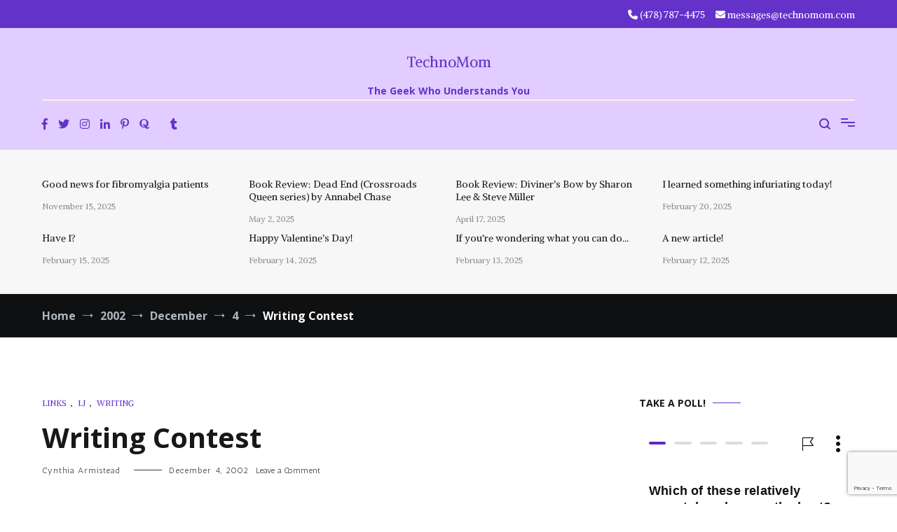

--- FILE ---
content_type: text/html; charset=UTF-8
request_url: https://technomom.com/2002/12/04/6677/
body_size: 30894
content:
<!doctype html>
<html lang="en-US">
<head>
	<meta charset="UTF-8">
	<meta name="viewport" content="width=device-width, initial-scale=1.0, user-scalable=no">
	<link rel="profile" href="http://gmpg.org/xfn/11">

	<meta name='robots' content='index, follow, max-image-preview:large, max-snippet:-1, max-video-preview:-1' />

	<!-- This site is optimized with the Yoast SEO plugin v26.7 - https://yoast.com/wordpress/plugins/seo/ -->
	<title>Writing Contest - TechnoMom</title>
	<link rel="canonical" href="https://technomom.com/2002/12/04/6677/" />
	<meta property="og:locale" content="en_US" />
	<meta property="og:type" content="article" />
	<meta property="og:title" content="Writing Contest - TechnoMom" />
	<meta property="og:description" content="This writing contest is news to me: http://www.cnn.com/2002/SHOWBIZ/books/12/03/offbeat.bad.sex.award.reut/index.html" />
	<meta property="og:url" content="https://technomom.com/2002/12/04/6677/" />
	<meta property="og:site_name" content="TechnoMom" />
	<meta property="article:publisher" content="https://facebook.com/technomom" />
	<meta property="article:author" content="https://facebook.com/technomom" />
	<meta property="article:published_time" content="2002-12-04T22:08:00+00:00" />
	<meta property="og:image" content="https://technomom.com/wp-content/uploads/2025/01/site_image.png" />
	<meta property="og:image:width" content="741" />
	<meta property="og:image:height" content="320" />
	<meta property="og:image:type" content="image/png" />
	<meta name="author" content="Cynthia Armistead" />
	<meta name="twitter:card" content="summary_large_image" />
	<meta name="twitter:creator" content="@https://twitter.com/technomom" />
	<meta name="twitter:site" content="@technomom" />
	<meta name="twitter:label1" content="Written by" />
	<meta name="twitter:data1" content="Cynthia Armistead" />
	<script type="application/ld+json" class="yoast-schema-graph">{"@context":"https://schema.org","@graph":[{"@type":"Article","@id":"https://technomom.com/2002/12/04/6677/#article","isPartOf":{"@id":"https://technomom.com/2002/12/04/6677/"},"author":{"name":"Cynthia Armistead","@id":"https://technomom.com/#/schema/person/8f1050d345c0ffcbf2f9723091f745df"},"headline":"Writing Contest","datePublished":"2002-12-04T22:08:00+00:00","mainEntityOfPage":{"@id":"https://technomom.com/2002/12/04/6677/"},"wordCount":22,"commentCount":0,"publisher":{"@id":"https://technomom.com/#/schema/person/8f1050d345c0ffcbf2f9723091f745df"},"articleSection":["Links","LJ","Writing"],"inLanguage":"en-US","potentialAction":[{"@type":"CommentAction","name":"Comment","target":["https://technomom.com/2002/12/04/6677/#respond"]}]},{"@type":"WebPage","@id":"https://technomom.com/2002/12/04/6677/","url":"https://technomom.com/2002/12/04/6677/","name":"Writing Contest - TechnoMom","isPartOf":{"@id":"https://technomom.com/#website"},"datePublished":"2002-12-04T22:08:00+00:00","breadcrumb":{"@id":"https://technomom.com/2002/12/04/6677/#breadcrumb"},"inLanguage":"en-US","potentialAction":[{"@type":"ReadAction","target":["https://technomom.com/2002/12/04/6677/"]}]},{"@type":"BreadcrumbList","@id":"https://technomom.com/2002/12/04/6677/#breadcrumb","itemListElement":[{"@type":"ListItem","position":1,"name":"Home","item":"https://technomom.com/"},{"@type":"ListItem","position":2,"name":"Writing Contest"}]},{"@type":"WebSite","@id":"https://technomom.com/#website","url":"https://technomom.com/","name":"TechnoMom","description":"The Geek Who Understands You","publisher":{"@id":"https://technomom.com/#/schema/person/8f1050d345c0ffcbf2f9723091f745df"},"potentialAction":[{"@type":"SearchAction","target":{"@type":"EntryPoint","urlTemplate":"https://technomom.com/?s={search_term_string}"},"query-input":{"@type":"PropertyValueSpecification","valueRequired":true,"valueName":"search_term_string"}}],"inLanguage":"en-US"},{"@type":["Person","Organization"],"@id":"https://technomom.com/#/schema/person/8f1050d345c0ffcbf2f9723091f745df","name":"Cynthia Armistead","pronouns":"She/Her","image":{"@type":"ImageObject","inLanguage":"en-US","@id":"https://technomom.com/#/schema/person/image/","url":"https://technomom.com/wp-content/uploads/2022/09/avatar.jpeg","contentUrl":"https://technomom.com/wp-content/uploads/2022/09/avatar.jpeg","width":320,"height":320,"caption":"Cynthia Armistead"},"logo":{"@id":"https://technomom.com/#/schema/person/image/"},"description":"Cyn is a professional geek, avid reader, fledgling coder, enthusiastic gamer (TTRPGs), occasional singer, and devoted needleworker. She's also Rick's wife, Katie's Mom, and Esther &amp; Oliver's Mémé.","sameAs":["https://technomom.com","https://facebook.com/technomom","https://instagram.com/bellamiaow","https://linkedin.com/in/cyn-newman","https://pinterest.com/bellamiaow","https://x.com/https://twitter.com/technomom","https://myspace.com/technomom","https://www.tumblr.com/blog/technomom"],"url":"https://technomom.com/author/cyn/"}]}</script>
	<!-- / Yoast SEO plugin. -->


<link rel='dns-prefetch' href='//www.googletagmanager.com' />
<link rel='dns-prefetch' href='//stats.wp.com' />
<link rel='dns-prefetch' href='//widgets.wp.com' />
<link rel='dns-prefetch' href='//s0.wp.com' />
<link rel='dns-prefetch' href='//0.gravatar.com' />
<link rel='dns-prefetch' href='//1.gravatar.com' />
<link rel='dns-prefetch' href='//2.gravatar.com' />
<link href='https://fonts.gstatic.com' crossorigin rel='preconnect' />
<link rel="alternate" type="application/rss+xml" title="TechnoMom &raquo; Feed" href="https://technomom.com/feed/" />
<link rel="alternate" type="application/rss+xml" title="TechnoMom &raquo; Comments Feed" href="https://technomom.com/comments/feed/" />
<link rel="alternate" type="application/rss+xml" title="TechnoMom &raquo; Writing Contest Comments Feed" href="https://technomom.com/2002/12/04/6677/feed/" />
<link rel="alternate" title="oEmbed (JSON)" type="application/json+oembed" href="https://technomom.com/wp-json/oembed/1.0/embed?url=https%3A%2F%2Ftechnomom.com%2F2002%2F12%2F04%2F6677%2F" />
<link rel="alternate" title="oEmbed (XML)" type="text/xml+oembed" href="https://technomom.com/wp-json/oembed/1.0/embed?url=https%3A%2F%2Ftechnomom.com%2F2002%2F12%2F04%2F6677%2F&#038;format=xml" />
<style id='wp-img-auto-sizes-contain-inline-css' type='text/css'>
img:is([sizes=auto i],[sizes^="auto," i]){contain-intrinsic-size:3000px 1500px}
/*# sourceURL=wp-img-auto-sizes-contain-inline-css */
</style>
<link rel='stylesheet' id='jetpack_related-posts-css' href='https://technomom.com/wp-content/plugins/jetpack/modules/related-posts/related-posts.css?ver=20240116' type='text/css' media='all' />
<style id='wp-emoji-styles-inline-css' type='text/css'>

	img.wp-smiley, img.emoji {
		display: inline !important;
		border: none !important;
		box-shadow: none !important;
		height: 1em !important;
		width: 1em !important;
		margin: 0 0.07em !important;
		vertical-align: -0.1em !important;
		background: none !important;
		padding: 0 !important;
	}
/*# sourceURL=wp-emoji-styles-inline-css */
</style>
<style id='wp-block-library-inline-css' type='text/css'>
:root{--wp-block-synced-color:#7a00df;--wp-block-synced-color--rgb:122,0,223;--wp-bound-block-color:var(--wp-block-synced-color);--wp-editor-canvas-background:#ddd;--wp-admin-theme-color:#007cba;--wp-admin-theme-color--rgb:0,124,186;--wp-admin-theme-color-darker-10:#006ba1;--wp-admin-theme-color-darker-10--rgb:0,107,160.5;--wp-admin-theme-color-darker-20:#005a87;--wp-admin-theme-color-darker-20--rgb:0,90,135;--wp-admin-border-width-focus:2px}@media (min-resolution:192dpi){:root{--wp-admin-border-width-focus:1.5px}}.wp-element-button{cursor:pointer}:root .has-very-light-gray-background-color{background-color:#eee}:root .has-very-dark-gray-background-color{background-color:#313131}:root .has-very-light-gray-color{color:#eee}:root .has-very-dark-gray-color{color:#313131}:root .has-vivid-green-cyan-to-vivid-cyan-blue-gradient-background{background:linear-gradient(135deg,#00d084,#0693e3)}:root .has-purple-crush-gradient-background{background:linear-gradient(135deg,#34e2e4,#4721fb 50%,#ab1dfe)}:root .has-hazy-dawn-gradient-background{background:linear-gradient(135deg,#faaca8,#dad0ec)}:root .has-subdued-olive-gradient-background{background:linear-gradient(135deg,#fafae1,#67a671)}:root .has-atomic-cream-gradient-background{background:linear-gradient(135deg,#fdd79a,#004a59)}:root .has-nightshade-gradient-background{background:linear-gradient(135deg,#330968,#31cdcf)}:root .has-midnight-gradient-background{background:linear-gradient(135deg,#020381,#2874fc)}:root{--wp--preset--font-size--normal:16px;--wp--preset--font-size--huge:42px}.has-regular-font-size{font-size:1em}.has-larger-font-size{font-size:2.625em}.has-normal-font-size{font-size:var(--wp--preset--font-size--normal)}.has-huge-font-size{font-size:var(--wp--preset--font-size--huge)}.has-text-align-center{text-align:center}.has-text-align-left{text-align:left}.has-text-align-right{text-align:right}.has-fit-text{white-space:nowrap!important}#end-resizable-editor-section{display:none}.aligncenter{clear:both}.items-justified-left{justify-content:flex-start}.items-justified-center{justify-content:center}.items-justified-right{justify-content:flex-end}.items-justified-space-between{justify-content:space-between}.screen-reader-text{border:0;clip-path:inset(50%);height:1px;margin:-1px;overflow:hidden;padding:0;position:absolute;width:1px;word-wrap:normal!important}.screen-reader-text:focus{background-color:#ddd;clip-path:none;color:#444;display:block;font-size:1em;height:auto;left:5px;line-height:normal;padding:15px 23px 14px;text-decoration:none;top:5px;width:auto;z-index:100000}html :where(.has-border-color){border-style:solid}html :where([style*=border-top-color]){border-top-style:solid}html :where([style*=border-right-color]){border-right-style:solid}html :where([style*=border-bottom-color]){border-bottom-style:solid}html :where([style*=border-left-color]){border-left-style:solid}html :where([style*=border-width]){border-style:solid}html :where([style*=border-top-width]){border-top-style:solid}html :where([style*=border-right-width]){border-right-style:solid}html :where([style*=border-bottom-width]){border-bottom-style:solid}html :where([style*=border-left-width]){border-left-style:solid}html :where(img[class*=wp-image-]){height:auto;max-width:100%}:where(figure){margin:0 0 1em}html :where(.is-position-sticky){--wp-admin--admin-bar--position-offset:var(--wp-admin--admin-bar--height,0px)}@media screen and (max-width:600px){html :where(.is-position-sticky){--wp-admin--admin-bar--position-offset:0px}}

/*# sourceURL=wp-block-library-inline-css */
</style><style id='global-styles-inline-css' type='text/css'>
:root{--wp--preset--aspect-ratio--square: 1;--wp--preset--aspect-ratio--4-3: 4/3;--wp--preset--aspect-ratio--3-4: 3/4;--wp--preset--aspect-ratio--3-2: 3/2;--wp--preset--aspect-ratio--2-3: 2/3;--wp--preset--aspect-ratio--16-9: 16/9;--wp--preset--aspect-ratio--9-16: 9/16;--wp--preset--color--black: #000000;--wp--preset--color--cyan-bluish-gray: #abb8c3;--wp--preset--color--white: #ffffff;--wp--preset--color--pale-pink: #f78da7;--wp--preset--color--vivid-red: #cf2e2e;--wp--preset--color--luminous-vivid-orange: #ff6900;--wp--preset--color--luminous-vivid-amber: #fcb900;--wp--preset--color--light-green-cyan: #7bdcb5;--wp--preset--color--vivid-green-cyan: #00d084;--wp--preset--color--pale-cyan-blue: #8ed1fc;--wp--preset--color--vivid-cyan-blue: #0693e3;--wp--preset--color--vivid-purple: #9b51e0;--wp--preset--gradient--vivid-cyan-blue-to-vivid-purple: linear-gradient(135deg,rgb(6,147,227) 0%,rgb(155,81,224) 100%);--wp--preset--gradient--light-green-cyan-to-vivid-green-cyan: linear-gradient(135deg,rgb(122,220,180) 0%,rgb(0,208,130) 100%);--wp--preset--gradient--luminous-vivid-amber-to-luminous-vivid-orange: linear-gradient(135deg,rgb(252,185,0) 0%,rgb(255,105,0) 100%);--wp--preset--gradient--luminous-vivid-orange-to-vivid-red: linear-gradient(135deg,rgb(255,105,0) 0%,rgb(207,46,46) 100%);--wp--preset--gradient--very-light-gray-to-cyan-bluish-gray: linear-gradient(135deg,rgb(238,238,238) 0%,rgb(169,184,195) 100%);--wp--preset--gradient--cool-to-warm-spectrum: linear-gradient(135deg,rgb(74,234,220) 0%,rgb(151,120,209) 20%,rgb(207,42,186) 40%,rgb(238,44,130) 60%,rgb(251,105,98) 80%,rgb(254,248,76) 100%);--wp--preset--gradient--blush-light-purple: linear-gradient(135deg,rgb(255,206,236) 0%,rgb(152,150,240) 100%);--wp--preset--gradient--blush-bordeaux: linear-gradient(135deg,rgb(254,205,165) 0%,rgb(254,45,45) 50%,rgb(107,0,62) 100%);--wp--preset--gradient--luminous-dusk: linear-gradient(135deg,rgb(255,203,112) 0%,rgb(199,81,192) 50%,rgb(65,88,208) 100%);--wp--preset--gradient--pale-ocean: linear-gradient(135deg,rgb(255,245,203) 0%,rgb(182,227,212) 50%,rgb(51,167,181) 100%);--wp--preset--gradient--electric-grass: linear-gradient(135deg,rgb(202,248,128) 0%,rgb(113,206,126) 100%);--wp--preset--gradient--midnight: linear-gradient(135deg,rgb(2,3,129) 0%,rgb(40,116,252) 100%);--wp--preset--font-size--small: 13px;--wp--preset--font-size--medium: 20px;--wp--preset--font-size--large: 36px;--wp--preset--font-size--x-large: 42px;--wp--preset--spacing--20: 0.44rem;--wp--preset--spacing--30: 0.67rem;--wp--preset--spacing--40: 1rem;--wp--preset--spacing--50: 1.5rem;--wp--preset--spacing--60: 2.25rem;--wp--preset--spacing--70: 3.38rem;--wp--preset--spacing--80: 5.06rem;--wp--preset--shadow--natural: 6px 6px 9px rgba(0, 0, 0, 0.2);--wp--preset--shadow--deep: 12px 12px 50px rgba(0, 0, 0, 0.4);--wp--preset--shadow--sharp: 6px 6px 0px rgba(0, 0, 0, 0.2);--wp--preset--shadow--outlined: 6px 6px 0px -3px rgb(255, 255, 255), 6px 6px rgb(0, 0, 0);--wp--preset--shadow--crisp: 6px 6px 0px rgb(0, 0, 0);}:where(.is-layout-flex){gap: 0.5em;}:where(.is-layout-grid){gap: 0.5em;}body .is-layout-flex{display: flex;}.is-layout-flex{flex-wrap: wrap;align-items: center;}.is-layout-flex > :is(*, div){margin: 0;}body .is-layout-grid{display: grid;}.is-layout-grid > :is(*, div){margin: 0;}:where(.wp-block-columns.is-layout-flex){gap: 2em;}:where(.wp-block-columns.is-layout-grid){gap: 2em;}:where(.wp-block-post-template.is-layout-flex){gap: 1.25em;}:where(.wp-block-post-template.is-layout-grid){gap: 1.25em;}.has-black-color{color: var(--wp--preset--color--black) !important;}.has-cyan-bluish-gray-color{color: var(--wp--preset--color--cyan-bluish-gray) !important;}.has-white-color{color: var(--wp--preset--color--white) !important;}.has-pale-pink-color{color: var(--wp--preset--color--pale-pink) !important;}.has-vivid-red-color{color: var(--wp--preset--color--vivid-red) !important;}.has-luminous-vivid-orange-color{color: var(--wp--preset--color--luminous-vivid-orange) !important;}.has-luminous-vivid-amber-color{color: var(--wp--preset--color--luminous-vivid-amber) !important;}.has-light-green-cyan-color{color: var(--wp--preset--color--light-green-cyan) !important;}.has-vivid-green-cyan-color{color: var(--wp--preset--color--vivid-green-cyan) !important;}.has-pale-cyan-blue-color{color: var(--wp--preset--color--pale-cyan-blue) !important;}.has-vivid-cyan-blue-color{color: var(--wp--preset--color--vivid-cyan-blue) !important;}.has-vivid-purple-color{color: var(--wp--preset--color--vivid-purple) !important;}.has-black-background-color{background-color: var(--wp--preset--color--black) !important;}.has-cyan-bluish-gray-background-color{background-color: var(--wp--preset--color--cyan-bluish-gray) !important;}.has-white-background-color{background-color: var(--wp--preset--color--white) !important;}.has-pale-pink-background-color{background-color: var(--wp--preset--color--pale-pink) !important;}.has-vivid-red-background-color{background-color: var(--wp--preset--color--vivid-red) !important;}.has-luminous-vivid-orange-background-color{background-color: var(--wp--preset--color--luminous-vivid-orange) !important;}.has-luminous-vivid-amber-background-color{background-color: var(--wp--preset--color--luminous-vivid-amber) !important;}.has-light-green-cyan-background-color{background-color: var(--wp--preset--color--light-green-cyan) !important;}.has-vivid-green-cyan-background-color{background-color: var(--wp--preset--color--vivid-green-cyan) !important;}.has-pale-cyan-blue-background-color{background-color: var(--wp--preset--color--pale-cyan-blue) !important;}.has-vivid-cyan-blue-background-color{background-color: var(--wp--preset--color--vivid-cyan-blue) !important;}.has-vivid-purple-background-color{background-color: var(--wp--preset--color--vivid-purple) !important;}.has-black-border-color{border-color: var(--wp--preset--color--black) !important;}.has-cyan-bluish-gray-border-color{border-color: var(--wp--preset--color--cyan-bluish-gray) !important;}.has-white-border-color{border-color: var(--wp--preset--color--white) !important;}.has-pale-pink-border-color{border-color: var(--wp--preset--color--pale-pink) !important;}.has-vivid-red-border-color{border-color: var(--wp--preset--color--vivid-red) !important;}.has-luminous-vivid-orange-border-color{border-color: var(--wp--preset--color--luminous-vivid-orange) !important;}.has-luminous-vivid-amber-border-color{border-color: var(--wp--preset--color--luminous-vivid-amber) !important;}.has-light-green-cyan-border-color{border-color: var(--wp--preset--color--light-green-cyan) !important;}.has-vivid-green-cyan-border-color{border-color: var(--wp--preset--color--vivid-green-cyan) !important;}.has-pale-cyan-blue-border-color{border-color: var(--wp--preset--color--pale-cyan-blue) !important;}.has-vivid-cyan-blue-border-color{border-color: var(--wp--preset--color--vivid-cyan-blue) !important;}.has-vivid-purple-border-color{border-color: var(--wp--preset--color--vivid-purple) !important;}.has-vivid-cyan-blue-to-vivid-purple-gradient-background{background: var(--wp--preset--gradient--vivid-cyan-blue-to-vivid-purple) !important;}.has-light-green-cyan-to-vivid-green-cyan-gradient-background{background: var(--wp--preset--gradient--light-green-cyan-to-vivid-green-cyan) !important;}.has-luminous-vivid-amber-to-luminous-vivid-orange-gradient-background{background: var(--wp--preset--gradient--luminous-vivid-amber-to-luminous-vivid-orange) !important;}.has-luminous-vivid-orange-to-vivid-red-gradient-background{background: var(--wp--preset--gradient--luminous-vivid-orange-to-vivid-red) !important;}.has-very-light-gray-to-cyan-bluish-gray-gradient-background{background: var(--wp--preset--gradient--very-light-gray-to-cyan-bluish-gray) !important;}.has-cool-to-warm-spectrum-gradient-background{background: var(--wp--preset--gradient--cool-to-warm-spectrum) !important;}.has-blush-light-purple-gradient-background{background: var(--wp--preset--gradient--blush-light-purple) !important;}.has-blush-bordeaux-gradient-background{background: var(--wp--preset--gradient--blush-bordeaux) !important;}.has-luminous-dusk-gradient-background{background: var(--wp--preset--gradient--luminous-dusk) !important;}.has-pale-ocean-gradient-background{background: var(--wp--preset--gradient--pale-ocean) !important;}.has-electric-grass-gradient-background{background: var(--wp--preset--gradient--electric-grass) !important;}.has-midnight-gradient-background{background: var(--wp--preset--gradient--midnight) !important;}.has-small-font-size{font-size: var(--wp--preset--font-size--small) !important;}.has-medium-font-size{font-size: var(--wp--preset--font-size--medium) !important;}.has-large-font-size{font-size: var(--wp--preset--font-size--large) !important;}.has-x-large-font-size{font-size: var(--wp--preset--font-size--x-large) !important;}
/*# sourceURL=global-styles-inline-css */
</style>

<style id='classic-theme-styles-inline-css' type='text/css'>
/*! This file is auto-generated */
.wp-block-button__link{color:#fff;background-color:#32373c;border-radius:9999px;box-shadow:none;text-decoration:none;padding:calc(.667em + 2px) calc(1.333em + 2px);font-size:1.125em}.wp-block-file__button{background:#32373c;color:#fff;text-decoration:none}
/*# sourceURL=/wp-includes/css/classic-themes.min.css */
</style>
<link rel='stylesheet' id='contact-form-7-css' href='https://technomom.com/wp-content/plugins/contact-form-7/includes/css/styles.css?ver=6.1.4' type='text/css' media='all' />
<link rel='stylesheet' id='cenote-style-css' href='https://technomom.com/wp-content/themes/cenote-pro/style.css?ver=6.9' type='text/css' media='all' />
<style id='cenote-style-inline-css' type='text/css'>
.cenote-header-media .tg-container {
			background-image: url( "" );
		}
/*# sourceURL=cenote-style-inline-css */
</style>
<link rel='stylesheet' id='themegrill-icons-css' href='https://technomom.com/wp-content/themes/cenote-pro/assets/css/themegrill-icons.min.css?ver=1.0' type='text/css' media='all' />
<link rel='stylesheet' id='font-awesome-4-css' href='https://technomom.com/wp-content/themes/cenote-pro/assets/css/v4-shims.min.css?ver=4.7.0' type='text/css' media='all' />
<link rel='stylesheet' id='font-awesome-all-css' href='https://technomom.com/wp-content/themes/cenote-pro/assets/css/all.min.css?ver=6.7.2' type='text/css' media='all' />
<link rel='stylesheet' id='font-awesome-solid-css' href='https://technomom.com/wp-content/themes/cenote-pro/assets/css/solid.min.css?ver=6.7.2' type='text/css' media='all' />
<link rel='stylesheet' id='font-awesome-regular-css' href='https://technomom.com/wp-content/themes/cenote-pro/assets/css/regular.min.css?ver=6.7.2' type='text/css' media='all' />
<link rel='stylesheet' id='font-awesome-brands-css' href='https://technomom.com/wp-content/themes/cenote-pro/assets/css/brands.min.css?ver=6.7.2' type='text/css' media='all' />
<link rel='stylesheet' id='swiper-css' href='https://technomom.com/wp-content/themes/cenote-pro/assets/css/swiper.min.css?ver=6.9' type='text/css' media='all' />
<link rel='stylesheet' id='jetpack_likes-css' href='https://technomom.com/wp-content/plugins/jetpack/modules/likes/style.css?ver=15.4' type='text/css' media='all' />
<link rel='stylesheet' id='sharedaddy-css' href='https://technomom.com/wp-content/plugins/jetpack/modules/sharedaddy/sharing.css?ver=15.4' type='text/css' media='all' />
<link rel='stylesheet' id='social-logos-css' href='https://technomom.com/wp-content/plugins/jetpack/_inc/social-logos/social-logos.min.css?ver=15.4' type='text/css' media='all' />
<script type="text/javascript" id="jetpack_related-posts-js-extra">
/* <![CDATA[ */
var related_posts_js_options = {"post_heading":"h4"};
//# sourceURL=jetpack_related-posts-js-extra
/* ]]> */
</script>
<script type="text/javascript" src="https://technomom.com/wp-content/plugins/jetpack/_inc/build/related-posts/related-posts.min.js?ver=20240116" id="jetpack_related-posts-js"></script>

<!-- Google tag (gtag.js) snippet added by Site Kit -->
<!-- Google Analytics snippet added by Site Kit -->
<script type="text/javascript" src="https://www.googletagmanager.com/gtag/js?id=GT-WF36KVF" id="google_gtagjs-js" async></script>
<script type="text/javascript" id="google_gtagjs-js-after">
/* <![CDATA[ */
window.dataLayer = window.dataLayer || [];function gtag(){dataLayer.push(arguments);}
gtag("set","linker",{"domains":["technomom.com"]});
gtag("js", new Date());
gtag("set", "developer_id.dZTNiMT", true);
gtag("config", "GT-WF36KVF", {"googlesitekit_post_type":"post","googlesitekit_post_date":"20021204","googlesitekit_post_categories":"Links; LJ; Writing"});
//# sourceURL=google_gtagjs-js-after
/* ]]> */
</script>
<link rel="https://api.w.org/" href="https://technomom.com/wp-json/" /><link rel="alternate" title="JSON" type="application/json" href="https://technomom.com/wp-json/wp/v2/posts/6677" /><link rel="EditURI" type="application/rsd+xml" title="RSD" href="https://technomom.com/xmlrpc.php?rsd" />
<meta name="generator" content="WordPress 6.9" />
<link rel='shortlink' href='https://technomom.com/?p=6677' />
<meta name="generator" content="Site Kit by Google 1.170.0" />	<style>img#wpstats{display:none}</style>
		<link rel="pingback" href="https://technomom.com/xmlrpc.php">		<style type="text/css" id="wp-custom-css">
			.tg-social-menu a{

color: #6432C9;

}


.tg-icon-search{

color: #6432c9;

}


.tg-header-action-menu {

color: #6432c9;

}

.tg-header-action-menu li.tg-menu-toggle::before, .tg-header-action-menu li.tg-menu-toggle::after{

background-color: #6432c9;

}

.tg-header-action-menu li.tg-menu-toggle span{

background-color: #6432c9;

}
		</style>
		<style id="kirki-inline-styles">.tg-site-header .tg-header-top{background-color:#6432c9;padding:10px 0px;}.tg-header-bottom{background-color:#e1cdff;padding:0px 0px;}.main-navigation.tg-site-menu--offcanvas a, .main-navigation.tg-site-menu--offcanvas li ul li > a{font-family:Alike Angular;font-size:1.125rem;font-weight:400;color:#e1cdff;}.main-navigation.tg-site-menu--offcanvas{background-color:#6432c9;}.cenote-breadcrumb li a:hover,.cenote-breadcrumb.cenote-breadcrumb--dark li:hover a,.cenote-header-media.cenote-header-media--right .cenote-header-media__button:hover,.cenote-header-sticky .cenote-reading-bar .cenote-reading-bar__share .cenote-reading-share-item a:hover,.cenote-header-sticky .main-navigation li ul li > a:hover,.cenote-header-sticky .main-navigation li ul li.focus > a,.cenote-header-sticky.cenote-header-sticky--single .cenote-reading-bar .cenote-reading-bar__share .cenote-reading-share-item a:hover,.entry-content .page-links a:hover,.entry-content a,.entry-content table a:hover,.entry-footer .tags-links a:hover,.entry-meta a,.main-navigation.tg-site-menu--offcanvas li.current-menu-ancestor > a,.main-navigation.tg-site-menu--offcanvas li.current-menu-item > a,.main-navigation.tg-site-menu--offcanvas li.current_page_ancestor > a,.main-navigation.tg-site-menu--offcanvas li.current_page_item > a,.main-navigation.tg-site-menu--offcanvas li:hover > a,.pagination .page-numbers:hover,.post-template-parallax .entry-thumbnail--template .entry-info .entry-meta a:hover,.single .hentry .entry-meta a:hover,.tg-author-box .tg-author__website a,.tg-featured-post ul li.featured-post-large .tg-post-title:hover,.tg-header-top .tg-social-menu li:hover a,.tg-header-top ul:not(.tg-social-menu) li a:hover,.tg-site-footer .tg-footer-bottom .tg-social-menu a:hover,.tg-site-footer .tg-footer-bottom .tg-social-menu li:hover a,.tg-site-footer.tg-site-footer--default .tg-footer-bottom .site-info a:hover,.tg-site-footer.tg-site-footer--default .tg-footer-bottom .tg-social-menu li a:hover,.tg-site-footer.tg-site-footer--default .tg-footer-widget-area .widget .tagcloud a:hover,.tg-site-footer.tg-site-footer--default .tg-footer-widget-area .widget ul li a:hover,.tg-site-footer.tg-site-footer--light-dark .tg-footer-bottom .site-info a:hover,.tg-site-footer.tg-site-footer--light-dark .tg-footer-bottom .tg-social-menu a:hover,.tg-site-footer.tg-site-footer--light-dark-center .tg-footer-bottom .site-info a:hover,.tg-site-footer.tg-site-footer--light-dark-center .tg-footer-bottom .tg-social-menu a:hover,.tg-site-menu--default li.focus > a,.tg-slider.tg-post-slider .tg-container .cat-links a:hover,.tg-slider.tg-post-slider .tg-container .entry-title a:hover,.tg-slider.tg-post-slider .tg-container .posted-on a:hover,.tg-top-cat .cat-links a,.widget_tag_cloud .tagcloud a:hover,a:active,a:focus,a:hover{color:#6432c9;}.button:hover,.entry-footer .cat-links a,.entry-meta .posted-on:before,.main-navigation.tg-site-menu--offcanvas li.current-menu-ancestor > a:before,.main-navigation.tg-site-menu--offcanvas li.current-menu-item > a:before,.main-navigation.tg-site-menu--offcanvas li.current_page_ancestor > a:before,.main-navigation.tg-site-menu--offcanvas li.current_page_item > a:before,.main-navigation.tg-site-menu--offcanvas li:hover > a:before,.post-format-media--gallery .swiper-button-next,.post-format-media--gallery .swiper-button-prev,.post-template-cover .entry-thumbnail--template .entry-info .tg-top-cat .cat-links a:hover,.post-template-parallax .entry-thumbnail--template .entry-info .tg-top-cat .cat-links a:hover,.tg-readmore-link:hover:before,.tg-slider .swiper-button-next,.tg-slider .swiper-button-prev,.widget .widget-title:after,button:hover,input[type="button"]:hover,input[type="reset"]:hover,input[type="submit"]:hover{background-color:#6432c9;}.entry-footer .tags-links a:hover,.tg-site-footer.tg-site-footer--default .tg-footer-widget-area .widget .tagcloud a:hover,.widget_tag_cloud .tagcloud a:hover{border-color:#6432c9;}body{font-family:Alike Angular;font-size:16px;font-weight:400;color:#000000;}h1, h2, h3, h4, h5, h6{font-family:Open Sans;font-weight:400;line-height:1.4;color:#e1cdff;}h1{font-family:Catamaran;font-size:2.5rem;font-weight:700;line-height:1.4;color:#16181a;}h2{font-family:Catamaran;font-size:2.25rem;font-weight:700;line-height:1.4;color:#16181a;}h3{font-family:Catamaran;font-size:1.75rem;font-weight:700;line-height:1.4;color:#16181a;}h4{font-family:Catamaran;font-size:1.5rem;font-weight:700;line-height:1.4;color:#16181a;}h5{font-family:Catamaran;font-size:1.313rem;font-weight:700;line-height:1.4;color:#16181a;}h6{font-family:Catamaran;font-size:1.125rem;font-weight:700;line-height:1.4;color:#16181a;}.site-branding .site-title, .site-branding .site-title a{font-family:Alike Angular;font-size:1.313rem;font-weight:400;color:#6432c9;}.site-branding .site-description{font-family:Open Sans;font-size:14px;font-weight:400;color:#6432c9;}.widget .widget-title{font-family:Open Sans;font-size:14px;font-weight:700;text-transform:uppercase;color:#16181a;}.widget{font-family:Antic;font-size:16px;font-weight:400;line-height:1.8;color:#363b40;}.type-page .entry-title{font-family:Open Sans;font-size:40px;font-weight:700;line-height:1.4;color:#16181a;}.type-post.hentry .entry-title{font-family:Open Sans;font-size:40px;font-weight:700;line-height:1.4;color:#16181a;}.entry-meta{font-family:Antic;font-size:12px;font-weight:400;}.entry-content{font-family:Antic;font-size:16px;font-weight:400;line-height:1.8;}.page-title, .archive .page-header .page-title{font-family:Open Sans;font-size:2.25rem;font-weight:700;line-height:1.4;color:#000000;}.cenote-breadcrumb span, .cenote-breadcrumb{font-family:Open Sans;font-size:16px;font-weight:400;}/* math */
@font-face {
  font-family: 'Alike Angular';
  font-style: normal;
  font-weight: 400;
  font-display: swap;
  src: url(https://technomom.com/wp-content/fonts/alike-angular/font) format('woff');
  unicode-range: U+0302-0303, U+0305, U+0307-0308, U+0310, U+0312, U+0315, U+031A, U+0326-0327, U+032C, U+032F-0330, U+0332-0333, U+0338, U+033A, U+0346, U+034D, U+0391-03A1, U+03A3-03A9, U+03B1-03C9, U+03D1, U+03D5-03D6, U+03F0-03F1, U+03F4-03F5, U+2016-2017, U+2034-2038, U+203C, U+2040, U+2043, U+2047, U+2050, U+2057, U+205F, U+2070-2071, U+2074-208E, U+2090-209C, U+20D0-20DC, U+20E1, U+20E5-20EF, U+2100-2112, U+2114-2115, U+2117-2121, U+2123-214F, U+2190, U+2192, U+2194-21AE, U+21B0-21E5, U+21F1-21F2, U+21F4-2211, U+2213-2214, U+2216-22FF, U+2308-230B, U+2310, U+2319, U+231C-2321, U+2336-237A, U+237C, U+2395, U+239B-23B7, U+23D0, U+23DC-23E1, U+2474-2475, U+25AF, U+25B3, U+25B7, U+25BD, U+25C1, U+25CA, U+25CC, U+25FB, U+266D-266F, U+27C0-27FF, U+2900-2AFF, U+2B0E-2B11, U+2B30-2B4C, U+2BFE, U+3030, U+FF5B, U+FF5D, U+1D400-1D7FF, U+1EE00-1EEFF;
}
/* symbols */
@font-face {
  font-family: 'Alike Angular';
  font-style: normal;
  font-weight: 400;
  font-display: swap;
  src: url(https://technomom.com/wp-content/fonts/alike-angular/font) format('woff');
  unicode-range: U+0001-000C, U+000E-001F, U+007F-009F, U+20DD-20E0, U+20E2-20E4, U+2150-218F, U+2190, U+2192, U+2194-2199, U+21AF, U+21E6-21F0, U+21F3, U+2218-2219, U+2299, U+22C4-22C6, U+2300-243F, U+2440-244A, U+2460-24FF, U+25A0-27BF, U+2800-28FF, U+2921-2922, U+2981, U+29BF, U+29EB, U+2B00-2BFF, U+4DC0-4DFF, U+FFF9-FFFB, U+10140-1018E, U+10190-1019C, U+101A0, U+101D0-101FD, U+102E0-102FB, U+10E60-10E7E, U+1D2C0-1D2D3, U+1D2E0-1D37F, U+1F000-1F0FF, U+1F100-1F1AD, U+1F1E6-1F1FF, U+1F30D-1F30F, U+1F315, U+1F31C, U+1F31E, U+1F320-1F32C, U+1F336, U+1F378, U+1F37D, U+1F382, U+1F393-1F39F, U+1F3A7-1F3A8, U+1F3AC-1F3AF, U+1F3C2, U+1F3C4-1F3C6, U+1F3CA-1F3CE, U+1F3D4-1F3E0, U+1F3ED, U+1F3F1-1F3F3, U+1F3F5-1F3F7, U+1F408, U+1F415, U+1F41F, U+1F426, U+1F43F, U+1F441-1F442, U+1F444, U+1F446-1F449, U+1F44C-1F44E, U+1F453, U+1F46A, U+1F47D, U+1F4A3, U+1F4B0, U+1F4B3, U+1F4B9, U+1F4BB, U+1F4BF, U+1F4C8-1F4CB, U+1F4D6, U+1F4DA, U+1F4DF, U+1F4E3-1F4E6, U+1F4EA-1F4ED, U+1F4F7, U+1F4F9-1F4FB, U+1F4FD-1F4FE, U+1F503, U+1F507-1F50B, U+1F50D, U+1F512-1F513, U+1F53E-1F54A, U+1F54F-1F5FA, U+1F610, U+1F650-1F67F, U+1F687, U+1F68D, U+1F691, U+1F694, U+1F698, U+1F6AD, U+1F6B2, U+1F6B9-1F6BA, U+1F6BC, U+1F6C6-1F6CF, U+1F6D3-1F6D7, U+1F6E0-1F6EA, U+1F6F0-1F6F3, U+1F6F7-1F6FC, U+1F700-1F7FF, U+1F800-1F80B, U+1F810-1F847, U+1F850-1F859, U+1F860-1F887, U+1F890-1F8AD, U+1F8B0-1F8BB, U+1F8C0-1F8C1, U+1F900-1F90B, U+1F93B, U+1F946, U+1F984, U+1F996, U+1F9E9, U+1FA00-1FA6F, U+1FA70-1FA7C, U+1FA80-1FA89, U+1FA8F-1FAC6, U+1FACE-1FADC, U+1FADF-1FAE9, U+1FAF0-1FAF8, U+1FB00-1FBFF;
}
/* latin-ext */
@font-face {
  font-family: 'Alike Angular';
  font-style: normal;
  font-weight: 400;
  font-display: swap;
  src: url(https://technomom.com/wp-content/fonts/alike-angular/font) format('woff');
  unicode-range: U+0100-02BA, U+02BD-02C5, U+02C7-02CC, U+02CE-02D7, U+02DD-02FF, U+0304, U+0308, U+0329, U+1D00-1DBF, U+1E00-1E9F, U+1EF2-1EFF, U+2020, U+20A0-20AB, U+20AD-20C0, U+2113, U+2C60-2C7F, U+A720-A7FF;
}
/* latin */
@font-face {
  font-family: 'Alike Angular';
  font-style: normal;
  font-weight: 400;
  font-display: swap;
  src: url(https://technomom.com/wp-content/fonts/alike-angular/font) format('woff');
  unicode-range: U+0000-00FF, U+0131, U+0152-0153, U+02BB-02BC, U+02C6, U+02DA, U+02DC, U+0304, U+0308, U+0329, U+2000-206F, U+20AC, U+2122, U+2191, U+2193, U+2212, U+2215, U+FEFF, U+FFFD;
}/* cyrillic-ext */
@font-face {
  font-family: 'Open Sans';
  font-style: normal;
  font-weight: 400;
  font-stretch: normal;
  font-display: swap;
  src: url(https://technomom.com/wp-content/fonts/open-sans/font) format('woff');
  unicode-range: U+0460-052F, U+1C80-1C8A, U+20B4, U+2DE0-2DFF, U+A640-A69F, U+FE2E-FE2F;
}
/* cyrillic */
@font-face {
  font-family: 'Open Sans';
  font-style: normal;
  font-weight: 400;
  font-stretch: normal;
  font-display: swap;
  src: url(https://technomom.com/wp-content/fonts/open-sans/font) format('woff');
  unicode-range: U+0301, U+0400-045F, U+0490-0491, U+04B0-04B1, U+2116;
}
/* greek-ext */
@font-face {
  font-family: 'Open Sans';
  font-style: normal;
  font-weight: 400;
  font-stretch: normal;
  font-display: swap;
  src: url(https://technomom.com/wp-content/fonts/open-sans/font) format('woff');
  unicode-range: U+1F00-1FFF;
}
/* greek */
@font-face {
  font-family: 'Open Sans';
  font-style: normal;
  font-weight: 400;
  font-stretch: normal;
  font-display: swap;
  src: url(https://technomom.com/wp-content/fonts/open-sans/font) format('woff');
  unicode-range: U+0370-0377, U+037A-037F, U+0384-038A, U+038C, U+038E-03A1, U+03A3-03FF;
}
/* hebrew */
@font-face {
  font-family: 'Open Sans';
  font-style: normal;
  font-weight: 400;
  font-stretch: normal;
  font-display: swap;
  src: url(https://technomom.com/wp-content/fonts/open-sans/font) format('woff');
  unicode-range: U+0307-0308, U+0590-05FF, U+200C-2010, U+20AA, U+25CC, U+FB1D-FB4F;
}
/* math */
@font-face {
  font-family: 'Open Sans';
  font-style: normal;
  font-weight: 400;
  font-stretch: normal;
  font-display: swap;
  src: url(https://technomom.com/wp-content/fonts/open-sans/font) format('woff');
  unicode-range: U+0302-0303, U+0305, U+0307-0308, U+0310, U+0312, U+0315, U+031A, U+0326-0327, U+032C, U+032F-0330, U+0332-0333, U+0338, U+033A, U+0346, U+034D, U+0391-03A1, U+03A3-03A9, U+03B1-03C9, U+03D1, U+03D5-03D6, U+03F0-03F1, U+03F4-03F5, U+2016-2017, U+2034-2038, U+203C, U+2040, U+2043, U+2047, U+2050, U+2057, U+205F, U+2070-2071, U+2074-208E, U+2090-209C, U+20D0-20DC, U+20E1, U+20E5-20EF, U+2100-2112, U+2114-2115, U+2117-2121, U+2123-214F, U+2190, U+2192, U+2194-21AE, U+21B0-21E5, U+21F1-21F2, U+21F4-2211, U+2213-2214, U+2216-22FF, U+2308-230B, U+2310, U+2319, U+231C-2321, U+2336-237A, U+237C, U+2395, U+239B-23B7, U+23D0, U+23DC-23E1, U+2474-2475, U+25AF, U+25B3, U+25B7, U+25BD, U+25C1, U+25CA, U+25CC, U+25FB, U+266D-266F, U+27C0-27FF, U+2900-2AFF, U+2B0E-2B11, U+2B30-2B4C, U+2BFE, U+3030, U+FF5B, U+FF5D, U+1D400-1D7FF, U+1EE00-1EEFF;
}
/* symbols */
@font-face {
  font-family: 'Open Sans';
  font-style: normal;
  font-weight: 400;
  font-stretch: normal;
  font-display: swap;
  src: url(https://technomom.com/wp-content/fonts/open-sans/font) format('woff');
  unicode-range: U+0001-000C, U+000E-001F, U+007F-009F, U+20DD-20E0, U+20E2-20E4, U+2150-218F, U+2190, U+2192, U+2194-2199, U+21AF, U+21E6-21F0, U+21F3, U+2218-2219, U+2299, U+22C4-22C6, U+2300-243F, U+2440-244A, U+2460-24FF, U+25A0-27BF, U+2800-28FF, U+2921-2922, U+2981, U+29BF, U+29EB, U+2B00-2BFF, U+4DC0-4DFF, U+FFF9-FFFB, U+10140-1018E, U+10190-1019C, U+101A0, U+101D0-101FD, U+102E0-102FB, U+10E60-10E7E, U+1D2C0-1D2D3, U+1D2E0-1D37F, U+1F000-1F0FF, U+1F100-1F1AD, U+1F1E6-1F1FF, U+1F30D-1F30F, U+1F315, U+1F31C, U+1F31E, U+1F320-1F32C, U+1F336, U+1F378, U+1F37D, U+1F382, U+1F393-1F39F, U+1F3A7-1F3A8, U+1F3AC-1F3AF, U+1F3C2, U+1F3C4-1F3C6, U+1F3CA-1F3CE, U+1F3D4-1F3E0, U+1F3ED, U+1F3F1-1F3F3, U+1F3F5-1F3F7, U+1F408, U+1F415, U+1F41F, U+1F426, U+1F43F, U+1F441-1F442, U+1F444, U+1F446-1F449, U+1F44C-1F44E, U+1F453, U+1F46A, U+1F47D, U+1F4A3, U+1F4B0, U+1F4B3, U+1F4B9, U+1F4BB, U+1F4BF, U+1F4C8-1F4CB, U+1F4D6, U+1F4DA, U+1F4DF, U+1F4E3-1F4E6, U+1F4EA-1F4ED, U+1F4F7, U+1F4F9-1F4FB, U+1F4FD-1F4FE, U+1F503, U+1F507-1F50B, U+1F50D, U+1F512-1F513, U+1F53E-1F54A, U+1F54F-1F5FA, U+1F610, U+1F650-1F67F, U+1F687, U+1F68D, U+1F691, U+1F694, U+1F698, U+1F6AD, U+1F6B2, U+1F6B9-1F6BA, U+1F6BC, U+1F6C6-1F6CF, U+1F6D3-1F6D7, U+1F6E0-1F6EA, U+1F6F0-1F6F3, U+1F6F7-1F6FC, U+1F700-1F7FF, U+1F800-1F80B, U+1F810-1F847, U+1F850-1F859, U+1F860-1F887, U+1F890-1F8AD, U+1F8B0-1F8BB, U+1F8C0-1F8C1, U+1F900-1F90B, U+1F93B, U+1F946, U+1F984, U+1F996, U+1F9E9, U+1FA00-1FA6F, U+1FA70-1FA7C, U+1FA80-1FA89, U+1FA8F-1FAC6, U+1FACE-1FADC, U+1FADF-1FAE9, U+1FAF0-1FAF8, U+1FB00-1FBFF;
}
/* vietnamese */
@font-face {
  font-family: 'Open Sans';
  font-style: normal;
  font-weight: 400;
  font-stretch: normal;
  font-display: swap;
  src: url(https://technomom.com/wp-content/fonts/open-sans/font) format('woff');
  unicode-range: U+0102-0103, U+0110-0111, U+0128-0129, U+0168-0169, U+01A0-01A1, U+01AF-01B0, U+0300-0301, U+0303-0304, U+0308-0309, U+0323, U+0329, U+1EA0-1EF9, U+20AB;
}
/* latin-ext */
@font-face {
  font-family: 'Open Sans';
  font-style: normal;
  font-weight: 400;
  font-stretch: normal;
  font-display: swap;
  src: url(https://technomom.com/wp-content/fonts/open-sans/font) format('woff');
  unicode-range: U+0100-02BA, U+02BD-02C5, U+02C7-02CC, U+02CE-02D7, U+02DD-02FF, U+0304, U+0308, U+0329, U+1D00-1DBF, U+1E00-1E9F, U+1EF2-1EFF, U+2020, U+20A0-20AB, U+20AD-20C0, U+2113, U+2C60-2C7F, U+A720-A7FF;
}
/* latin */
@font-face {
  font-family: 'Open Sans';
  font-style: normal;
  font-weight: 400;
  font-stretch: normal;
  font-display: swap;
  src: url(https://technomom.com/wp-content/fonts/open-sans/font) format('woff');
  unicode-range: U+0000-00FF, U+0131, U+0152-0153, U+02BB-02BC, U+02C6, U+02DA, U+02DC, U+0304, U+0308, U+0329, U+2000-206F, U+20AC, U+2122, U+2191, U+2193, U+2212, U+2215, U+FEFF, U+FFFD;
}
/* cyrillic-ext */
@font-face {
  font-family: 'Open Sans';
  font-style: normal;
  font-weight: 700;
  font-stretch: normal;
  font-display: swap;
  src: url(https://technomom.com/wp-content/fonts/open-sans/font) format('woff');
  unicode-range: U+0460-052F, U+1C80-1C8A, U+20B4, U+2DE0-2DFF, U+A640-A69F, U+FE2E-FE2F;
}
/* cyrillic */
@font-face {
  font-family: 'Open Sans';
  font-style: normal;
  font-weight: 700;
  font-stretch: normal;
  font-display: swap;
  src: url(https://technomom.com/wp-content/fonts/open-sans/font) format('woff');
  unicode-range: U+0301, U+0400-045F, U+0490-0491, U+04B0-04B1, U+2116;
}
/* greek-ext */
@font-face {
  font-family: 'Open Sans';
  font-style: normal;
  font-weight: 700;
  font-stretch: normal;
  font-display: swap;
  src: url(https://technomom.com/wp-content/fonts/open-sans/font) format('woff');
  unicode-range: U+1F00-1FFF;
}
/* greek */
@font-face {
  font-family: 'Open Sans';
  font-style: normal;
  font-weight: 700;
  font-stretch: normal;
  font-display: swap;
  src: url(https://technomom.com/wp-content/fonts/open-sans/font) format('woff');
  unicode-range: U+0370-0377, U+037A-037F, U+0384-038A, U+038C, U+038E-03A1, U+03A3-03FF;
}
/* hebrew */
@font-face {
  font-family: 'Open Sans';
  font-style: normal;
  font-weight: 700;
  font-stretch: normal;
  font-display: swap;
  src: url(https://technomom.com/wp-content/fonts/open-sans/font) format('woff');
  unicode-range: U+0307-0308, U+0590-05FF, U+200C-2010, U+20AA, U+25CC, U+FB1D-FB4F;
}
/* math */
@font-face {
  font-family: 'Open Sans';
  font-style: normal;
  font-weight: 700;
  font-stretch: normal;
  font-display: swap;
  src: url(https://technomom.com/wp-content/fonts/open-sans/font) format('woff');
  unicode-range: U+0302-0303, U+0305, U+0307-0308, U+0310, U+0312, U+0315, U+031A, U+0326-0327, U+032C, U+032F-0330, U+0332-0333, U+0338, U+033A, U+0346, U+034D, U+0391-03A1, U+03A3-03A9, U+03B1-03C9, U+03D1, U+03D5-03D6, U+03F0-03F1, U+03F4-03F5, U+2016-2017, U+2034-2038, U+203C, U+2040, U+2043, U+2047, U+2050, U+2057, U+205F, U+2070-2071, U+2074-208E, U+2090-209C, U+20D0-20DC, U+20E1, U+20E5-20EF, U+2100-2112, U+2114-2115, U+2117-2121, U+2123-214F, U+2190, U+2192, U+2194-21AE, U+21B0-21E5, U+21F1-21F2, U+21F4-2211, U+2213-2214, U+2216-22FF, U+2308-230B, U+2310, U+2319, U+231C-2321, U+2336-237A, U+237C, U+2395, U+239B-23B7, U+23D0, U+23DC-23E1, U+2474-2475, U+25AF, U+25B3, U+25B7, U+25BD, U+25C1, U+25CA, U+25CC, U+25FB, U+266D-266F, U+27C0-27FF, U+2900-2AFF, U+2B0E-2B11, U+2B30-2B4C, U+2BFE, U+3030, U+FF5B, U+FF5D, U+1D400-1D7FF, U+1EE00-1EEFF;
}
/* symbols */
@font-face {
  font-family: 'Open Sans';
  font-style: normal;
  font-weight: 700;
  font-stretch: normal;
  font-display: swap;
  src: url(https://technomom.com/wp-content/fonts/open-sans/font) format('woff');
  unicode-range: U+0001-000C, U+000E-001F, U+007F-009F, U+20DD-20E0, U+20E2-20E4, U+2150-218F, U+2190, U+2192, U+2194-2199, U+21AF, U+21E6-21F0, U+21F3, U+2218-2219, U+2299, U+22C4-22C6, U+2300-243F, U+2440-244A, U+2460-24FF, U+25A0-27BF, U+2800-28FF, U+2921-2922, U+2981, U+29BF, U+29EB, U+2B00-2BFF, U+4DC0-4DFF, U+FFF9-FFFB, U+10140-1018E, U+10190-1019C, U+101A0, U+101D0-101FD, U+102E0-102FB, U+10E60-10E7E, U+1D2C0-1D2D3, U+1D2E0-1D37F, U+1F000-1F0FF, U+1F100-1F1AD, U+1F1E6-1F1FF, U+1F30D-1F30F, U+1F315, U+1F31C, U+1F31E, U+1F320-1F32C, U+1F336, U+1F378, U+1F37D, U+1F382, U+1F393-1F39F, U+1F3A7-1F3A8, U+1F3AC-1F3AF, U+1F3C2, U+1F3C4-1F3C6, U+1F3CA-1F3CE, U+1F3D4-1F3E0, U+1F3ED, U+1F3F1-1F3F3, U+1F3F5-1F3F7, U+1F408, U+1F415, U+1F41F, U+1F426, U+1F43F, U+1F441-1F442, U+1F444, U+1F446-1F449, U+1F44C-1F44E, U+1F453, U+1F46A, U+1F47D, U+1F4A3, U+1F4B0, U+1F4B3, U+1F4B9, U+1F4BB, U+1F4BF, U+1F4C8-1F4CB, U+1F4D6, U+1F4DA, U+1F4DF, U+1F4E3-1F4E6, U+1F4EA-1F4ED, U+1F4F7, U+1F4F9-1F4FB, U+1F4FD-1F4FE, U+1F503, U+1F507-1F50B, U+1F50D, U+1F512-1F513, U+1F53E-1F54A, U+1F54F-1F5FA, U+1F610, U+1F650-1F67F, U+1F687, U+1F68D, U+1F691, U+1F694, U+1F698, U+1F6AD, U+1F6B2, U+1F6B9-1F6BA, U+1F6BC, U+1F6C6-1F6CF, U+1F6D3-1F6D7, U+1F6E0-1F6EA, U+1F6F0-1F6F3, U+1F6F7-1F6FC, U+1F700-1F7FF, U+1F800-1F80B, U+1F810-1F847, U+1F850-1F859, U+1F860-1F887, U+1F890-1F8AD, U+1F8B0-1F8BB, U+1F8C0-1F8C1, U+1F900-1F90B, U+1F93B, U+1F946, U+1F984, U+1F996, U+1F9E9, U+1FA00-1FA6F, U+1FA70-1FA7C, U+1FA80-1FA89, U+1FA8F-1FAC6, U+1FACE-1FADC, U+1FADF-1FAE9, U+1FAF0-1FAF8, U+1FB00-1FBFF;
}
/* vietnamese */
@font-face {
  font-family: 'Open Sans';
  font-style: normal;
  font-weight: 700;
  font-stretch: normal;
  font-display: swap;
  src: url(https://technomom.com/wp-content/fonts/open-sans/font) format('woff');
  unicode-range: U+0102-0103, U+0110-0111, U+0128-0129, U+0168-0169, U+01A0-01A1, U+01AF-01B0, U+0300-0301, U+0303-0304, U+0308-0309, U+0323, U+0329, U+1EA0-1EF9, U+20AB;
}
/* latin-ext */
@font-face {
  font-family: 'Open Sans';
  font-style: normal;
  font-weight: 700;
  font-stretch: normal;
  font-display: swap;
  src: url(https://technomom.com/wp-content/fonts/open-sans/font) format('woff');
  unicode-range: U+0100-02BA, U+02BD-02C5, U+02C7-02CC, U+02CE-02D7, U+02DD-02FF, U+0304, U+0308, U+0329, U+1D00-1DBF, U+1E00-1E9F, U+1EF2-1EFF, U+2020, U+20A0-20AB, U+20AD-20C0, U+2113, U+2C60-2C7F, U+A720-A7FF;
}
/* latin */
@font-face {
  font-family: 'Open Sans';
  font-style: normal;
  font-weight: 700;
  font-stretch: normal;
  font-display: swap;
  src: url(https://technomom.com/wp-content/fonts/open-sans/font) format('woff');
  unicode-range: U+0000-00FF, U+0131, U+0152-0153, U+02BB-02BC, U+02C6, U+02DA, U+02DC, U+0304, U+0308, U+0329, U+2000-206F, U+20AC, U+2122, U+2191, U+2193, U+2212, U+2215, U+FEFF, U+FFFD;
}/* tamil */
@font-face {
  font-family: 'Catamaran';
  font-style: normal;
  font-weight: 700;
  font-display: swap;
  src: url(https://technomom.com/wp-content/fonts/catamaran/font) format('woff');
  unicode-range: U+0964-0965, U+0B82-0BFA, U+200C-200D, U+20B9, U+25CC;
}
/* latin-ext */
@font-face {
  font-family: 'Catamaran';
  font-style: normal;
  font-weight: 700;
  font-display: swap;
  src: url(https://technomom.com/wp-content/fonts/catamaran/font) format('woff');
  unicode-range: U+0100-02BA, U+02BD-02C5, U+02C7-02CC, U+02CE-02D7, U+02DD-02FF, U+0304, U+0308, U+0329, U+1D00-1DBF, U+1E00-1E9F, U+1EF2-1EFF, U+2020, U+20A0-20AB, U+20AD-20C0, U+2113, U+2C60-2C7F, U+A720-A7FF;
}
/* latin */
@font-face {
  font-family: 'Catamaran';
  font-style: normal;
  font-weight: 700;
  font-display: swap;
  src: url(https://technomom.com/wp-content/fonts/catamaran/font) format('woff');
  unicode-range: U+0000-00FF, U+0131, U+0152-0153, U+02BB-02BC, U+02C6, U+02DA, U+02DC, U+0304, U+0308, U+0329, U+2000-206F, U+20AC, U+2122, U+2191, U+2193, U+2212, U+2215, U+FEFF, U+FFFD;
}/* latin */
@font-face {
  font-family: 'Antic';
  font-style: normal;
  font-weight: 400;
  font-display: swap;
  src: url(https://technomom.com/wp-content/fonts/antic/font) format('woff');
  unicode-range: U+0000-00FF, U+0131, U+0152-0153, U+02BB-02BC, U+02C6, U+02DA, U+02DC, U+0304, U+0308, U+0329, U+2000-206F, U+20AC, U+2122, U+2191, U+2193, U+2212, U+2215, U+FEFF, U+FFFD;
}</style></head>

<body class="wp-singular post-template-default single single-post postid-6677 single-format-standard wp-embed-responsive wp-theme-cenote-pro  layout-site--wide layout--right-sidebar">


<div id="page" class="site">
	<a class="skip-link screen-reader-text" href="#content">Skip to content</a>

	<header id="masthead" class="site-header tg-site-header tg-site-header--bordered">
					<div class="tg-header-top">
				<div class="tg-container tg-flex-container tg-flex-space-between tg-flex-item-centered">
					<nav class="tg-header-navigation">
	</nav><!-- /.tg-header-navigation -->
<ul class="tg-contact-info">
	<li class="tg-contact-info__phone">
		<a href="tel:‪(478) 787-4475‬">
			<i class="fa fa-phone"></i>
			<span>‪(478) 787-4475‬			</span>
		</a>
	</li>
	<li class="tg-contact-info__email">
		<a href="mailto:messages@technomom.com">
			<i class="fa fa-envelope"></i>
			<span>messages@technomom.com</span>
		</a>
	</li>
</ul>
<!-- /.tg-contact-info -->
				</div>
			</div><!-- .tg-header-top -->
		
		<div class="tg-header-bottom">
			<div class="header-bottom-top">
	<div class="tg-container tg-flex-container tg-flex-space-between tg-flex-item-centered">
		
<div class="site-branding">
			<p class="site-title"><a href="https://technomom.com/" rel="home">TechnoMom</a></p>
			<p class="site-description">The Geek Who Understands You</p>
	</div><!-- .site-branding -->
	</div><!-- /.tg-container -->
</div>
<!-- /.header-bottom-top -->

<div class="header-bottom-bottom">
	<div class="tg-container tg-flex-container tg-flex-space-between tg-flex-item-centered">
		
<nav class="tg-social-menu-navigation">
	
		<ul class="tg-social-menu">
			
					<li class="social-link">
						<a href="https://facebook.com/technomom" target=&quot;_blank&quot;>
							<i class="tg-icon-facebook"></i>
						</a>
					</li>

					
					<li class="social-link">
						<a href="https://twitter.com/technomom" target=&quot;_blank&quot;>
							<i class="tg-icon-twitter"></i>
						</a>
					</li>

					
					<li class="social-link">
						<a href="https://instagram.com/bellamiaow/" target=&quot;_blank&quot;>
							<i class="tg-icon-instagram"></i>
						</a>
					</li>

					
					<li class="social-link">
						<a href="https://linkedin.com/in/cyn-newman" target=&quot;_blank&quot;>
							<i class="tg-icon-linkedin"></i>
						</a>
					</li>

					
					<li class="social-link">
						<a href="https://www.pinterest.com/bellamiaow/" target=&quot;_blank&quot;>
							<i class="tg-icon-pinterest"></i>
						</a>
					</li>

					
					<li class="social-link">
						<a href="https://www.quora.com/profile/Cyn-Newman" target=&quot;_blank&quot;>
							<i class="tg-icon-quora"></i>
						</a>
					</li>

					
					<li class="social-link">
						<a href="https://www.reddit.com/user/technomom" target=&quot;_blank&quot;>
							<i class="tg-icon-reddit"></i>
						</a>
					</li>

					
					<li class="social-link">
						<a href="https://www.tumblr.com/blog/technomom" target=&quot;_blank&quot;>
							<i class="tg-icon-tumblr"></i>
						</a>
					</li>

							</ul>

	</nav><!-- /.tg-social-menu -->

<nav class="tg-header-action-navigation">
    <ul class="tg-header-action-menu">
		            <li class="tg-search-toggle"><i class="tg-icon-search"></i></li>
		
		
		            <li class="tg-menu-toggle">
                <span></span>
            </li>
		
        <li class="tg-mobile-menu-toggle">
            <span></span>
        </li>
    </ul><!-- .tg-header-action-menu -->
</nav>
<!-- /.tg-header-action-navigation -->
	</div><!-- /.tg-header -->
</div>
<!-- /.header-bottom-bottom -->
		</div>

	</header><!-- #masthead -->

	<div class="tg-post-ribbon">
	<div class="tg-container tg-container-post-ribbon">
		
		<ul id="tg-post-ribbon-container" class="tg-flex-container tg-post-ribbon-wrapper" data-autoplay="">

			
				<li class="tg-post-ribbon-list-item">
										<div class="tg-post-info tg-posts-ribbon-info">
						<a href="https://technomom.com/2025/11/15/good-news-for-fibromyalgia-patients/" class="tg-post-title">Good news for fibromyalgia patients</a>
						<span class="post-date">November 15, 2025</span>
					</div>
				</li>
				
				<li class="tg-post-ribbon-list-item">
										<div class="tg-post-info tg-posts-ribbon-info">
						<a href="https://technomom.com/2025/05/02/book-review-dead-end-crossroads-queen-series-by-annabel-chase/" class="tg-post-title">Book Review: Dead End (Crossroads Queen series) by Annabel Chase</a>
						<span class="post-date">May 2, 2025</span>
					</div>
				</li>
				
				<li class="tg-post-ribbon-list-item">
										<div class="tg-post-info tg-posts-ribbon-info">
						<a href="https://technomom.com/2025/04/17/book-review-diviners-bow-by-sharon-lee-steve-miller/" class="tg-post-title">Book Review: Diviner’s Bow by Sharon Lee &#038; Steve Miller</a>
						<span class="post-date">April 17, 2025</span>
					</div>
				</li>
				
				<li class="tg-post-ribbon-list-item">
										<div class="tg-post-info tg-posts-ribbon-info">
						<a href="https://technomom.com/2025/02/20/i-learned-something-infuriating-today/" class="tg-post-title">I learned something infuriating today!</a>
						<span class="post-date">February 20, 2025</span>
					</div>
				</li>
				
				<li class="tg-post-ribbon-list-item">
										<div class="tg-post-info tg-posts-ribbon-info">
						<a href="https://technomom.com/2025/02/15/have-i/" class="tg-post-title">Have I?</a>
						<span class="post-date">February 15, 2025</span>
					</div>
				</li>
				
				<li class="tg-post-ribbon-list-item">
										<div class="tg-post-info tg-posts-ribbon-info">
						<a href="https://technomom.com/2025/02/14/happy-valentines-day-2/" class="tg-post-title">Happy Valentine’s Day!</a>
						<span class="post-date">February 14, 2025</span>
					</div>
				</li>
				
				<li class="tg-post-ribbon-list-item">
										<div class="tg-post-info tg-posts-ribbon-info">
						<a href="https://technomom.com/2025/02/13/if-youre-wondering-what-you-can-do/" class="tg-post-title">If you&#8217;re wondering what you can do&#8230;</a>
						<span class="post-date">February 13, 2025</span>
					</div>
				</li>
				
				<li class="tg-post-ribbon-list-item">
										<div class="tg-post-info tg-posts-ribbon-info">
						<a href="https://technomom.com/2025/02/12/a-new-article-2/" class="tg-post-title">A new article!</a>
						<span class="post-date">February 12, 2025</span>
					</div>
				</li>
				
		</ul>
			</div>
	<!-- /.post-ribbon-wrapper -->
</div>
<!-- /.tg-ribbon -->
<nav id="cenote-sticky-header" class="cenote-header-sticky cenote-header-sticky--single">
	<div class="sticky-header-slide">
					<div class="cenote-progress-bar"></div>
				<div class="cenote-reading-bar">
			<div class="tg-container tg-flex-container tg-flex-item-centered">
									<div class="cenote-reading-bar__title">
						<span>Writing Contest</span>					</div>

					<div class="cenote-reading-bar__share">
						<ul class="cenote-reading-share">
																	<li class="cenote-reading-share-item facebook-share" data-js="facebook-share">
											<i class="tg-icon-facebook"></i>
										</li>
																			<li class="cenote-reading-share-item twitter-share" data-js="twitter-share">
											<i class="tg-icon-twitter"></i>
										</li>
																			<li class="cenote-reading-share-item linkedin_button-share" data-js="linkedin-share">
											<i class="tg-icon-linkedin"></i>
										</li>
																				<li class="cenote-reading-share-item googleplus-share" data-js="googleplus-share">
											<i class="tg-icon-google-plus"></i>
										</li>
																<!-- /.cenote-reading-share-item -->
						</ul>
						<!-- /.cenote-reading-share -->
					</div>
							</div>
			<!-- /.tg-container -->
		</div>
		<!-- /.cenote-reading-bar -->

		<div class="cenote-sticky-main">
			<div class="tg-container tg-flex-container tg-flex-space-between tg-flex-item-centered">
				<nav class="main-navigation cenote-sticky-navigation tg-site-menu--default">
									</nav>
				<!-- /.main-navigation cenote-sticky-navigation -->

				
<nav class="tg-header-action-navigation">
    <ul class="tg-header-action-menu">
		            <li class="tg-search-toggle"><i class="tg-icon-search"></i></li>
		
		
		            <li class="tg-menu-toggle">
                <span></span>
            </li>
		
        <li class="tg-mobile-menu-toggle">
            <span></span>
        </li>
    </ul><!-- .tg-header-action-menu -->
</nav>
<!-- /.tg-header-action-navigation -->

			</div>
			<!-- /.tg-container -->
		</div>
		<!-- /.cenote-header-sticky__top -->
	</div>
	<!-- /.sticky-header-slide -->
</nav>
<!-- /#cenote-sticky-menu.cenote-menu-sticky -->
<nav id="breadcrumb" class="cenote-breadcrumb cenote-breadcrumb--dark">
	<div role="navigation" aria-label="Breadcrumbs" class="breadcrumb-trail breadcrumbs" itemprop="breadcrumb"><div class="tg-container"><ul class="trail-items" itemscope itemtype="http://schema.org/BreadcrumbList"><meta name="numberOfItems" content="5" /><meta name="itemListOrder" content="Ascending" /><li itemprop="itemListElement" itemscope itemtype="http://schema.org/ListItem" class="trail-item"><a href="https://technomom.com/" rel="home" itemprop="item"><span itemprop="name">Home</span></a><meta itemprop="position" content="1" /></li><li itemprop="itemListElement" itemscope itemtype="http://schema.org/ListItem" class="trail-item"><a href="https://technomom.com/2002/" itemprop="item"><span itemprop="name">2002</span></a><meta itemprop="position" content="2" /></li><li itemprop="itemListElement" itemscope itemtype="http://schema.org/ListItem" class="trail-item"><a href="https://technomom.com/2002/12/" itemprop="item"><span itemprop="name">December</span></a><meta itemprop="position" content="3" /></li><li itemprop="itemListElement" itemscope itemtype="http://schema.org/ListItem" class="trail-item"><a href="https://technomom.com/2002/12/04/" itemprop="item"><span itemprop="name">4</span></a><meta itemprop="position" content="4" /></li><li class="trail-item trail-end"><span>Writing Contest</span></li></ul></div></div></nav>

	<div id="content" class="site-content">

		<div class="tg-container tg-flex-container tg-flex-space-between">

	<div id="primary" class="content-area">
		<main id="main" class="site-main">

			
<article id="post-6677" class="post-6677 post type-post status-publish format-standard hentry category-links category-lj category-writing">
				<div class="tg-top-cat">
				<span class="cat-links"><a href="https://technomom.com/category/links/" rel="category tag">Links</a><span class="cat-seperator">, </span><a href="https://technomom.com/category/lj/" rel="category tag">LJ</a><span class="cat-seperator">, </span><a href="https://technomom.com/category/writing/" rel="category tag">Writing</a></span>			</div>
					<header class="entry-header">
				<h1 class="entry-title">Writing Contest</h1>			</header><!-- .entry-header -->
					<div class="entry-meta">
				<span class="byline"> <span class="author vcard"><a class="url fn n" href="https://technomom.com/author/cyn/">Cynthia Armistead</a></span></span><span class="posted-on"><a href="https://technomom.com/2002/12/04/6677/" rel="bookmark"><time class="entry-date published updated" datetime="2002-12-04T17:08:00-05:00">December 4, 2002</time></a></span><span class="comments-link"><a href="https://technomom.com/2002/12/04/6677/#respond">Leave a Comment<span class="screen-reader-text"> on Writing Contest</span></a></span>			</div><!-- .entry-meta -->
					<div class="entry-content">
				<p class="first-child "><span title="T" class="cenote-drop-cap">T</span>his writing contest is news to me:<br />
<strike>http://www.cnn.com/2002/SHOWBIZ/books/12/03/offbeat.bad.sex.award.reut/index.html</strike></p>
<div class="sharedaddy sd-sharing-enabled"><div class="robots-nocontent sd-block sd-social sd-social-icon-text sd-sharing"><h3 class="sd-title">Share this:</h3><div class="sd-content"><ul><li class="share-facebook"><a rel="nofollow noopener noreferrer"
				data-shared="sharing-facebook-6677"
				class="share-facebook sd-button share-icon"
				href="https://technomom.com/2002/12/04/6677/?share=facebook"
				target="_blank"
				aria-labelledby="sharing-facebook-6677"
				>
				<span id="sharing-facebook-6677" hidden>Click to share on Facebook (Opens in new window)</span>
				<span>Facebook</span>
			</a></li><li class="share-x"><a rel="nofollow noopener noreferrer"
				data-shared="sharing-x-6677"
				class="share-x sd-button share-icon"
				href="https://technomom.com/2002/12/04/6677/?share=x"
				target="_blank"
				aria-labelledby="sharing-x-6677"
				>
				<span id="sharing-x-6677" hidden>Click to share on X (Opens in new window)</span>
				<span>X</span>
			</a></li><li><a href="#" class="sharing-anchor sd-button share-more"><span>More</span></a></li><li class="share-end"></li></ul><div class="sharing-hidden"><div class="inner" style="display: none;"><ul><li class="share-print"><a rel="nofollow noopener noreferrer"
				data-shared="sharing-print-6677"
				class="share-print sd-button share-icon"
				href="https://technomom.com/2002/12/04/6677/#print?share=print"
				target="_blank"
				aria-labelledby="sharing-print-6677"
				>
				<span id="sharing-print-6677" hidden>Click to print (Opens in new window)</span>
				<span>Print</span>
			</a></li><li class="share-email"><a rel="nofollow noopener noreferrer"
				data-shared="sharing-email-6677"
				class="share-email sd-button share-icon"
				href="mailto:?subject=%5BShared%20Post%5D%20Writing%20Contest&#038;body=https%3A%2F%2Ftechnomom.com%2F2002%2F12%2F04%2F6677%2F&#038;share=email"
				target="_blank"
				aria-labelledby="sharing-email-6677"
				data-email-share-error-title="Do you have email set up?" data-email-share-error-text="If you&#039;re having problems sharing via email, you might not have email set up for your browser. You may need to create a new email yourself." data-email-share-nonce="fb44b22666" data-email-share-track-url="https://technomom.com/2002/12/04/6677/?share=email">
				<span id="sharing-email-6677" hidden>Click to email a link to a friend (Opens in new window)</span>
				<span>Email</span>
			</a></li><li class="share-reddit"><a rel="nofollow noopener noreferrer"
				data-shared="sharing-reddit-6677"
				class="share-reddit sd-button share-icon"
				href="https://technomom.com/2002/12/04/6677/?share=reddit"
				target="_blank"
				aria-labelledby="sharing-reddit-6677"
				>
				<span id="sharing-reddit-6677" hidden>Click to share on Reddit (Opens in new window)</span>
				<span>Reddit</span>
			</a></li><li class="share-pocket"><a rel="nofollow noopener noreferrer"
				data-shared="sharing-pocket-6677"
				class="share-pocket sd-button share-icon"
				href="https://technomom.com/2002/12/04/6677/?share=pocket"
				target="_blank"
				aria-labelledby="sharing-pocket-6677"
				>
				<span id="sharing-pocket-6677" hidden>Click to share on Pocket (Opens in new window)</span>
				<span>Pocket</span>
			</a></li><li class="share-mastodon"><a rel="nofollow noopener noreferrer"
				data-shared="sharing-mastodon-6677"
				class="share-mastodon sd-button share-icon"
				href="https://technomom.com/2002/12/04/6677/?share=mastodon"
				target="_blank"
				aria-labelledby="sharing-mastodon-6677"
				>
				<span id="sharing-mastodon-6677" hidden>Click to share on Mastodon (Opens in new window)</span>
				<span>Mastodon</span>
			</a></li><li class="share-bluesky"><a rel="nofollow noopener noreferrer"
				data-shared="sharing-bluesky-6677"
				class="share-bluesky sd-button share-icon"
				href="https://technomom.com/2002/12/04/6677/?share=bluesky"
				target="_blank"
				aria-labelledby="sharing-bluesky-6677"
				>
				<span id="sharing-bluesky-6677" hidden>Click to share on Bluesky (Opens in new window)</span>
				<span>Bluesky</span>
			</a></li><li class="share-end"></li></ul></div></div></div></div></div><div class='sharedaddy sd-block sd-like jetpack-likes-widget-wrapper jetpack-likes-widget-unloaded' id='like-post-wrapper-96226043-6677-696ce4ecbeca4' data-src='https://widgets.wp.com/likes/?ver=15.4#blog_id=96226043&amp;post_id=6677&amp;origin=technomom.com&amp;obj_id=96226043-6677-696ce4ecbeca4' data-name='like-post-frame-96226043-6677-696ce4ecbeca4' data-title='Like or Reblog'><h3 class="sd-title">Like this:</h3><div class='likes-widget-placeholder post-likes-widget-placeholder' style='height: 55px;'><span class='button'><span>Like</span></span> <span class="loading">Loading...</span></div><span class='sd-text-color'></span><a class='sd-link-color'></a></div>
<div id='jp-relatedposts' class='jp-relatedposts' >
	<h3 class="jp-relatedposts-headline"><em>Related</em></h3>
</div>			</div><!-- .entry-content -->
					<footer class="entry-footer">
				<span class="cat-links">Category: <a href="https://technomom.com/category/links/" rel="category tag">Links</a> <a href="https://technomom.com/category/lj/" rel="category tag">LJ</a> <a href="https://technomom.com/category/writing/" rel="category tag">Writing</a></span>			</footer><!-- .entry-footer -->
		
<div class="tg-author-box">

			<div class="tg-author__avatar">
			<img alt='' src='https://secure.gravatar.com/avatar/c2452283112b0151179f729f206a0320b7d9ae11bb053dcaf8432e9af68e5f85?s=96&#038;d=mm&#038;r=g' srcset='https://secure.gravatar.com/avatar/c2452283112b0151179f729f206a0320b7d9ae11bb053dcaf8432e9af68e5f85?s=96&#038;d=mm&#038;r=g 2x' class='avatar avatar-96 photo' height='96' width='96' decoding='async'/>		</div><!-- .tg-author-avatar -->
	
	<div class="tg-author-info">
						<h5 class="tg-author__name"><a href="https://technomom.com/author/cyn/" title="Posts by Cynthia Armistead" rel="author">Cynthia Armistead</a></h5>
			
						<div class="tg-author__bio">
				Cyn is a professional geek, avid reader, fledgling coder, enthusiastic gamer (TTRPGs), occasional singer, and devoted needleworker. She's also Rick's wife, Katie's Mom, and Esther &amp; Oliver's Mémé.			</div><!-- .tg-author-bio -->
		

		<div class="tg-author-meta">
							<div class="tg-author__website">
					<span>Website</span>
					<a href="https://technomom.com" target="_blank">https://technomom.com</a>
				</div><!-- .tg-author-website -->
			
							<div class="tg-author__post-count">
					<span>Posts created</span>
					<strong>4308</strong>
				</div><!-- .tg-author-post-count -->
					</div><!-- .tg-author-meta -->
	</div><!-- .tg-author-info -->
</div><!-- .tg-author-bio -->
</article><!-- #post-6677 -->

	<nav class="navigation post-navigation" aria-label="Posts">
		<h2 class="screen-reader-text">Post navigation</h2>
		<div class="nav-links"><div class="nav-previous"><a href="https://technomom.com/2002/12/04/6676/" rel="prev"><span class="nav-links__label">Previous Article</span> Ice Storm Supplies</a></div><div class="nav-next"><a href="https://technomom.com/2002/12/04/6678/" rel="next"><span class="nav-links__label">Next Article</span> Dreamer/Drew Barrymore Quizzes</a></div></div>
	</nav>
<div id="comments" class="comments-area">

		<div id="respond" class="comment-respond">
		<h3 id="reply-title" class="comment-reply-title">Leave a Reply <small><a rel="nofollow" id="cancel-comment-reply-link" href="/2002/12/04/6677/#respond" style="display:none;">Cancel reply</a></small></h3><p class="must-log-in">You must be <a href="https://technomom.com/wp-login.php?redirect_to=https%3A%2F%2Ftechnomom.com%2F2002%2F12%2F04%2F6677%2F">logged in</a> to post a comment.</p>	</div><!-- #respond -->
	<p class="akismet_comment_form_privacy_notice">This site uses Akismet to reduce spam. <a href="https://akismet.com/privacy/" target="_blank" rel="nofollow noopener">Learn how your comment data is processed.</a></p>
</div><!-- #comments -->
		</main><!-- #main -->
	</div><!-- #primary -->


<aside id="secondary" class="widget-area widget-area--sticky">
	<section id="text-4" class="widget widget_text"><h2 class="widget-title">Take a Poll!</h2>			<div class="textwidget"><div id="civsci-id-1312889106" data-civicscience-widget="4a5505e2-b5ad-b604-4548-523c908fa140"></div>
<script type="text/javascript" async src="https://get.civicscience.com/jspoll/5/csw-polyfills.js"></script>

</div>
		</section><section id="custom_html-8" class="widget_text widget widget_custom_html"><div class="textwidget custom-html-widget">      <!-- Show static HTML/CSS as a placeholder in case js is not enabled - javascript include will override this if things work -->
      <style type="text/css" media="screen">
  .gr_custom_container_1761926270 {
    /* customize your Goodreads widget container here*/
    border: 1px solid gray;
    border-radius:10px;
    padding: 10px 5px 10px 5px;
    background-color: #FFFFFF;
    color: #000000;
    width: 300px
  }
  .gr_custom_header_1761926270 {
    /* customize your Goodreads header here*/
    border-bottom: 1px solid gray;
    width: 100%;
    margin-bottom: 5px;
    text-align: center;
    font-size: 120%
  }
  .gr_custom_each_container_1761926270 {
    /* customize each individual book container here */
    width: 100%;
    clear: both;
    margin-bottom: 10px;
    overflow: auto;
    padding-bottom: 4px;
    border-bottom: 1px solid #aaa;
  }
  .gr_custom_book_container_1761926270 {
    /* customize your book covers here */
    overflow: hidden;
    height: 60px;
      float: left;
      margin-right: 4px;
      width: 39px;
  }
  .gr_custom_author_1761926270 {
    /* customize your author names here */
    font-size: 10px;
  }
  .gr_custom_tags_1761926270 {
    /* customize your tags here */
    font-size: 10px;
    color: gray;
  }
  .gr_custom_rating_1761926270 {
    /* customize your rating stars here */
    float: right;
  }
</style>

      <div id="gr_custom_widget_1761926270">
          <div class="gr_custom_container_1761926270">
    <h2 class="gr_custom_header_1761926270">
    <a style="text-decoration: none;" rel="nofollow" href="https://www.goodreads.com/review/list/792884-cynthia-armistead?shelf=currently-reading&amp;utm_medium=api&amp;utm_source=custom_widget">Cynthia&#39;s bookshelf: currently-reading</a>
    </h2>
      <div class="gr_custom_each_container_1761926270">
          <div class="gr_custom_book_container_1761926270">
            <a title="Deja Demon (Demon-Hunting Soccer Mom, #4)" rel="nofollow" href="https://www.goodreads.com/review/show/30359131?utm_medium=api&amp;utm_source=custom_widget"><img alt="Deja Demon" border="0" src="https://i.gr-assets.com/images/S/compressed.photo.goodreads.com/books/1619616569l/2139956._SY75_.jpg" /></a>
          </div>
          <div class="gr_custom_rating_1761926270">
            <span class=" staticStars notranslate" title="really liked it"><img alt="really liked it" src="https://s.gr-assets.com/images/layout/gr_red_star_active.png" /><img alt="" src="https://s.gr-assets.com/images/layout/gr_red_star_active.png" /><img alt="" src="https://s.gr-assets.com/images/layout/gr_red_star_active.png" /><img alt="" src="https://s.gr-assets.com/images/layout/gr_red_star_active.png" /><img alt="" src="https://s.gr-assets.com/images/layout/gr_red_star_inactive.png" /></span>
          </div>
          <div class="gr_custom_title_1761926270">
            <a rel="nofollow" href="https://www.goodreads.com/review/show/30359131?utm_medium=api&amp;utm_source=custom_widget">Deja Demon</a>
          </div>
          <div class="gr_custom_author_1761926270">
            by <a rel="nofollow" href="https://www.goodreads.com/author/show/11663.Julie_Kenner">Julie Kenner</a>
          </div>
          <div class="gr_custom_tags_1761926270">
            tagged:
            currently-reading
          </div>
      </div>
      <div class="gr_custom_each_container_1761926270">
          <div class="gr_custom_book_container_1761926270">
            <a title="Storytelling with Data: A Data Visualization Guide for Business Professionals" rel="nofollow" href="https://www.goodreads.com/review/show/7357709180?utm_medium=api&amp;utm_source=custom_widget"><img alt="Storytelling with Data: A Data Visualization Guide for Business Professionals" border="0" src="https://i.gr-assets.com/images/S/compressed.photo.goodreads.com/books/1444676525l/27156297._SX50_.jpg" /></a>
          </div>
          <div class="gr_custom_rating_1761926270">
            <span class=" staticStars notranslate"><img src="https://s.gr-assets.com/images/layout/gr_red_star_inactive.png" /><img alt="" src="https://s.gr-assets.com/images/layout/gr_red_star_inactive.png" /><img alt="" src="https://s.gr-assets.com/images/layout/gr_red_star_inactive.png" /><img alt="" src="https://s.gr-assets.com/images/layout/gr_red_star_inactive.png" /><img alt="" src="https://s.gr-assets.com/images/layout/gr_red_star_inactive.png" /></span>
          </div>
          <div class="gr_custom_title_1761926270">
            <a rel="nofollow" href="https://www.goodreads.com/review/show/7357709180?utm_medium=api&amp;utm_source=custom_widget">Storytelling with Data: A Data Visualization Guide for Business Professionals</a>
          </div>
          <div class="gr_custom_author_1761926270">
            by <a rel="nofollow" href="https://www.goodreads.com/author/show/14340554.Cole_Nussbaumer_Knaflic">Cole Nussbaumer Knaflic</a>
          </div>
          <div class="gr_custom_tags_1761926270">
            tagged:
            currently-reading
          </div>
      </div>
      <div class="gr_custom_each_container_1761926270">
          <div class="gr_custom_book_container_1761926270">
            <a title="Abundance" rel="nofollow" href="https://www.goodreads.com/review/show/7746164887?utm_medium=api&amp;utm_source=custom_widget"><img alt="Abundance" border="0" src="https://i.gr-assets.com/images/S/compressed.photo.goodreads.com/books/1742427979l/226412721._SX50_.jpg" /></a>
          </div>
          <div class="gr_custom_rating_1761926270">
            <span class=" staticStars notranslate"><img src="https://s.gr-assets.com/images/layout/gr_red_star_inactive.png" /><img alt="" src="https://s.gr-assets.com/images/layout/gr_red_star_inactive.png" /><img alt="" src="https://s.gr-assets.com/images/layout/gr_red_star_inactive.png" /><img alt="" src="https://s.gr-assets.com/images/layout/gr_red_star_inactive.png" /><img alt="" src="https://s.gr-assets.com/images/layout/gr_red_star_inactive.png" /></span>
          </div>
          <div class="gr_custom_title_1761926270">
            <a rel="nofollow" href="https://www.goodreads.com/review/show/7746164887?utm_medium=api&amp;utm_source=custom_widget">Abundance</a>
          </div>
          <div class="gr_custom_author_1761926270">
            by <a rel="nofollow" href="https://www.goodreads.com/author/show/4412018.Ezra_Klein">Ezra Klein</a>
          </div>
          <div class="gr_custom_review_1761926270">
            
          </div>
          <div class="gr_custom_tags_1761926270">
            tagged:
            currently-reading and non-fiction
          </div>
      </div>
      <div class="gr_custom_each_container_1761926270">
          <div class="gr_custom_book_container_1761926270">
            <a title="How the South Won the Civil War: Oligarchy, Democracy, and the Continuing Fight for the Soul of America" rel="nofollow" href="https://www.goodreads.com/review/show/7856916270?utm_medium=api&amp;utm_source=custom_widget"><img alt="How the South Won the Civil War: Oligarchy, Democracy, and the Continuing Fight for the Soul of America" border="0" src="https://i.gr-assets.com/images/S/compressed.photo.goodreads.com/books/1596569404l/54817905._SX50_.jpg" /></a>
          </div>
          <div class="gr_custom_rating_1761926270">
            <span class=" staticStars notranslate"><img src="https://s.gr-assets.com/images/layout/gr_red_star_inactive.png" /><img alt="" src="https://s.gr-assets.com/images/layout/gr_red_star_inactive.png" /><img alt="" src="https://s.gr-assets.com/images/layout/gr_red_star_inactive.png" /><img alt="" src="https://s.gr-assets.com/images/layout/gr_red_star_inactive.png" /><img alt="" src="https://s.gr-assets.com/images/layout/gr_red_star_inactive.png" /></span>
          </div>
          <div class="gr_custom_title_1761926270">
            <a rel="nofollow" href="https://www.goodreads.com/review/show/7856916270?utm_medium=api&amp;utm_source=custom_widget">How the South Won the Civil War: Oligarchy, Democracy, and the Continuing Fight for the Soul of America</a>
          </div>
          <div class="gr_custom_author_1761926270">
            by <a rel="nofollow" href="https://www.goodreads.com/author/show/230264.Heather_Cox_Richardson">Heather Cox Richardson</a>
          </div>
          <div class="gr_custom_tags_1761926270">
            tagged:
            currently-reading, history, and non-fiction
          </div>
      </div>
      <div class="gr_custom_each_container_1761926270">
          <div class="gr_custom_book_container_1761926270">
            <a title="Part-Time Gods (DFZ, #2)" rel="nofollow" href="https://www.goodreads.com/review/show/7857226694?utm_medium=api&amp;utm_source=custom_widget"><img alt="Part-Time Gods" border="0" src="https://i.gr-assets.com/images/S/compressed.photo.goodreads.com/books/1601280392l/46252905._SY75_.jpg" /></a>
          </div>
          <div class="gr_custom_rating_1761926270">
            <span class=" staticStars notranslate"><img src="https://s.gr-assets.com/images/layout/gr_red_star_inactive.png" /><img alt="" src="https://s.gr-assets.com/images/layout/gr_red_star_inactive.png" /><img alt="" src="https://s.gr-assets.com/images/layout/gr_red_star_inactive.png" /><img alt="" src="https://s.gr-assets.com/images/layout/gr_red_star_inactive.png" /><img alt="" src="https://s.gr-assets.com/images/layout/gr_red_star_inactive.png" /></span>
          </div>
          <div class="gr_custom_title_1761926270">
            <a rel="nofollow" href="https://www.goodreads.com/review/show/7857226694?utm_medium=api&amp;utm_source=custom_widget">Part-Time Gods</a>
          </div>
          <div class="gr_custom_author_1761926270">
            by <a rel="nofollow" href="https://www.goodreads.com/author/show/3504189.Rachel_Aaron">Rachel Aaron</a>
          </div>
          <div class="gr_custom_review_1761926270">
            
          </div>
          <div class="gr_custom_tags_1761926270">
            tagged:
            currently-reading, fantasy, fiction, and urban-fantasy
          </div>
      </div>
  <br style="clear: both"/>
  <center>
    <a rel="nofollow" href="https://www.goodreads.com/"><img alt="goodreads.com" style="border:0" src="https://s.gr-assets.com/images/widget/widget_logo.gif" /></a>
  </center>
  <noscript>
    Share <a rel="nofollow" href="https://www.goodreads.com/">book reviews</a> and ratings with Cynthia, and even join a <a rel="nofollow" href="https://www.goodreads.com/group">book club</a> on Goodreads.
  </noscript>
  </div>

      </div>
      <script src="https://www.goodreads.com/review/custom_widget/792884.Cynthia's%20bookshelf:%20currently-reading?cover_position=left&cover_size=small&num_books=5&order=a&shelf=currently-reading&show_author=1&show_cover=1&show_rating=1&show_review=1&show_tags=1&show_title=1&sort=date_added&widget_bg_color=FFFFFF&widget_bg_transparent=&widget_border_width=1&widget_id=1761926270&widget_text_color=000000&widget_title_size=medium&widget_width=medium" type="text/javascript" charset="utf-8"></script></div></section><section id="pages-4" class="widget widget_pages"><h2 class="widget-title">Getting Around</h2>
			<ul>
				<li class="page_item page-item-3118 page_item_has_children"><a href="https://technomom.com/about/">About This Site</a>
<ul class='children'>
	<li class="page_item page-item-7 page_item_has_children"><a href="https://technomom.com/about/about-cyn/">About Me</a>
	<ul class='children'>
		<li class="page_item page-item-2273"><a href="https://technomom.com/about/about-cyn/making-a-living/">Making a Living</a></li>
		<li class="page_item page-item-27663"><a href="https://technomom.com/about/about-cyn/where-you-can-find-me/">Where You Can Find Me</a></li>
		<li class="page_item page-item-23782"><a href="https://technomom.com/about/about-cyn/working-from-home-for-over-30-years/">Working from Home for Over 30 Years</a></li>
	</ul>
</li>
	<li class="page_item page-item-377"><a href="https://technomom.com/about/why-have-a-site-at-all/">Why Have a Site At All?</a></li>
</ul>
</li>
<li class="page_item page-item-1409"><a href="https://technomom.com/contact-me/">Contact Me</a></li>
<li class="page_item page-item-6169"><a href="https://technomom.com/cyns-pgp-key/">Cyn&#8217;s PGP Key</a></li>
<li class="page_item page-item-25062"><a href="https://technomom.com/friends/">Friends</a></li>
<li class="page_item page-item-2230 page_item_has_children"><a href="https://technomom.com/health-issues/">Health Issues</a>
<ul class='children'>
	<li class="page_item page-item-3741 page_item_has_children"><a href="https://technomom.com/health-issues/fms/">Fibromyalgia Syndrome</a>
	<ul class='children'>
		<li class="page_item page-item-3745"><a href="https://technomom.com/health-issues/fms/resources/">Fibromyalgia Resources</a></li>
		<li class="page_item page-item-3747"><a href="https://technomom.com/health-issues/fms/intro/">Fibromyalgia Syndrome: An Introduction</a></li>
	</ul>
</li>
	<li class="page_item page-item-2232 page_item_has_children"><a href="https://technomom.com/health-issues/mental-health-concerns/">Mental Health Concerns</a>
	<ul class='children'>
		<li class="page_item page-item-27596"><a href="https://technomom.com/health-issues/mental-health-concerns/books-about-mental-health/">Books About Mental Health</a></li>
		<li class="page_item page-item-3720"><a href="https://technomom.com/health-issues/mental-health-concerns/choosing-a-therapist/">Choosing a Therapist</a></li>
		<li class="page_item page-item-26523"><a href="https://technomom.com/health-issues/mental-health-concerns/mental-health-stigma/">Mental Health Stigma</a></li>
		<li class="page_item page-item-26521"><a href="https://technomom.com/health-issues/mental-health-concerns/types-of-mental-health-treatment/">Mental Health Treatment I&#8217;ve Tried</a></li>
		<li class="page_item page-item-26529"><a href="https://technomom.com/health-issues/mental-health-concerns/my-psychiatric-diagnoses/">My Psychiatric Diagnoses</a></li>
	</ul>
</li>
	<li class="page_item page-item-2237"><a href="https://technomom.com/health-issues/pcos/">Polycystic Ovarian Syndrome</a></li>
	<li class="page_item page-item-2239"><a href="https://technomom.com/health-issues/repetitive-strain-injuries/">Repetitive Strain Injuries</a></li>
</ul>
</li>
<li class="page_item page-item-2318 page_item_has_children"><a href="https://technomom.com/home-as-center/">Home as Center</a>
<ul class='children'>
	<li class="page_item page-item-2347 page_item_has_children"><a href="https://technomom.com/home-as-center/being-a-mommy/">Being a Mommy</a>
	<ul class='children'>
		<li class="page_item page-item-2351"><a href="https://technomom.com/home-as-center/being-a-mommy/kids-and-chores/">Kids and Chores</a></li>
		<li class="page_item page-item-27426"><a href="https://technomom.com/home-as-center/being-a-mommy/our-dfcs-experience/">Our DFCS Experience</a></li>
		<li class="page_item page-item-2375"><a href="https://technomom.com/home-as-center/being-a-mommy/the-token-system/">The Token System</a></li>
	</ul>
</li>
	<li class="page_item page-item-2338"><a href="https://technomom.com/home-as-center/grunge-levels/">Grunge Levels</a></li>
	<li class="page_item page-item-2354"><a href="https://technomom.com/home-as-center/keeping-up-with-the-family/">Keeping Up With the Family</a></li>
	<li class="page_item page-item-2344"><a href="https://technomom.com/home-as-center/making-a-home/">Making a Home</a></li>
	<li class="page_item page-item-2320"><a href="https://technomom.com/home-as-center/our-card-system/">Our Card System</a></li>
	<li class="page_item page-item-3598 page_item_has_children"><a href="https://technomom.com/home-as-center/hs/">Why I Educated My Daughter at Home</a>
	<ul class='children'>
		<li class="page_item page-item-3600"><a href="https://technomom.com/home-as-center/hs/articles-about-education/">Articles About Education</a></li>
		<li class="page_item page-item-3604"><a href="https://technomom.com/home-as-center/hs/blended/">Blended Family: Homeschooling and Public Schooling in Our Household</a></li>
		<li class="page_item page-item-3666"><a href="https://technomom.com/home-as-center/hs/recommended-sites-for-homeschoolers/">Recommended Sites for Homeschoolers</a></li>
		<li class="page_item page-item-3602"><a href="https://technomom.com/home-as-center/hs/technomoms-home-education-faq/">TechnoMom&#8217;s Home Education FAQ</a></li>
		<li class="page_item page-item-3599"><a href="https://technomom.com/home-as-center/hs/why-i-educated-my-daughter-at-home-long-answer/">Why I Educated My Daughter at Home (long answer)</a></li>
	</ul>
</li>
</ul>
</li>
<li class="page_item page-item-1225 page_item_has_children"><a href="https://technomom.com/issues-for-thought/">Issues for Thought</a>
<ul class='children'>
	<li class="page_item page-item-1236"><a href="https://technomom.com/issues-for-thought/abortion-and-the-right-to-choose/">Abortion and the Right to Choose</a></li>
	<li class="page_item page-item-2141"><a href="https://technomom.com/issues-for-thought/child-abuse/">Child Abuse</a></li>
	<li class="page_item page-item-2148"><a href="https://technomom.com/issues-for-thought/the-recovery-industry/">The Recovery Industry</a></li>
	<li class="page_item page-item-1190 page_item_has_children"><a href="https://technomom.com/issues-for-thought/warning-fat-lady-ahead-2/">Warning: Fat Lady Ahead</a>
	<ul class='children'>
		<li class="page_item page-item-1199"><a href="https://technomom.com/issues-for-thought/warning-fat-lady-ahead-2/resources-for-big-people/">Resources for People of Size</a></li>
	</ul>
</li>
</ul>
</li>
<li class="page_item page-item-1971 page_item_has_children"><a href="https://technomom.com/just-for-me/">Just for Me</a>
<ul class='children'>
	<li class="page_item page-item-2391 page_item_has_children"><a href="https://technomom.com/just-for-me/music/">Music</a>
	<ul class='children'>
		<li class="page_item page-item-2397"><a href="https://technomom.com/just-for-me/music/live-music-in-atlanta/">Live Music in Atlanta</a></li>
		<li class="page_item page-item-2402"><a href="https://technomom.com/just-for-me/music/making-music/">Making Music</a></li>
		<li class="page_item page-item-2393"><a href="https://technomom.com/just-for-me/music/recorded-stuff/">Recorded Stuff</a></li>
		<li class="page_item page-item-2412"><a href="https://technomom.com/just-for-me/music/sites-for-music-lovers/">Sites for Music Lovers</a></li>
	</ul>
</li>
	<li class="page_item page-item-1974 page_item_has_children"><a href="https://technomom.com/just-for-me/needlecrafts/">NeedleCrafts</a>
	<ul class='children'>
		<li class="page_item page-item-2182 page_item_has_children"><a href="https://technomom.com/just-for-me/needlecrafts/cyns-finished-projects/">Cyn&#8217;s Finished Projects</a>
		<ul class='children'>
			<li class="page_item page-item-23855"><a href="https://technomom.com/just-for-me/needlecrafts/cyns-finished-projects/2020-peppermint-purple-stitch-a-long/">2020 Peppermint Purple Stitch-a-Long</a></li>
			<li class="page_item page-item-29053"><a href="https://technomom.com/just-for-me/needlecrafts/cyns-finished-projects/2021-peppermint-purple-stitch-a-long/">2021 Peppermint Purple Stitch-a-Long</a></li>
			<li class="page_item page-item-29065"><a href="https://technomom.com/just-for-me/needlecrafts/cyns-finished-projects/2022-peppermint-purple-stitch-a-long/">2022 Peppermint Purple Stitch-a-Long</a></li>
			<li class="page_item page-item-23862"><a href="https://technomom.com/just-for-me/needlecrafts/cyns-finished-projects/abbeys-bunnies/">Abbey&#8217;s Bunnies</a></li>
			<li class="page_item page-item-23873"><a href="https://technomom.com/just-for-me/needlecrafts/cyns-finished-projects/baby-alphabet/">Baby Alphabet</a></li>
			<li class="page_item page-item-23968"><a href="https://technomom.com/just-for-me/needlecrafts/cyns-finished-projects/baby-sampler/">Baby Sampler</a></li>
			<li class="page_item page-item-23975"><a href="https://technomom.com/just-for-me/needlecrafts/cyns-finished-projects/beribboned-unicorn/">Beribboned Unicorn</a></li>
			<li class="page_item page-item-23858"><a href="https://technomom.com/just-for-me/needlecrafts/cyns-finished-projects/blackwork-bands/">Blackwork Bands</a></li>
			<li class="page_item page-item-23916"><a href="https://technomom.com/just-for-me/needlecrafts/cyns-finished-projects/bloom-where-youre-planted/">Bloom Where You&#8217;re Planted</a></li>
			<li class="page_item page-item-23930"><a href="https://technomom.com/just-for-me/needlecrafts/cyns-finished-projects/calories-thumbprint/">Calories ThumbPrint</a></li>
			<li class="page_item page-item-23883"><a href="https://technomom.com/just-for-me/needlecrafts/cyns-finished-projects/celtic-cross/">Celtic Cross</a></li>
			<li class="page_item page-item-23881"><a href="https://technomom.com/just-for-me/needlecrafts/cyns-finished-projects/chefs-hat/">Chef&#8217;s Hat</a></li>
			<li class="page_item page-item-23955"><a href="https://technomom.com/just-for-me/needlecrafts/cyns-finished-projects/christmas-miniatures/">Christmas Miniatures</a></li>
			<li class="page_item page-item-2180"><a href="https://technomom.com/just-for-me/needlecrafts/cyns-finished-projects/elemental-cosmos/">Elemental Cosmos</a></li>
			<li class="page_item page-item-23940"><a href="https://technomom.com/just-for-me/needlecrafts/cyns-finished-projects/engineering/">Engineering</a></li>
			<li class="page_item page-item-23938"><a href="https://technomom.com/just-for-me/needlecrafts/cyns-finished-projects/fairy-tale-sampler/">Fairy Tale Sampler</a></li>
			<li class="page_item page-item-23864"><a href="https://technomom.com/just-for-me/needlecrafts/cyns-finished-projects/freedom/">Freedom</a></li>
			<li class="page_item page-item-2194"><a href="https://technomom.com/just-for-me/needlecrafts/cyns-finished-projects/girl-scout-logo-bag/">Girl Scout Logo Bag</a></li>
			<li class="page_item page-item-23878"><a href="https://technomom.com/just-for-me/needlecrafts/cyns-finished-projects/golfers-serenity-prayer/">Golfer&#8217;s Serenity Prayer</a></li>
			<li class="page_item page-item-23971"><a href="https://technomom.com/just-for-me/needlecrafts/cyns-finished-projects/harvest-tray/">Harvest Tray</a></li>
			<li class="page_item page-item-23869"><a href="https://technomom.com/just-for-me/needlecrafts/cyns-finished-projects/holiday-hotplates/">Holiday Hotplates</a></li>
			<li class="page_item page-item-23924"><a href="https://technomom.com/just-for-me/needlecrafts/cyns-finished-projects/john-burroughs-quote/">John Burroughs Quote</a></li>
			<li class="page_item page-item-23913"><a href="https://technomom.com/just-for-me/needlecrafts/cyns-finished-projects/lambda-chi-alpha-crest/">Lambda Chi Alpha Crest</a></li>
			<li class="page_item page-item-23875"><a href="https://technomom.com/just-for-me/needlecrafts/cyns-finished-projects/make-a-joyful-noise/">Make a Joyful Noise</a></li>
			<li class="page_item page-item-23886"><a href="https://technomom.com/just-for-me/needlecrafts/cyns-finished-projects/mandala-series/">Mandala Series</a></li>
			<li class="page_item page-item-23901"><a href="https://technomom.com/just-for-me/needlecrafts/cyns-finished-projects/marine-corps-emblem/">Marine Corps Emblem</a></li>
			<li class="page_item page-item-23904"><a href="https://technomom.com/just-for-me/needlecrafts/cyns-finished-projects/melange/">Mélange</a></li>
			<li class="page_item page-item-23948"><a href="https://technomom.com/just-for-me/needlecrafts/cyns-finished-projects/pheasant/">Pheasant</a></li>
			<li class="page_item page-item-23944"><a href="https://technomom.com/just-for-me/needlecrafts/cyns-finished-projects/sandpipers/">Sandpipers</a></li>
			<li class="page_item page-item-23867"><a href="https://technomom.com/just-for-me/needlecrafts/cyns-finished-projects/splendiferous/">Splendiferous</a></li>
			<li class="page_item page-item-23871"><a href="https://technomom.com/just-for-me/needlecrafts/cyns-finished-projects/success/">Success</a></li>
			<li class="page_item page-item-23965"><a href="https://technomom.com/just-for-me/needlecrafts/cyns-finished-projects/teddy-bear-squares/">Teddy Bear Squares</a></li>
			<li class="page_item page-item-23922"><a href="https://technomom.com/just-for-me/needlecrafts/cyns-finished-projects/the-thinker/">The Thinker</a></li>
			<li class="page_item page-item-23908"><a href="https://technomom.com/just-for-me/needlecrafts/cyns-finished-projects/tiger-lily/">Tiger Lily</a></li>
			<li class="page_item page-item-23958"><a href="https://technomom.com/just-for-me/needlecrafts/cyns-finished-projects/true-friend/">True Friend</a></li>
			<li class="page_item page-item-2172"><a href="https://technomom.com/just-for-me/needlecrafts/cyns-finished-projects/damaged-piece/">Trying to Save a Damaged Piece of Stitching</a></li>
			<li class="page_item page-item-23919"><a href="https://technomom.com/just-for-me/needlecrafts/cyns-finished-projects/windowsill-shells/">Windowsill Shells</a></li>
			<li class="page_item page-item-23898"><a href="https://technomom.com/just-for-me/needlecrafts/cyns-finished-projects/winged-cat/">Winged Cat</a></li>
			<li class="page_item page-item-2200"><a href="https://technomom.com/just-for-me/needlecrafts/cyns-finished-projects/wisdom-harmony-sampler/">Wisdom &#038; Harmony Sampler</a></li>
		</ul>
</li>
		<li class="page_item page-item-3783 page_item_has_children"><a href="https://technomom.com/just-for-me/needlecrafts/patterns/">Cyn&#8217;s Patterns</a>
		<ul class='children'>
			<li class="page_item page-item-3824"><a href="https://technomom.com/just-for-me/needlecrafts/patterns/do-me-shoe/">Do Me Shoe Pattern</a></li>
			<li class="page_item page-item-3832"><a href="https://technomom.com/just-for-me/needlecrafts/patterns/drama-free-zone/">Drama-Free Zone Pattern</a></li>
			<li class="page_item page-item-3818"><a href="https://technomom.com/just-for-me/needlecrafts/patterns/girl-scout-logo/">Girl Scout Logo Pattern</a></li>
			<li class="page_item page-item-3813"><a href="https://technomom.com/just-for-me/needlecrafts/patterns/infinite-hearts/">Infinite Hearts Patterns</a></li>
			<li class="page_item page-item-3803"><a href="https://technomom.com/just-for-me/needlecrafts/patterns/queer-pride-motifs/">Queer Pride Motif Patterns</a></li>
			<li class="page_item page-item-3828"><a href="https://technomom.com/just-for-me/needlecrafts/patterns/rainbow-chalice/">Rainbow Chalice Pattern</a></li>
			<li class="page_item page-item-3785"><a href="https://technomom.com/just-for-me/needlecrafts/patterns/the-word-of-god/">The Word of God Pattern</a></li>
			<li class="page_item page-item-3809"><a href="https://technomom.com/just-for-me/needlecrafts/patterns/we-have-it-all/">We Have It All Pattern</a></li>
		</ul>
</li>
		<li class="page_item page-item-2205"><a href="https://technomom.com/just-for-me/needlecrafts/stitching-sites/">Stitching Sites</a></li>
		<li class="page_item page-item-2213 page_item_has_children"><a href="https://technomom.com/just-for-me/needlecrafts/works-in-progress/">Works in Progress</a>
		<ul class='children'>
			<li class="page_item page-item-23996"><a href="https://technomom.com/just-for-me/needlecrafts/works-in-progress/celtic-blessings-sampler/">Celtic Blessings Sampler</a></li>
			<li class="page_item page-item-23984"><a href="https://technomom.com/just-for-me/needlecrafts/works-in-progress/deep-peace/">Deep Peace</a></li>
			<li class="page_item page-item-23990"><a href="https://technomom.com/just-for-me/needlecrafts/works-in-progress/lighthouse/">Lighthouse</a></li>
			<li class="page_item page-item-24001"><a href="https://technomom.com/just-for-me/needlecrafts/works-in-progress/peppermint-purple-2021-stitch-a-long/">Peppermint Purple 2021 Stitch-a-Long</a></li>
			<li class="page_item page-item-23999"><a href="https://technomom.com/just-for-me/needlecrafts/works-in-progress/peppermint-purple-2022-stitch-a-long/">Peppermint Purple 2022 Stitch-a-Long</a></li>
			<li class="page_item page-item-23987"><a href="https://technomom.com/just-for-me/needlecrafts/works-in-progress/tri-puzzle/">Tri-Puzzle</a></li>
			<li class="page_item page-item-2217"><a href="https://technomom.com/just-for-me/needlecrafts/works-in-progress/whats-your-sign-baby/">What&#8217;s Your Sign, Baby?</a></li>
		</ul>
</li>
	</ul>
</li>
	<li class="page_item page-item-2594 page_item_has_children"><a href="https://technomom.com/just-for-me/quotations/">Quotations</a>
	<ul class='children'>
		<li class="page_item page-item-2586"><a href="https://technomom.com/just-for-me/quotations/all-the-quotes/">All the Quotes by Author</a></li>
	</ul>
</li>
	<li class="page_item page-item-259 page_item_has_children"><a href="https://technomom.com/just-for-me/reading-matters/">Reading Matters</a>
	<ul class='children'>
		<li class="page_item page-item-2037"><a href="https://technomom.com/just-for-me/reading-matters/25-lessons-for-life/">25 Lessons for Life</a></li>
		<li class="page_item page-item-2041"><a href="https://technomom.com/just-for-me/reading-matters/amazon-com-associate/">Amazon.com Associate</a></li>
		<li class="page_item page-item-2051"><a href="https://technomom.com/just-for-me/reading-matters/books-authors/">Books &#038; Authors</a></li>
		<li class="page_item page-item-2065"><a href="https://technomom.com/just-for-me/reading-matters/books-for-children-of-all-ages/">Books for Children of All Ages</a></li>
		<li class="page_item page-item-2059"><a href="https://technomom.com/just-for-me/reading-matters/desiderata/">Desiderata</a></li>
		<li class="page_item page-item-2073"><a href="https://technomom.com/just-for-me/reading-matters/harold-bloom-on-the-western-canon-jr/">Harold Bloom on the Western Canon Jr.</a></li>
		<li class="page_item page-item-2110"><a href="https://technomom.com/just-for-me/reading-matters/invocation/">Invocation</a></li>
		<li class="page_item page-item-260"><a href="https://technomom.com/just-for-me/reading-matters/leslea-newmans-poetry/">Lesléa Newman&#8217;s Poetry</a></li>
		<li class="page_item page-item-646"><a href="https://technomom.com/just-for-me/reading-matters/madeleine-lengles-poetry/">Madeleine L&#8217;Engle&#8217;s Poetry</a></li>
		<li class="page_item page-item-2047"><a href="https://technomom.com/just-for-me/reading-matters/maya-angelou/">Maya Angelou</a></li>
		<li class="page_item page-item-314"><a href="https://technomom.com/just-for-me/reading-matters/our-deepest-fear/">Our Deepest Fear</a></li>
		<li class="page_item page-item-2100"><a href="https://technomom.com/just-for-me/reading-matters/places-for-atlanta-readers/">Places For Atlanta Readers</a></li>
		<li class="page_item page-item-2107"><a href="https://technomom.com/just-for-me/reading-matters/remember/">Remember</a></li>
		<li class="page_item page-item-2089"><a href="https://technomom.com/just-for-me/reading-matters/web-sites-for-readers/">Web Sites for Readers</a></li>
	</ul>
</li>
	<li class="page_item page-item-2419 page_item_has_children"><a href="https://technomom.com/just-for-me/shared-dreams/">Shared Dreams</a>
	<ul class='children'>
		<li class="page_item page-item-2421"><a href="https://technomom.com/just-for-me/shared-dreams/art/">Artists Who Bring the Visions Into Reality</a></li>
		<li class="page_item page-item-2439"><a href="https://technomom.com/just-for-me/shared-dreams/audible-dreams/">Audible Dreams</a></li>
		<li class="page_item page-item-2449"><a href="https://technomom.com/just-for-me/shared-dreams/tv/">Dreaming on the Screen</a></li>
		<li class="page_item page-item-2432"><a href="https://technomom.com/just-for-me/shared-dreams/books/">Dreams in Print</a></li>
		<li class="page_item page-item-2441"><a href="https://technomom.com/just-for-me/shared-dreams/living-the-dream/">Playing the Dream</a></li>
	</ul>
</li>
</ul>
</li>
<li class="page_item page-item-2464 page_item_has_children"><a href="https://technomom.com/miscellaneous-articles/">Miscellaneous Articles</a>
<ul class='children'>
	<li class="page_item page-item-2466"><a href="https://technomom.com/miscellaneous-articles/abrupt-death/">Abrupt Death</a></li>
	<li class="page_item page-item-2468"><a href="https://technomom.com/miscellaneous-articles/banned-books-week/">Banned Books Week</a></li>
	<li class="page_item page-item-2521"><a href="https://technomom.com/miscellaneous-articles/confessions/">Confessions of a Girlfriend Gamer</a></li>
	<li class="page_item page-item-2533"><a href="https://technomom.com/miscellaneous-articles/dealing-with-the-press/">Dealing With the Press</a></li>
	<li class="page_item page-item-2524"><a href="https://technomom.com/miscellaneous-articles/divination/">Divination</a></li>
	<li class="page_item page-item-2526"><a href="https://technomom.com/miscellaneous-articles/frustration/">Frustration With The Publishing Industry</a></li>
	<li class="page_item page-item-2535"><a href="https://technomom.com/miscellaneous-articles/the-net-naughty-by-nature/">The Net: Naughty By Nature?</a></li>
</ul>
</li>
<li class="page_item page-item-4353"><a href="https://technomom.com/privacy-policy-2/">Privacy Policy</a></li>
<li class="page_item page-item-4263 page_item_has_children"><a href="https://technomom.com/love/">Relationships &#038; Love</a>
<ul class='children'>
	<li class="page_item page-item-4287"><a href="https://technomom.com/love/against-romance/">Against Romance</a></li>
	<li class="page_item page-item-4283"><a href="https://technomom.com/love/unicorn/">Are You Looking for a Unicorn?</a></li>
	<li class="page_item page-item-4279"><a href="https://technomom.com/love/coming-clean/">Coming Clean: Transitioning From Cheating to a Polyamorous Relationship</a></li>
	<li class="page_item page-item-4292"><a href="https://technomom.com/love/coping-with-infidelity/">Coping With Infidelity</a></li>
	<li class="page_item page-item-4267"><a href="https://technomom.com/love/creating-intentional-community/">Creating Intentional Community</a></li>
	<li class="page_item page-item-4284"><a href="https://technomom.com/love/community/">Demographics Are Not Community</a></li>
	<li class="page_item page-item-4280"><a href="https://technomom.com/love/dadt/">Don&#8217;t Ask, Don&#8217;t Tell and the Death of Intimacy</a></li>
	<li class="page_item page-item-4265"><a href="https://technomom.com/love/finding/">Finding Love, Being Love</a></li>
	<li class="page_item page-item-4282"><a href="https://technomom.com/love/mono-poly/">Monogamous and Polyamorous People in Relationship</a></li>
	<li class="page_item page-item-4272"><a href="https://technomom.com/love/n-2/">N > 2</a></li>
	<li class="page_item page-item-4291"><a href="https://technomom.com/love/recommended-reading/">Recommended Reading</a></li>
	<li class="page_item page-item-4288"><a href="https://technomom.com/love/revisiting/">Revisiting the April Divilbiss Case: Alternative Lifestyles and Encounters with the State</a></li>
	<li class="page_item page-item-4286"><a href="https://technomom.com/love/the-man-diet/">The Man Diet</a></li>
	<li class="page_item page-item-4285"><a href="https://technomom.com/love/affirmation/">Tolerance, Acceptance, and Affirmation</a></li>
	<li class="page_item page-item-4290"><a href="https://technomom.com/love/true-honesty/">True Honesty</a></li>
	<li class="page_item page-item-4281"><a href="https://technomom.com/love/ldrs/">Why I Don&#8217;t Like LDRs</a></li>
</ul>
</li>
<li class="page_item page-item-2454 page_item_has_children"><a href="https://technomom.com/what-i-believe/">What I Believe</a>
<ul class='children'>
	<li class="page_item page-item-2907 page_item_has_children"><a href="https://technomom.com/what-i-believe/religion-and-me/">Religion and Me, or How I Became an Agnostic Atheist</a>
	<ul class='children'>
		<li class="page_item page-item-2874"><a href="https://technomom.com/what-i-believe/religion-and-me/new-testament-authorship/">New Testament Authorship</a></li>
		<li class="page_item page-item-2903"><a href="https://technomom.com/what-i-believe/religion-and-me/timeline-of-events-relevant-to-christianatheist-debates/">Timeline Of Events Relevant to Christian/Atheist Debates</a></li>
	</ul>
</li>
</ul>
</li>
			</ul>

			</section></aside><!-- #secondary -->
</div><!-- .tg-container -->
</div><!-- #content -->

	<section class="cenote-related-post cenote-related-post--default tg-related-post-col--4">
		<div class="tg-container">
			<h2 class="related-post-title">Related Posts</h2>
		</div>
		<!-- /.tg-container -->
		<!-- /.related-post-title -->
		<div class="cenote-related-post-container">
			<div class="tg-container">
				<div class="tg-flex-row tg-flex-container">
					<article id="post-7253" class="related-post-item ">
		<div class="entry-meta">
		<span class="cat-links"><a href="https://technomom.com/category/family/" rel="category tag">Family</a><span class="cat-seperator">, </span><a href="https://technomom.com/category/home/" rel="category tag">Home</a><span class="cat-seperator">, </span><a href="https://technomom.com/category/links/" rel="category tag">Links</a><span class="cat-seperator">, </span><a href="https://technomom.com/category/lj/" rel="category tag">LJ</a><span class="cat-seperator">, </span><a href="https://technomom.com/category/parenting/" rel="category tag">Parenting</a></span><span class="posted-on"><a href="https://technomom.com/2003/07/07/randomness-for-monday/" rel="bookmark"><time class="entry-date published updated" datetime="2003-07-07T11:41:00-04:00">July 7, 2003</time></a></span>	</div><!-- .entry-meta -->

	<header class="entry-header">
		<h2 class="entry-title"><a href="https://technomom.com/2003/07/07/randomness-for-monday/" rel="bookmark">Randomness for Monday!</a></h2>	</header><!-- .entry-header -->

</article><!-- #post-7253 -->
<article id="post-7958" class="related-post-item ">
		<div class="entry-meta">
		<span class="cat-links"><a href="https://technomom.com/category/kvetching/" rel="category tag">Kvetching</a><span class="cat-seperator">, </span><a href="https://technomom.com/category/lj/" rel="category tag">LJ</a><span class="cat-seperator">, </span><a href="https://technomom.com/category/quotations/" rel="category tag">Quotations</a></span><span class="posted-on"><a href="https://technomom.com/2004/02/26/its-a-thursday/" rel="bookmark"><time class="entry-date published updated" datetime="2004-02-26T06:59:00-05:00">February 26, 2004</time></a></span>	</div><!-- .entry-meta -->

	<header class="entry-header">
		<h2 class="entry-title"><a href="https://technomom.com/2004/02/26/its-a-thursday/" rel="bookmark">It&#8217;s a Thursday</a></h2>	</header><!-- .entry-header -->

</article><!-- #post-7958 -->
<article id="post-7869" class="related-post-item ">
		<div class="entry-meta">
		<span class="cat-links"><a href="https://technomom.com/category/family/" rel="category tag">Family</a><span class="cat-seperator">, </span><a href="https://technomom.com/category/friends/" rel="category tag">Friends</a><span class="cat-seperator">, </span><a href="https://technomom.com/category/geekery/" rel="category tag">Geekery</a><span class="cat-seperator">, </span><a href="https://technomom.com/category/lj/" rel="category tag">LJ</a></span><span class="posted-on"><a href="https://technomom.com/2004/01/21/7869/" rel="bookmark"><time class="entry-date published updated" datetime="2004-01-21T21:27:00-05:00">January 21, 2004</time></a></span>	</div><!-- .entry-meta -->

	<header class="entry-header">
		<h2 class="entry-title"><a href="https://technomom.com/2004/01/21/7869/" rel="bookmark">Video Card Questions</a></h2>	</header><!-- .entry-header -->

</article><!-- #post-7869 -->
<article id="post-7902" class="related-post-item ">
		<div class="entry-meta">
		<span class="cat-links"><a href="https://technomom.com/category/civil-rights/" rel="category tag">Civil Rights</a><span class="cat-seperator">, </span><a href="https://technomom.com/category/from-the-news/" rel="category tag">From the News</a><span class="cat-seperator">, </span><a href="https://technomom.com/category/lj/" rel="category tag">LJ</a><span class="cat-seperator">, </span><a href="https://technomom.com/category/quotations/" rel="category tag">Quotations</a></span><span class="posted-on"><a href="https://technomom.com/2004/02/02/7902/" rel="bookmark"><time class="entry-date published updated" datetime="2004-02-02T13:25:00-05:00">February 2, 2004</time></a></span>	</div><!-- .entry-meta -->

	<header class="entry-header">
		<h2 class="entry-title"><a href="https://technomom.com/2004/02/02/7902/" rel="bookmark">Life &#038; Marriage Quotes</a></h2>	</header><!-- .entry-header -->

</article><!-- #post-7902 -->
				</div>
				<!-- /.tg-flex-row -->
			</div>
			<!-- /.tg-container tg-container-flex -->
		</div>
		<!-- /.cenote-related-post-container -->
	</section>
	<!-- /.cenote-related-post -->
	<footer id="colophon" class="site-footer tg-site-footer tg-site-footer--light">
	<div class="tg-footer-top">
		<div class="tg-container">
					</div>
	</div><!-- .tg-footer-top -->

	<div class="tg-footer-bottom">
		<div class="tg-container">
			<div class="tg-footer-bootom-container tg-flex-container tg-flex-item-centered">
				<div class="tg-footer-bottom-left">
					<div class="site-info">
	<p>Copyright &copy; 1995 - 2025 Cynthia Armistead. All rights reserved.</p>
<p><a title="Blogarama.com - Follow me on Blogarama" href="https://www.blogarama.com/arts-and-entertainment-blogs/8749-technomoms-place-blog/">Blogarama - Blog Directory</a></p></div><!-- .site-info -->
				</div><!-- .tg-footer-bottom-left -->
				<div class="tg-footer-bottom-right">
					
<nav class="tg-social-menu-navigation">
	
		<ul class="tg-social-menu">
			
					<li class="social-link">
						<a href="https://facebook.com/technomom" target=&quot;_blank&quot;>
							<i class="tg-icon-facebook"></i>
						</a>
					</li>

					
					<li class="social-link">
						<a href="https://twitter.com/technomom" target=&quot;_blank&quot;>
							<i class="tg-icon-twitter"></i>
						</a>
					</li>

					
					<li class="social-link">
						<a href="https://instagram.com/bellamiaow/" target=&quot;_blank&quot;>
							<i class="tg-icon-instagram"></i>
						</a>
					</li>

					
					<li class="social-link">
						<a href="https://linkedin.com/in/cyn-newman" target=&quot;_blank&quot;>
							<i class="tg-icon-linkedin"></i>
						</a>
					</li>

					
					<li class="social-link">
						<a href="https://www.pinterest.com/bellamiaow/" target=&quot;_blank&quot;>
							<i class="tg-icon-pinterest"></i>
						</a>
					</li>

					
					<li class="social-link">
						<a href="https://www.quora.com/profile/Cyn-Newman" target=&quot;_blank&quot;>
							<i class="tg-icon-quora"></i>
						</a>
					</li>

					
					<li class="social-link">
						<a href="https://www.reddit.com/user/technomom" target=&quot;_blank&quot;>
							<i class="tg-icon-reddit"></i>
						</a>
					</li>

					
					<li class="social-link">
						<a href="https://www.tumblr.com/blog/technomom" target=&quot;_blank&quot;>
							<i class="tg-icon-tumblr"></i>
						</a>
					</li>

							</ul>

	</nav><!-- /.tg-social-menu -->
				</div><!-- .tg-footer-bottom-right-->
			</div><!-- .tg-footer-bootom-container-->
		</div>
	</div><!-- .tg-footer-bottom -->
</footer><!-- #colophon -->

</div><!-- #page -->
<nav id="mobile-navigation" class="cenote-mobile-navigation">
	<div id="primary-menu" class="menu"><ul>
<li class="page_item page-item-3118 page_item_has_children"><a href="https://technomom.com/about/">About This Site</a>
<ul class='children'>
	<li class="page_item page-item-7 page_item_has_children"><a href="https://technomom.com/about/about-cyn/">About Me</a>
	<ul class='children'>
		<li class="page_item page-item-2273"><a href="https://technomom.com/about/about-cyn/making-a-living/">Making a Living</a></li>
		<li class="page_item page-item-23782"><a href="https://technomom.com/about/about-cyn/working-from-home-for-over-30-years/">Working from Home for Over 30 Years</a></li>
		<li class="page_item page-item-27663"><a href="https://technomom.com/about/about-cyn/where-you-can-find-me/">Where You Can Find Me</a></li>
	</ul>
</li>
	<li class="page_item page-item-377"><a href="https://technomom.com/about/why-have-a-site-at-all/">Why Have a Site At All?</a></li>
</ul>
</li>
<li class="page_item page-item-1409"><a href="https://technomom.com/contact-me/">Contact Me</a></li>
<li class="page_item page-item-6169"><a href="https://technomom.com/cyns-pgp-key/">Cyn&#8217;s PGP Key</a></li>
<li class="page_item page-item-25062"><a href="https://technomom.com/friends/">Friends</a></li>
<li class="page_item page-item-2230 page_item_has_children"><a href="https://technomom.com/health-issues/">Health Issues</a>
<ul class='children'>
	<li class="page_item page-item-3741 page_item_has_children"><a href="https://technomom.com/health-issues/fms/">Fibromyalgia Syndrome</a>
	<ul class='children'>
		<li class="page_item page-item-3745"><a href="https://technomom.com/health-issues/fms/resources/">Fibromyalgia Resources</a></li>
		<li class="page_item page-item-3747"><a href="https://technomom.com/health-issues/fms/intro/">Fibromyalgia Syndrome: An Introduction</a></li>
	</ul>
</li>
	<li class="page_item page-item-2232 page_item_has_children"><a href="https://technomom.com/health-issues/mental-health-concerns/">Mental Health Concerns</a>
	<ul class='children'>
		<li class="page_item page-item-26529"><a href="https://technomom.com/health-issues/mental-health-concerns/my-psychiatric-diagnoses/">My Psychiatric Diagnoses</a></li>
		<li class="page_item page-item-26521"><a href="https://technomom.com/health-issues/mental-health-concerns/types-of-mental-health-treatment/">Mental Health Treatment I&#8217;ve Tried</a></li>
		<li class="page_item page-item-3720"><a href="https://technomom.com/health-issues/mental-health-concerns/choosing-a-therapist/">Choosing a Therapist</a></li>
		<li class="page_item page-item-27596"><a href="https://technomom.com/health-issues/mental-health-concerns/books-about-mental-health/">Books About Mental Health</a></li>
		<li class="page_item page-item-26523"><a href="https://technomom.com/health-issues/mental-health-concerns/mental-health-stigma/">Mental Health Stigma</a></li>
	</ul>
</li>
	<li class="page_item page-item-2237"><a href="https://technomom.com/health-issues/pcos/">Polycystic Ovarian Syndrome</a></li>
	<li class="page_item page-item-2239"><a href="https://technomom.com/health-issues/repetitive-strain-injuries/">Repetitive Strain Injuries</a></li>
</ul>
</li>
<li class="page_item page-item-2318 page_item_has_children"><a href="https://technomom.com/home-as-center/">Home as Center</a>
<ul class='children'>
	<li class="page_item page-item-2347 page_item_has_children"><a href="https://technomom.com/home-as-center/being-a-mommy/">Being a Mommy</a>
	<ul class='children'>
		<li class="page_item page-item-2351"><a href="https://technomom.com/home-as-center/being-a-mommy/kids-and-chores/">Kids and Chores</a></li>
		<li class="page_item page-item-2375"><a href="https://technomom.com/home-as-center/being-a-mommy/the-token-system/">The Token System</a></li>
		<li class="page_item page-item-27426"><a href="https://technomom.com/home-as-center/being-a-mommy/our-dfcs-experience/">Our DFCS Experience</a></li>
	</ul>
</li>
	<li class="page_item page-item-2338"><a href="https://technomom.com/home-as-center/grunge-levels/">Grunge Levels</a></li>
	<li class="page_item page-item-2354"><a href="https://technomom.com/home-as-center/keeping-up-with-the-family/">Keeping Up With the Family</a></li>
	<li class="page_item page-item-2344"><a href="https://technomom.com/home-as-center/making-a-home/">Making a Home</a></li>
	<li class="page_item page-item-2320"><a href="https://technomom.com/home-as-center/our-card-system/">Our Card System</a></li>
	<li class="page_item page-item-3598 page_item_has_children"><a href="https://technomom.com/home-as-center/hs/">Why I Educated My Daughter at Home</a>
	<ul class='children'>
		<li class="page_item page-item-3600"><a href="https://technomom.com/home-as-center/hs/articles-about-education/">Articles About Education</a></li>
		<li class="page_item page-item-3604"><a href="https://technomom.com/home-as-center/hs/blended/">Blended Family: Homeschooling and Public Schooling in Our Household</a></li>
		<li class="page_item page-item-3666"><a href="https://technomom.com/home-as-center/hs/recommended-sites-for-homeschoolers/">Recommended Sites for Homeschoolers</a></li>
		<li class="page_item page-item-3602"><a href="https://technomom.com/home-as-center/hs/technomoms-home-education-faq/">TechnoMom&#8217;s Home Education FAQ</a></li>
		<li class="page_item page-item-3599"><a href="https://technomom.com/home-as-center/hs/why-i-educated-my-daughter-at-home-long-answer/">Why I Educated My Daughter at Home (long answer)</a></li>
	</ul>
</li>
</ul>
</li>
<li class="page_item page-item-1225 page_item_has_children"><a href="https://technomom.com/issues-for-thought/">Issues for Thought</a>
<ul class='children'>
	<li class="page_item page-item-1236"><a href="https://technomom.com/issues-for-thought/abortion-and-the-right-to-choose/">Abortion and the Right to Choose</a></li>
	<li class="page_item page-item-2141"><a href="https://technomom.com/issues-for-thought/child-abuse/">Child Abuse</a></li>
	<li class="page_item page-item-2148"><a href="https://technomom.com/issues-for-thought/the-recovery-industry/">The Recovery Industry</a></li>
	<li class="page_item page-item-1190 page_item_has_children"><a href="https://technomom.com/issues-for-thought/warning-fat-lady-ahead-2/">Warning: Fat Lady Ahead</a>
	<ul class='children'>
		<li class="page_item page-item-1199"><a href="https://technomom.com/issues-for-thought/warning-fat-lady-ahead-2/resources-for-big-people/">Resources for People of Size</a></li>
	</ul>
</li>
</ul>
</li>
<li class="page_item page-item-1971 page_item_has_children"><a href="https://technomom.com/just-for-me/">Just for Me</a>
<ul class='children'>
	<li class="page_item page-item-2391 page_item_has_children"><a href="https://technomom.com/just-for-me/music/">Music</a>
	<ul class='children'>
		<li class="page_item page-item-2397"><a href="https://technomom.com/just-for-me/music/live-music-in-atlanta/">Live Music in Atlanta</a></li>
		<li class="page_item page-item-2402"><a href="https://technomom.com/just-for-me/music/making-music/">Making Music</a></li>
		<li class="page_item page-item-2393"><a href="https://technomom.com/just-for-me/music/recorded-stuff/">Recorded Stuff</a></li>
		<li class="page_item page-item-2412"><a href="https://technomom.com/just-for-me/music/sites-for-music-lovers/">Sites for Music Lovers</a></li>
	</ul>
</li>
	<li class="page_item page-item-1974 page_item_has_children"><a href="https://technomom.com/just-for-me/needlecrafts/">NeedleCrafts</a>
	<ul class='children'>
		<li class="page_item page-item-3783 page_item_has_children"><a href="https://technomom.com/just-for-me/needlecrafts/patterns/">Cyn&#8217;s Patterns</a>
		<ul class='children'>
			<li class="page_item page-item-3824"><a href="https://technomom.com/just-for-me/needlecrafts/patterns/do-me-shoe/">Do Me Shoe Pattern</a></li>
			<li class="page_item page-item-3832"><a href="https://technomom.com/just-for-me/needlecrafts/patterns/drama-free-zone/">Drama-Free Zone Pattern</a></li>
			<li class="page_item page-item-3818"><a href="https://technomom.com/just-for-me/needlecrafts/patterns/girl-scout-logo/">Girl Scout Logo Pattern</a></li>
			<li class="page_item page-item-3813"><a href="https://technomom.com/just-for-me/needlecrafts/patterns/infinite-hearts/">Infinite Hearts Patterns</a></li>
			<li class="page_item page-item-3803"><a href="https://technomom.com/just-for-me/needlecrafts/patterns/queer-pride-motifs/">Queer Pride Motif Patterns</a></li>
			<li class="page_item page-item-3828"><a href="https://technomom.com/just-for-me/needlecrafts/patterns/rainbow-chalice/">Rainbow Chalice Pattern</a></li>
			<li class="page_item page-item-3785"><a href="https://technomom.com/just-for-me/needlecrafts/patterns/the-word-of-god/">The Word of God Pattern</a></li>
			<li class="page_item page-item-3809"><a href="https://technomom.com/just-for-me/needlecrafts/patterns/we-have-it-all/">We Have It All Pattern</a></li>
		</ul>
</li>
		<li class="page_item page-item-2205"><a href="https://technomom.com/just-for-me/needlecrafts/stitching-sites/">Stitching Sites</a></li>
		<li class="page_item page-item-2182 page_item_has_children"><a href="https://technomom.com/just-for-me/needlecrafts/cyns-finished-projects/">Cyn&#8217;s Finished Projects</a>
		<ul class='children'>
			<li class="page_item page-item-29065"><a href="https://technomom.com/just-for-me/needlecrafts/cyns-finished-projects/2022-peppermint-purple-stitch-a-long/">2022 Peppermint Purple Stitch-a-Long</a></li>
			<li class="page_item page-item-29053"><a href="https://technomom.com/just-for-me/needlecrafts/cyns-finished-projects/2021-peppermint-purple-stitch-a-long/">2021 Peppermint Purple Stitch-a-Long</a></li>
			<li class="page_item page-item-23855"><a href="https://technomom.com/just-for-me/needlecrafts/cyns-finished-projects/2020-peppermint-purple-stitch-a-long/">2020 Peppermint Purple Stitch-a-Long</a></li>
			<li class="page_item page-item-23858"><a href="https://technomom.com/just-for-me/needlecrafts/cyns-finished-projects/blackwork-bands/">Blackwork Bands</a></li>
			<li class="page_item page-item-23862"><a href="https://technomom.com/just-for-me/needlecrafts/cyns-finished-projects/abbeys-bunnies/">Abbey&#8217;s Bunnies</a></li>
			<li class="page_item page-item-23864"><a href="https://technomom.com/just-for-me/needlecrafts/cyns-finished-projects/freedom/">Freedom</a></li>
			<li class="page_item page-item-23867"><a href="https://technomom.com/just-for-me/needlecrafts/cyns-finished-projects/splendiferous/">Splendiferous</a></li>
			<li class="page_item page-item-23869"><a href="https://technomom.com/just-for-me/needlecrafts/cyns-finished-projects/holiday-hotplates/">Holiday Hotplates</a></li>
			<li class="page_item page-item-23871"><a href="https://technomom.com/just-for-me/needlecrafts/cyns-finished-projects/success/">Success</a></li>
			<li class="page_item page-item-23873"><a href="https://technomom.com/just-for-me/needlecrafts/cyns-finished-projects/baby-alphabet/">Baby Alphabet</a></li>
			<li class="page_item page-item-23875"><a href="https://technomom.com/just-for-me/needlecrafts/cyns-finished-projects/make-a-joyful-noise/">Make a Joyful Noise</a></li>
			<li class="page_item page-item-23878"><a href="https://technomom.com/just-for-me/needlecrafts/cyns-finished-projects/golfers-serenity-prayer/">Golfer&#8217;s Serenity Prayer</a></li>
			<li class="page_item page-item-23881"><a href="https://technomom.com/just-for-me/needlecrafts/cyns-finished-projects/chefs-hat/">Chef&#8217;s Hat</a></li>
			<li class="page_item page-item-23883"><a href="https://technomom.com/just-for-me/needlecrafts/cyns-finished-projects/celtic-cross/">Celtic Cross</a></li>
			<li class="page_item page-item-2180"><a href="https://technomom.com/just-for-me/needlecrafts/cyns-finished-projects/elemental-cosmos/">Elemental Cosmos</a></li>
			<li class="page_item page-item-2194"><a href="https://technomom.com/just-for-me/needlecrafts/cyns-finished-projects/girl-scout-logo-bag/">Girl Scout Logo Bag</a></li>
			<li class="page_item page-item-23886"><a href="https://technomom.com/just-for-me/needlecrafts/cyns-finished-projects/mandala-series/">Mandala Series</a></li>
			<li class="page_item page-item-23898"><a href="https://technomom.com/just-for-me/needlecrafts/cyns-finished-projects/winged-cat/">Winged Cat</a></li>
			<li class="page_item page-item-2200"><a href="https://technomom.com/just-for-me/needlecrafts/cyns-finished-projects/wisdom-harmony-sampler/">Wisdom &#038; Harmony Sampler</a></li>
			<li class="page_item page-item-23904"><a href="https://technomom.com/just-for-me/needlecrafts/cyns-finished-projects/melange/">Mélange</a></li>
			<li class="page_item page-item-23908"><a href="https://technomom.com/just-for-me/needlecrafts/cyns-finished-projects/tiger-lily/">Tiger Lily</a></li>
			<li class="page_item page-item-23901"><a href="https://technomom.com/just-for-me/needlecrafts/cyns-finished-projects/marine-corps-emblem/">Marine Corps Emblem</a></li>
			<li class="page_item page-item-23913"><a href="https://technomom.com/just-for-me/needlecrafts/cyns-finished-projects/lambda-chi-alpha-crest/">Lambda Chi Alpha Crest</a></li>
			<li class="page_item page-item-23916"><a href="https://technomom.com/just-for-me/needlecrafts/cyns-finished-projects/bloom-where-youre-planted/">Bloom Where You&#8217;re Planted</a></li>
			<li class="page_item page-item-23919"><a href="https://technomom.com/just-for-me/needlecrafts/cyns-finished-projects/windowsill-shells/">Windowsill Shells</a></li>
			<li class="page_item page-item-23922"><a href="https://technomom.com/just-for-me/needlecrafts/cyns-finished-projects/the-thinker/">The Thinker</a></li>
			<li class="page_item page-item-23924"><a href="https://technomom.com/just-for-me/needlecrafts/cyns-finished-projects/john-burroughs-quote/">John Burroughs Quote</a></li>
			<li class="page_item page-item-23930"><a href="https://technomom.com/just-for-me/needlecrafts/cyns-finished-projects/calories-thumbprint/">Calories ThumbPrint</a></li>
			<li class="page_item page-item-23938"><a href="https://technomom.com/just-for-me/needlecrafts/cyns-finished-projects/fairy-tale-sampler/">Fairy Tale Sampler</a></li>
			<li class="page_item page-item-2172"><a href="https://technomom.com/just-for-me/needlecrafts/cyns-finished-projects/damaged-piece/">Trying to Save a Damaged Piece of Stitching</a></li>
			<li class="page_item page-item-23940"><a href="https://technomom.com/just-for-me/needlecrafts/cyns-finished-projects/engineering/">Engineering</a></li>
			<li class="page_item page-item-23944"><a href="https://technomom.com/just-for-me/needlecrafts/cyns-finished-projects/sandpipers/">Sandpipers</a></li>
			<li class="page_item page-item-23948"><a href="https://technomom.com/just-for-me/needlecrafts/cyns-finished-projects/pheasant/">Pheasant</a></li>
			<li class="page_item page-item-23955"><a href="https://technomom.com/just-for-me/needlecrafts/cyns-finished-projects/christmas-miniatures/">Christmas Miniatures</a></li>
			<li class="page_item page-item-23958"><a href="https://technomom.com/just-for-me/needlecrafts/cyns-finished-projects/true-friend/">True Friend</a></li>
			<li class="page_item page-item-23965"><a href="https://technomom.com/just-for-me/needlecrafts/cyns-finished-projects/teddy-bear-squares/">Teddy Bear Squares</a></li>
			<li class="page_item page-item-23968"><a href="https://technomom.com/just-for-me/needlecrafts/cyns-finished-projects/baby-sampler/">Baby Sampler</a></li>
			<li class="page_item page-item-23971"><a href="https://technomom.com/just-for-me/needlecrafts/cyns-finished-projects/harvest-tray/">Harvest Tray</a></li>
			<li class="page_item page-item-23975"><a href="https://technomom.com/just-for-me/needlecrafts/cyns-finished-projects/beribboned-unicorn/">Beribboned Unicorn</a></li>
		</ul>
</li>
		<li class="page_item page-item-2213 page_item_has_children"><a href="https://technomom.com/just-for-me/needlecrafts/works-in-progress/">Works in Progress</a>
		<ul class='children'>
			<li class="page_item page-item-23999"><a href="https://technomom.com/just-for-me/needlecrafts/works-in-progress/peppermint-purple-2022-stitch-a-long/">Peppermint Purple 2022 Stitch-a-Long</a></li>
			<li class="page_item page-item-24001"><a href="https://technomom.com/just-for-me/needlecrafts/works-in-progress/peppermint-purple-2021-stitch-a-long/">Peppermint Purple 2021 Stitch-a-Long</a></li>
			<li class="page_item page-item-23984"><a href="https://technomom.com/just-for-me/needlecrafts/works-in-progress/deep-peace/">Deep Peace</a></li>
			<li class="page_item page-item-23987"><a href="https://technomom.com/just-for-me/needlecrafts/works-in-progress/tri-puzzle/">Tri-Puzzle</a></li>
			<li class="page_item page-item-2217"><a href="https://technomom.com/just-for-me/needlecrafts/works-in-progress/whats-your-sign-baby/">What&#8217;s Your Sign, Baby?</a></li>
			<li class="page_item page-item-23990"><a href="https://technomom.com/just-for-me/needlecrafts/works-in-progress/lighthouse/">Lighthouse</a></li>
			<li class="page_item page-item-23996"><a href="https://technomom.com/just-for-me/needlecrafts/works-in-progress/celtic-blessings-sampler/">Celtic Blessings Sampler</a></li>
		</ul>
</li>
	</ul>
</li>
	<li class="page_item page-item-2594 page_item_has_children"><a href="https://technomom.com/just-for-me/quotations/">Quotations</a>
	<ul class='children'>
		<li class="page_item page-item-2586"><a href="https://technomom.com/just-for-me/quotations/all-the-quotes/">All the Quotes by Author</a></li>
	</ul>
</li>
	<li class="page_item page-item-259 page_item_has_children"><a href="https://technomom.com/just-for-me/reading-matters/">Reading Matters</a>
	<ul class='children'>
		<li class="page_item page-item-2051"><a href="https://technomom.com/just-for-me/reading-matters/books-authors/">Books &#038; Authors</a></li>
		<li class="page_item page-item-2065"><a href="https://technomom.com/just-for-me/reading-matters/books-for-children-of-all-ages/">Books for Children of All Ages</a></li>
		<li class="page_item page-item-2073"><a href="https://technomom.com/just-for-me/reading-matters/harold-bloom-on-the-western-canon-jr/">Harold Bloom on the Western Canon Jr.</a></li>
		<li class="page_item page-item-2089"><a href="https://technomom.com/just-for-me/reading-matters/web-sites-for-readers/">Web Sites for Readers</a></li>
		<li class="page_item page-item-2100"><a href="https://technomom.com/just-for-me/reading-matters/places-for-atlanta-readers/">Places For Atlanta Readers</a></li>
		<li class="page_item page-item-2047"><a href="https://technomom.com/just-for-me/reading-matters/maya-angelou/">Maya Angelou</a></li>
		<li class="page_item page-item-646"><a href="https://technomom.com/just-for-me/reading-matters/madeleine-lengles-poetry/">Madeleine L&#8217;Engle&#8217;s Poetry</a></li>
		<li class="page_item page-item-260"><a href="https://technomom.com/just-for-me/reading-matters/leslea-newmans-poetry/">Lesléa Newman&#8217;s Poetry</a></li>
		<li class="page_item page-item-2037"><a href="https://technomom.com/just-for-me/reading-matters/25-lessons-for-life/">25 Lessons for Life</a></li>
		<li class="page_item page-item-2059"><a href="https://technomom.com/just-for-me/reading-matters/desiderata/">Desiderata</a></li>
		<li class="page_item page-item-2107"><a href="https://technomom.com/just-for-me/reading-matters/remember/">Remember</a></li>
		<li class="page_item page-item-2110"><a href="https://technomom.com/just-for-me/reading-matters/invocation/">Invocation</a></li>
		<li class="page_item page-item-314"><a href="https://technomom.com/just-for-me/reading-matters/our-deepest-fear/">Our Deepest Fear</a></li>
		<li class="page_item page-item-2041"><a href="https://technomom.com/just-for-me/reading-matters/amazon-com-associate/">Amazon.com Associate</a></li>
	</ul>
</li>
	<li class="page_item page-item-2419 page_item_has_children"><a href="https://technomom.com/just-for-me/shared-dreams/">Shared Dreams</a>
	<ul class='children'>
		<li class="page_item page-item-2421"><a href="https://technomom.com/just-for-me/shared-dreams/art/">Artists Who Bring the Visions Into Reality</a></li>
		<li class="page_item page-item-2439"><a href="https://technomom.com/just-for-me/shared-dreams/audible-dreams/">Audible Dreams</a></li>
		<li class="page_item page-item-2449"><a href="https://technomom.com/just-for-me/shared-dreams/tv/">Dreaming on the Screen</a></li>
		<li class="page_item page-item-2432"><a href="https://technomom.com/just-for-me/shared-dreams/books/">Dreams in Print</a></li>
		<li class="page_item page-item-2441"><a href="https://technomom.com/just-for-me/shared-dreams/living-the-dream/">Playing the Dream</a></li>
	</ul>
</li>
</ul>
</li>
<li class="page_item page-item-2464 page_item_has_children"><a href="https://technomom.com/miscellaneous-articles/">Miscellaneous Articles</a>
<ul class='children'>
	<li class="page_item page-item-2466"><a href="https://technomom.com/miscellaneous-articles/abrupt-death/">Abrupt Death</a></li>
	<li class="page_item page-item-2468"><a href="https://technomom.com/miscellaneous-articles/banned-books-week/">Banned Books Week</a></li>
	<li class="page_item page-item-2521"><a href="https://technomom.com/miscellaneous-articles/confessions/">Confessions of a Girlfriend Gamer</a></li>
	<li class="page_item page-item-2533"><a href="https://technomom.com/miscellaneous-articles/dealing-with-the-press/">Dealing With the Press</a></li>
	<li class="page_item page-item-2524"><a href="https://technomom.com/miscellaneous-articles/divination/">Divination</a></li>
	<li class="page_item page-item-2526"><a href="https://technomom.com/miscellaneous-articles/frustration/">Frustration With The Publishing Industry</a></li>
	<li class="page_item page-item-2535"><a href="https://technomom.com/miscellaneous-articles/the-net-naughty-by-nature/">The Net: Naughty By Nature?</a></li>
</ul>
</li>
<li class="page_item page-item-4353"><a href="https://technomom.com/privacy-policy-2/">Privacy Policy</a></li>
<li class="page_item page-item-4263 page_item_has_children"><a href="https://technomom.com/love/">Relationships &#038; Love</a>
<ul class='children'>
	<li class="page_item page-item-4287"><a href="https://technomom.com/love/against-romance/">Against Romance</a></li>
	<li class="page_item page-item-4283"><a href="https://technomom.com/love/unicorn/">Are You Looking for a Unicorn?</a></li>
	<li class="page_item page-item-4279"><a href="https://technomom.com/love/coming-clean/">Coming Clean: Transitioning From Cheating to a Polyamorous Relationship</a></li>
	<li class="page_item page-item-4292"><a href="https://technomom.com/love/coping-with-infidelity/">Coping With Infidelity</a></li>
	<li class="page_item page-item-4267"><a href="https://technomom.com/love/creating-intentional-community/">Creating Intentional Community</a></li>
	<li class="page_item page-item-4284"><a href="https://technomom.com/love/community/">Demographics Are Not Community</a></li>
	<li class="page_item page-item-4280"><a href="https://technomom.com/love/dadt/">Don&#8217;t Ask, Don&#8217;t Tell and the Death of Intimacy</a></li>
	<li class="page_item page-item-4265"><a href="https://technomom.com/love/finding/">Finding Love, Being Love</a></li>
	<li class="page_item page-item-4282"><a href="https://technomom.com/love/mono-poly/">Monogamous and Polyamorous People in Relationship</a></li>
	<li class="page_item page-item-4272"><a href="https://technomom.com/love/n-2/">N > 2</a></li>
	<li class="page_item page-item-4291"><a href="https://technomom.com/love/recommended-reading/">Recommended Reading</a></li>
	<li class="page_item page-item-4288"><a href="https://technomom.com/love/revisiting/">Revisiting the April Divilbiss Case: Alternative Lifestyles and Encounters with the State</a></li>
	<li class="page_item page-item-4286"><a href="https://technomom.com/love/the-man-diet/">The Man Diet</a></li>
	<li class="page_item page-item-4285"><a href="https://technomom.com/love/affirmation/">Tolerance, Acceptance, and Affirmation</a></li>
	<li class="page_item page-item-4290"><a href="https://technomom.com/love/true-honesty/">True Honesty</a></li>
	<li class="page_item page-item-4281"><a href="https://technomom.com/love/ldrs/">Why I Don&#8217;t Like LDRs</a></li>
</ul>
</li>
<li class="page_item page-item-2454 page_item_has_children"><a href="https://technomom.com/what-i-believe/">What I Believe</a>
<ul class='children'>
	<li class="page_item page-item-2907 page_item_has_children"><a href="https://technomom.com/what-i-believe/religion-and-me/">Religion and Me, or How I Became an Agnostic Atheist</a>
	<ul class='children'>
		<li class="page_item page-item-2874"><a href="https://technomom.com/what-i-believe/religion-and-me/new-testament-authorship/">New Testament Authorship</a></li>
		<li class="page_item page-item-2903"><a href="https://technomom.com/what-i-believe/religion-and-me/timeline-of-events-relevant-to-christianatheist-debates/">Timeline Of Events Relevant to Christian/Atheist Debates</a></li>
	</ul>
</li>
</ul>
</li>
</ul></div>
</nav><!-- #mobile-navigation -->
<nav id="site-navigation" class="main-navigation tg-site-menu--offcanvas">
	<div id="primary-menu" class="nav-menu"><ul>
<li class="page_item page-item-3118 page_item_has_children"><a href="https://technomom.com/about/">About This Site</a>
<ul class='children'>
	<li class="page_item page-item-7 page_item_has_children"><a href="https://technomom.com/about/about-cyn/">About Me</a>
	<ul class='children'>
		<li class="page_item page-item-2273"><a href="https://technomom.com/about/about-cyn/making-a-living/">Making a Living</a></li>
		<li class="page_item page-item-23782"><a href="https://technomom.com/about/about-cyn/working-from-home-for-over-30-years/">Working from Home for Over 30 Years</a></li>
		<li class="page_item page-item-27663"><a href="https://technomom.com/about/about-cyn/where-you-can-find-me/">Where You Can Find Me</a></li>
	</ul>
</li>
	<li class="page_item page-item-377"><a href="https://technomom.com/about/why-have-a-site-at-all/">Why Have a Site At All?</a></li>
</ul>
</li>
<li class="page_item page-item-1409"><a href="https://technomom.com/contact-me/">Contact Me</a></li>
<li class="page_item page-item-6169"><a href="https://technomom.com/cyns-pgp-key/">Cyn&#8217;s PGP Key</a></li>
<li class="page_item page-item-25062"><a href="https://technomom.com/friends/">Friends</a></li>
<li class="page_item page-item-2230 page_item_has_children"><a href="https://technomom.com/health-issues/">Health Issues</a>
<ul class='children'>
	<li class="page_item page-item-3741 page_item_has_children"><a href="https://technomom.com/health-issues/fms/">Fibromyalgia Syndrome</a>
	<ul class='children'>
		<li class="page_item page-item-3745"><a href="https://technomom.com/health-issues/fms/resources/">Fibromyalgia Resources</a></li>
		<li class="page_item page-item-3747"><a href="https://technomom.com/health-issues/fms/intro/">Fibromyalgia Syndrome: An Introduction</a></li>
	</ul>
</li>
	<li class="page_item page-item-2232 page_item_has_children"><a href="https://technomom.com/health-issues/mental-health-concerns/">Mental Health Concerns</a>
	<ul class='children'>
		<li class="page_item page-item-26529"><a href="https://technomom.com/health-issues/mental-health-concerns/my-psychiatric-diagnoses/">My Psychiatric Diagnoses</a></li>
		<li class="page_item page-item-26521"><a href="https://technomom.com/health-issues/mental-health-concerns/types-of-mental-health-treatment/">Mental Health Treatment I&#8217;ve Tried</a></li>
		<li class="page_item page-item-3720"><a href="https://technomom.com/health-issues/mental-health-concerns/choosing-a-therapist/">Choosing a Therapist</a></li>
		<li class="page_item page-item-27596"><a href="https://technomom.com/health-issues/mental-health-concerns/books-about-mental-health/">Books About Mental Health</a></li>
		<li class="page_item page-item-26523"><a href="https://technomom.com/health-issues/mental-health-concerns/mental-health-stigma/">Mental Health Stigma</a></li>
	</ul>
</li>
	<li class="page_item page-item-2237"><a href="https://technomom.com/health-issues/pcos/">Polycystic Ovarian Syndrome</a></li>
	<li class="page_item page-item-2239"><a href="https://technomom.com/health-issues/repetitive-strain-injuries/">Repetitive Strain Injuries</a></li>
</ul>
</li>
<li class="page_item page-item-2318 page_item_has_children"><a href="https://technomom.com/home-as-center/">Home as Center</a>
<ul class='children'>
	<li class="page_item page-item-2347 page_item_has_children"><a href="https://technomom.com/home-as-center/being-a-mommy/">Being a Mommy</a>
	<ul class='children'>
		<li class="page_item page-item-2351"><a href="https://technomom.com/home-as-center/being-a-mommy/kids-and-chores/">Kids and Chores</a></li>
		<li class="page_item page-item-2375"><a href="https://technomom.com/home-as-center/being-a-mommy/the-token-system/">The Token System</a></li>
		<li class="page_item page-item-27426"><a href="https://technomom.com/home-as-center/being-a-mommy/our-dfcs-experience/">Our DFCS Experience</a></li>
	</ul>
</li>
	<li class="page_item page-item-2338"><a href="https://technomom.com/home-as-center/grunge-levels/">Grunge Levels</a></li>
	<li class="page_item page-item-2354"><a href="https://technomom.com/home-as-center/keeping-up-with-the-family/">Keeping Up With the Family</a></li>
	<li class="page_item page-item-2344"><a href="https://technomom.com/home-as-center/making-a-home/">Making a Home</a></li>
	<li class="page_item page-item-2320"><a href="https://technomom.com/home-as-center/our-card-system/">Our Card System</a></li>
	<li class="page_item page-item-3598 page_item_has_children"><a href="https://technomom.com/home-as-center/hs/">Why I Educated My Daughter at Home</a>
	<ul class='children'>
		<li class="page_item page-item-3600"><a href="https://technomom.com/home-as-center/hs/articles-about-education/">Articles About Education</a></li>
		<li class="page_item page-item-3604"><a href="https://technomom.com/home-as-center/hs/blended/">Blended Family: Homeschooling and Public Schooling in Our Household</a></li>
		<li class="page_item page-item-3666"><a href="https://technomom.com/home-as-center/hs/recommended-sites-for-homeschoolers/">Recommended Sites for Homeschoolers</a></li>
		<li class="page_item page-item-3602"><a href="https://technomom.com/home-as-center/hs/technomoms-home-education-faq/">TechnoMom&#8217;s Home Education FAQ</a></li>
		<li class="page_item page-item-3599"><a href="https://technomom.com/home-as-center/hs/why-i-educated-my-daughter-at-home-long-answer/">Why I Educated My Daughter at Home (long answer)</a></li>
	</ul>
</li>
</ul>
</li>
<li class="page_item page-item-1225 page_item_has_children"><a href="https://technomom.com/issues-for-thought/">Issues for Thought</a>
<ul class='children'>
	<li class="page_item page-item-1236"><a href="https://technomom.com/issues-for-thought/abortion-and-the-right-to-choose/">Abortion and the Right to Choose</a></li>
	<li class="page_item page-item-2141"><a href="https://technomom.com/issues-for-thought/child-abuse/">Child Abuse</a></li>
	<li class="page_item page-item-2148"><a href="https://technomom.com/issues-for-thought/the-recovery-industry/">The Recovery Industry</a></li>
	<li class="page_item page-item-1190 page_item_has_children"><a href="https://technomom.com/issues-for-thought/warning-fat-lady-ahead-2/">Warning: Fat Lady Ahead</a>
	<ul class='children'>
		<li class="page_item page-item-1199"><a href="https://technomom.com/issues-for-thought/warning-fat-lady-ahead-2/resources-for-big-people/">Resources for People of Size</a></li>
	</ul>
</li>
</ul>
</li>
<li class="page_item page-item-1971 page_item_has_children"><a href="https://technomom.com/just-for-me/">Just for Me</a>
<ul class='children'>
	<li class="page_item page-item-2391 page_item_has_children"><a href="https://technomom.com/just-for-me/music/">Music</a>
	<ul class='children'>
		<li class="page_item page-item-2397"><a href="https://technomom.com/just-for-me/music/live-music-in-atlanta/">Live Music in Atlanta</a></li>
		<li class="page_item page-item-2402"><a href="https://technomom.com/just-for-me/music/making-music/">Making Music</a></li>
		<li class="page_item page-item-2393"><a href="https://technomom.com/just-for-me/music/recorded-stuff/">Recorded Stuff</a></li>
		<li class="page_item page-item-2412"><a href="https://technomom.com/just-for-me/music/sites-for-music-lovers/">Sites for Music Lovers</a></li>
	</ul>
</li>
	<li class="page_item page-item-1974 page_item_has_children"><a href="https://technomom.com/just-for-me/needlecrafts/">NeedleCrafts</a>
	<ul class='children'>
		<li class="page_item page-item-3783 page_item_has_children"><a href="https://technomom.com/just-for-me/needlecrafts/patterns/">Cyn&#8217;s Patterns</a>
		<ul class='children'>
			<li class="page_item page-item-3824"><a href="https://technomom.com/just-for-me/needlecrafts/patterns/do-me-shoe/">Do Me Shoe Pattern</a></li>
			<li class="page_item page-item-3832"><a href="https://technomom.com/just-for-me/needlecrafts/patterns/drama-free-zone/">Drama-Free Zone Pattern</a></li>
			<li class="page_item page-item-3818"><a href="https://technomom.com/just-for-me/needlecrafts/patterns/girl-scout-logo/">Girl Scout Logo Pattern</a></li>
			<li class="page_item page-item-3813"><a href="https://technomom.com/just-for-me/needlecrafts/patterns/infinite-hearts/">Infinite Hearts Patterns</a></li>
			<li class="page_item page-item-3803"><a href="https://technomom.com/just-for-me/needlecrafts/patterns/queer-pride-motifs/">Queer Pride Motif Patterns</a></li>
			<li class="page_item page-item-3828"><a href="https://technomom.com/just-for-me/needlecrafts/patterns/rainbow-chalice/">Rainbow Chalice Pattern</a></li>
			<li class="page_item page-item-3785"><a href="https://technomom.com/just-for-me/needlecrafts/patterns/the-word-of-god/">The Word of God Pattern</a></li>
			<li class="page_item page-item-3809"><a href="https://technomom.com/just-for-me/needlecrafts/patterns/we-have-it-all/">We Have It All Pattern</a></li>
		</ul>
</li>
		<li class="page_item page-item-2205"><a href="https://technomom.com/just-for-me/needlecrafts/stitching-sites/">Stitching Sites</a></li>
		<li class="page_item page-item-2182 page_item_has_children"><a href="https://technomom.com/just-for-me/needlecrafts/cyns-finished-projects/">Cyn&#8217;s Finished Projects</a>
		<ul class='children'>
			<li class="page_item page-item-29065"><a href="https://technomom.com/just-for-me/needlecrafts/cyns-finished-projects/2022-peppermint-purple-stitch-a-long/">2022 Peppermint Purple Stitch-a-Long</a></li>
			<li class="page_item page-item-29053"><a href="https://technomom.com/just-for-me/needlecrafts/cyns-finished-projects/2021-peppermint-purple-stitch-a-long/">2021 Peppermint Purple Stitch-a-Long</a></li>
			<li class="page_item page-item-23855"><a href="https://technomom.com/just-for-me/needlecrafts/cyns-finished-projects/2020-peppermint-purple-stitch-a-long/">2020 Peppermint Purple Stitch-a-Long</a></li>
			<li class="page_item page-item-23858"><a href="https://technomom.com/just-for-me/needlecrafts/cyns-finished-projects/blackwork-bands/">Blackwork Bands</a></li>
			<li class="page_item page-item-23862"><a href="https://technomom.com/just-for-me/needlecrafts/cyns-finished-projects/abbeys-bunnies/">Abbey&#8217;s Bunnies</a></li>
			<li class="page_item page-item-23864"><a href="https://technomom.com/just-for-me/needlecrafts/cyns-finished-projects/freedom/">Freedom</a></li>
			<li class="page_item page-item-23867"><a href="https://technomom.com/just-for-me/needlecrafts/cyns-finished-projects/splendiferous/">Splendiferous</a></li>
			<li class="page_item page-item-23869"><a href="https://technomom.com/just-for-me/needlecrafts/cyns-finished-projects/holiday-hotplates/">Holiday Hotplates</a></li>
			<li class="page_item page-item-23871"><a href="https://technomom.com/just-for-me/needlecrafts/cyns-finished-projects/success/">Success</a></li>
			<li class="page_item page-item-23873"><a href="https://technomom.com/just-for-me/needlecrafts/cyns-finished-projects/baby-alphabet/">Baby Alphabet</a></li>
			<li class="page_item page-item-23875"><a href="https://technomom.com/just-for-me/needlecrafts/cyns-finished-projects/make-a-joyful-noise/">Make a Joyful Noise</a></li>
			<li class="page_item page-item-23878"><a href="https://technomom.com/just-for-me/needlecrafts/cyns-finished-projects/golfers-serenity-prayer/">Golfer&#8217;s Serenity Prayer</a></li>
			<li class="page_item page-item-23881"><a href="https://technomom.com/just-for-me/needlecrafts/cyns-finished-projects/chefs-hat/">Chef&#8217;s Hat</a></li>
			<li class="page_item page-item-23883"><a href="https://technomom.com/just-for-me/needlecrafts/cyns-finished-projects/celtic-cross/">Celtic Cross</a></li>
			<li class="page_item page-item-2180"><a href="https://technomom.com/just-for-me/needlecrafts/cyns-finished-projects/elemental-cosmos/">Elemental Cosmos</a></li>
			<li class="page_item page-item-2194"><a href="https://technomom.com/just-for-me/needlecrafts/cyns-finished-projects/girl-scout-logo-bag/">Girl Scout Logo Bag</a></li>
			<li class="page_item page-item-23886"><a href="https://technomom.com/just-for-me/needlecrafts/cyns-finished-projects/mandala-series/">Mandala Series</a></li>
			<li class="page_item page-item-23898"><a href="https://technomom.com/just-for-me/needlecrafts/cyns-finished-projects/winged-cat/">Winged Cat</a></li>
			<li class="page_item page-item-2200"><a href="https://technomom.com/just-for-me/needlecrafts/cyns-finished-projects/wisdom-harmony-sampler/">Wisdom &#038; Harmony Sampler</a></li>
			<li class="page_item page-item-23904"><a href="https://technomom.com/just-for-me/needlecrafts/cyns-finished-projects/melange/">Mélange</a></li>
			<li class="page_item page-item-23908"><a href="https://technomom.com/just-for-me/needlecrafts/cyns-finished-projects/tiger-lily/">Tiger Lily</a></li>
			<li class="page_item page-item-23901"><a href="https://technomom.com/just-for-me/needlecrafts/cyns-finished-projects/marine-corps-emblem/">Marine Corps Emblem</a></li>
			<li class="page_item page-item-23913"><a href="https://technomom.com/just-for-me/needlecrafts/cyns-finished-projects/lambda-chi-alpha-crest/">Lambda Chi Alpha Crest</a></li>
			<li class="page_item page-item-23916"><a href="https://technomom.com/just-for-me/needlecrafts/cyns-finished-projects/bloom-where-youre-planted/">Bloom Where You&#8217;re Planted</a></li>
			<li class="page_item page-item-23919"><a href="https://technomom.com/just-for-me/needlecrafts/cyns-finished-projects/windowsill-shells/">Windowsill Shells</a></li>
			<li class="page_item page-item-23922"><a href="https://technomom.com/just-for-me/needlecrafts/cyns-finished-projects/the-thinker/">The Thinker</a></li>
			<li class="page_item page-item-23924"><a href="https://technomom.com/just-for-me/needlecrafts/cyns-finished-projects/john-burroughs-quote/">John Burroughs Quote</a></li>
			<li class="page_item page-item-23930"><a href="https://technomom.com/just-for-me/needlecrafts/cyns-finished-projects/calories-thumbprint/">Calories ThumbPrint</a></li>
			<li class="page_item page-item-23938"><a href="https://technomom.com/just-for-me/needlecrafts/cyns-finished-projects/fairy-tale-sampler/">Fairy Tale Sampler</a></li>
			<li class="page_item page-item-2172"><a href="https://technomom.com/just-for-me/needlecrafts/cyns-finished-projects/damaged-piece/">Trying to Save a Damaged Piece of Stitching</a></li>
			<li class="page_item page-item-23940"><a href="https://technomom.com/just-for-me/needlecrafts/cyns-finished-projects/engineering/">Engineering</a></li>
			<li class="page_item page-item-23944"><a href="https://technomom.com/just-for-me/needlecrafts/cyns-finished-projects/sandpipers/">Sandpipers</a></li>
			<li class="page_item page-item-23948"><a href="https://technomom.com/just-for-me/needlecrafts/cyns-finished-projects/pheasant/">Pheasant</a></li>
			<li class="page_item page-item-23955"><a href="https://technomom.com/just-for-me/needlecrafts/cyns-finished-projects/christmas-miniatures/">Christmas Miniatures</a></li>
			<li class="page_item page-item-23958"><a href="https://technomom.com/just-for-me/needlecrafts/cyns-finished-projects/true-friend/">True Friend</a></li>
			<li class="page_item page-item-23965"><a href="https://technomom.com/just-for-me/needlecrafts/cyns-finished-projects/teddy-bear-squares/">Teddy Bear Squares</a></li>
			<li class="page_item page-item-23968"><a href="https://technomom.com/just-for-me/needlecrafts/cyns-finished-projects/baby-sampler/">Baby Sampler</a></li>
			<li class="page_item page-item-23971"><a href="https://technomom.com/just-for-me/needlecrafts/cyns-finished-projects/harvest-tray/">Harvest Tray</a></li>
			<li class="page_item page-item-23975"><a href="https://technomom.com/just-for-me/needlecrafts/cyns-finished-projects/beribboned-unicorn/">Beribboned Unicorn</a></li>
		</ul>
</li>
		<li class="page_item page-item-2213 page_item_has_children"><a href="https://technomom.com/just-for-me/needlecrafts/works-in-progress/">Works in Progress</a>
		<ul class='children'>
			<li class="page_item page-item-23999"><a href="https://technomom.com/just-for-me/needlecrafts/works-in-progress/peppermint-purple-2022-stitch-a-long/">Peppermint Purple 2022 Stitch-a-Long</a></li>
			<li class="page_item page-item-24001"><a href="https://technomom.com/just-for-me/needlecrafts/works-in-progress/peppermint-purple-2021-stitch-a-long/">Peppermint Purple 2021 Stitch-a-Long</a></li>
			<li class="page_item page-item-23984"><a href="https://technomom.com/just-for-me/needlecrafts/works-in-progress/deep-peace/">Deep Peace</a></li>
			<li class="page_item page-item-23987"><a href="https://technomom.com/just-for-me/needlecrafts/works-in-progress/tri-puzzle/">Tri-Puzzle</a></li>
			<li class="page_item page-item-2217"><a href="https://technomom.com/just-for-me/needlecrafts/works-in-progress/whats-your-sign-baby/">What&#8217;s Your Sign, Baby?</a></li>
			<li class="page_item page-item-23990"><a href="https://technomom.com/just-for-me/needlecrafts/works-in-progress/lighthouse/">Lighthouse</a></li>
			<li class="page_item page-item-23996"><a href="https://technomom.com/just-for-me/needlecrafts/works-in-progress/celtic-blessings-sampler/">Celtic Blessings Sampler</a></li>
		</ul>
</li>
	</ul>
</li>
	<li class="page_item page-item-2594 page_item_has_children"><a href="https://technomom.com/just-for-me/quotations/">Quotations</a>
	<ul class='children'>
		<li class="page_item page-item-2586"><a href="https://technomom.com/just-for-me/quotations/all-the-quotes/">All the Quotes by Author</a></li>
	</ul>
</li>
	<li class="page_item page-item-259 page_item_has_children"><a href="https://technomom.com/just-for-me/reading-matters/">Reading Matters</a>
	<ul class='children'>
		<li class="page_item page-item-2051"><a href="https://technomom.com/just-for-me/reading-matters/books-authors/">Books &#038; Authors</a></li>
		<li class="page_item page-item-2065"><a href="https://technomom.com/just-for-me/reading-matters/books-for-children-of-all-ages/">Books for Children of All Ages</a></li>
		<li class="page_item page-item-2073"><a href="https://technomom.com/just-for-me/reading-matters/harold-bloom-on-the-western-canon-jr/">Harold Bloom on the Western Canon Jr.</a></li>
		<li class="page_item page-item-2089"><a href="https://technomom.com/just-for-me/reading-matters/web-sites-for-readers/">Web Sites for Readers</a></li>
		<li class="page_item page-item-2100"><a href="https://technomom.com/just-for-me/reading-matters/places-for-atlanta-readers/">Places For Atlanta Readers</a></li>
		<li class="page_item page-item-2047"><a href="https://technomom.com/just-for-me/reading-matters/maya-angelou/">Maya Angelou</a></li>
		<li class="page_item page-item-646"><a href="https://technomom.com/just-for-me/reading-matters/madeleine-lengles-poetry/">Madeleine L&#8217;Engle&#8217;s Poetry</a></li>
		<li class="page_item page-item-260"><a href="https://technomom.com/just-for-me/reading-matters/leslea-newmans-poetry/">Lesléa Newman&#8217;s Poetry</a></li>
		<li class="page_item page-item-2037"><a href="https://technomom.com/just-for-me/reading-matters/25-lessons-for-life/">25 Lessons for Life</a></li>
		<li class="page_item page-item-2059"><a href="https://technomom.com/just-for-me/reading-matters/desiderata/">Desiderata</a></li>
		<li class="page_item page-item-2107"><a href="https://technomom.com/just-for-me/reading-matters/remember/">Remember</a></li>
		<li class="page_item page-item-2110"><a href="https://technomom.com/just-for-me/reading-matters/invocation/">Invocation</a></li>
		<li class="page_item page-item-314"><a href="https://technomom.com/just-for-me/reading-matters/our-deepest-fear/">Our Deepest Fear</a></li>
		<li class="page_item page-item-2041"><a href="https://technomom.com/just-for-me/reading-matters/amazon-com-associate/">Amazon.com Associate</a></li>
	</ul>
</li>
	<li class="page_item page-item-2419 page_item_has_children"><a href="https://technomom.com/just-for-me/shared-dreams/">Shared Dreams</a>
	<ul class='children'>
		<li class="page_item page-item-2421"><a href="https://technomom.com/just-for-me/shared-dreams/art/">Artists Who Bring the Visions Into Reality</a></li>
		<li class="page_item page-item-2439"><a href="https://technomom.com/just-for-me/shared-dreams/audible-dreams/">Audible Dreams</a></li>
		<li class="page_item page-item-2449"><a href="https://technomom.com/just-for-me/shared-dreams/tv/">Dreaming on the Screen</a></li>
		<li class="page_item page-item-2432"><a href="https://technomom.com/just-for-me/shared-dreams/books/">Dreams in Print</a></li>
		<li class="page_item page-item-2441"><a href="https://technomom.com/just-for-me/shared-dreams/living-the-dream/">Playing the Dream</a></li>
	</ul>
</li>
</ul>
</li>
<li class="page_item page-item-2464 page_item_has_children"><a href="https://technomom.com/miscellaneous-articles/">Miscellaneous Articles</a>
<ul class='children'>
	<li class="page_item page-item-2466"><a href="https://technomom.com/miscellaneous-articles/abrupt-death/">Abrupt Death</a></li>
	<li class="page_item page-item-2468"><a href="https://technomom.com/miscellaneous-articles/banned-books-week/">Banned Books Week</a></li>
	<li class="page_item page-item-2521"><a href="https://technomom.com/miscellaneous-articles/confessions/">Confessions of a Girlfriend Gamer</a></li>
	<li class="page_item page-item-2533"><a href="https://technomom.com/miscellaneous-articles/dealing-with-the-press/">Dealing With the Press</a></li>
	<li class="page_item page-item-2524"><a href="https://technomom.com/miscellaneous-articles/divination/">Divination</a></li>
	<li class="page_item page-item-2526"><a href="https://technomom.com/miscellaneous-articles/frustration/">Frustration With The Publishing Industry</a></li>
	<li class="page_item page-item-2535"><a href="https://technomom.com/miscellaneous-articles/the-net-naughty-by-nature/">The Net: Naughty By Nature?</a></li>
</ul>
</li>
<li class="page_item page-item-4353"><a href="https://technomom.com/privacy-policy-2/">Privacy Policy</a></li>
<li class="page_item page-item-4263 page_item_has_children"><a href="https://technomom.com/love/">Relationships &#038; Love</a>
<ul class='children'>
	<li class="page_item page-item-4287"><a href="https://technomom.com/love/against-romance/">Against Romance</a></li>
	<li class="page_item page-item-4283"><a href="https://technomom.com/love/unicorn/">Are You Looking for a Unicorn?</a></li>
	<li class="page_item page-item-4279"><a href="https://technomom.com/love/coming-clean/">Coming Clean: Transitioning From Cheating to a Polyamorous Relationship</a></li>
	<li class="page_item page-item-4292"><a href="https://technomom.com/love/coping-with-infidelity/">Coping With Infidelity</a></li>
	<li class="page_item page-item-4267"><a href="https://technomom.com/love/creating-intentional-community/">Creating Intentional Community</a></li>
	<li class="page_item page-item-4284"><a href="https://technomom.com/love/community/">Demographics Are Not Community</a></li>
	<li class="page_item page-item-4280"><a href="https://technomom.com/love/dadt/">Don&#8217;t Ask, Don&#8217;t Tell and the Death of Intimacy</a></li>
	<li class="page_item page-item-4265"><a href="https://technomom.com/love/finding/">Finding Love, Being Love</a></li>
	<li class="page_item page-item-4282"><a href="https://technomom.com/love/mono-poly/">Monogamous and Polyamorous People in Relationship</a></li>
	<li class="page_item page-item-4272"><a href="https://technomom.com/love/n-2/">N > 2</a></li>
	<li class="page_item page-item-4291"><a href="https://technomom.com/love/recommended-reading/">Recommended Reading</a></li>
	<li class="page_item page-item-4288"><a href="https://technomom.com/love/revisiting/">Revisiting the April Divilbiss Case: Alternative Lifestyles and Encounters with the State</a></li>
	<li class="page_item page-item-4286"><a href="https://technomom.com/love/the-man-diet/">The Man Diet</a></li>
	<li class="page_item page-item-4285"><a href="https://technomom.com/love/affirmation/">Tolerance, Acceptance, and Affirmation</a></li>
	<li class="page_item page-item-4290"><a href="https://technomom.com/love/true-honesty/">True Honesty</a></li>
	<li class="page_item page-item-4281"><a href="https://technomom.com/love/ldrs/">Why I Don&#8217;t Like LDRs</a></li>
</ul>
</li>
<li class="page_item page-item-2454 page_item_has_children"><a href="https://technomom.com/what-i-believe/">What I Believe</a>
<ul class='children'>
	<li class="page_item page-item-2907 page_item_has_children"><a href="https://technomom.com/what-i-believe/religion-and-me/">Religion and Me, or How I Became an Agnostic Atheist</a>
	<ul class='children'>
		<li class="page_item page-item-2874"><a href="https://technomom.com/what-i-believe/religion-and-me/new-testament-authorship/">New Testament Authorship</a></li>
		<li class="page_item page-item-2903"><a href="https://technomom.com/what-i-believe/religion-and-me/timeline-of-events-relevant-to-christianatheist-debates/">Timeline Of Events Relevant to Christian/Atheist Debates</a></li>
	</ul>
</li>
</ul>
</li>
</ul></div>
</nav><!-- #site-navigation -->

<div id="search-form" class="cenote-search-form">
	<span class="search-form-close"></span>	
	<div class="tg-container">
		<form role="search" method="get" class="search-form" action="https://technomom.com/">
				<label>
					<span class="screen-reader-text">Search for:</span>
					<input type="search" class="search-field" placeholder="Search &hellip;" value="" name="s" />
				</label>
				<input type="submit" class="search-submit" value="Search" />
			</form>		<p class="cenote-search-form__description">Begin typing your search term above and press enter to search. Press ESC to cancel.</p>
	</div>
	<!-- /.tg-container -->
</div>
<!-- /.cenote-search-form -->
		<div id="cenote-back-to-top" class="cenote-back-to-top boxed">
		<span>
			Back To Top			<i class="tg-icon-arrow-right"></i>
		</span>
		</div>
		<script type="speculationrules">
{"prefetch":[{"source":"document","where":{"and":[{"href_matches":"/*"},{"not":{"href_matches":["/wp-*.php","/wp-admin/*","/wp-content/uploads/*","/wp-content/*","/wp-content/plugins/*","/wp-content/themes/cenote-pro/*","/*\\?(.+)"]}},{"not":{"selector_matches":"a[rel~=\"nofollow\"]"}},{"not":{"selector_matches":".no-prefetch, .no-prefetch a"}}]},"eagerness":"conservative"}]}
</script>

	<script type="text/javascript">
		window.WPCOM_sharing_counts = {"https://technomom.com/2002/12/04/6677/":6677};
	</script>
				<script type="text/javascript" src="https://technomom.com/wp-includes/js/dist/hooks.min.js?ver=dd5603f07f9220ed27f1" id="wp-hooks-js"></script>
<script type="text/javascript" src="https://technomom.com/wp-includes/js/dist/i18n.min.js?ver=c26c3dc7bed366793375" id="wp-i18n-js"></script>
<script type="text/javascript" id="wp-i18n-js-after">
/* <![CDATA[ */
wp.i18n.setLocaleData( { 'text direction\u0004ltr': [ 'ltr' ] } );
//# sourceURL=wp-i18n-js-after
/* ]]> */
</script>
<script type="text/javascript" src="https://technomom.com/wp-content/plugins/contact-form-7/includes/swv/js/index.js?ver=6.1.4" id="swv-js"></script>
<script type="text/javascript" id="contact-form-7-js-before">
/* <![CDATA[ */
var wpcf7 = {
    "api": {
        "root": "https:\/\/technomom.com\/wp-json\/",
        "namespace": "contact-form-7\/v1"
    },
    "cached": 1
};
//# sourceURL=contact-form-7-js-before
/* ]]> */
</script>
<script type="text/javascript" src="https://technomom.com/wp-content/plugins/contact-form-7/includes/js/index.js?ver=6.1.4" id="contact-form-7-js"></script>
<script type="text/javascript" src="https://technomom.com/wp-content/themes/cenote-pro/assets/js/skip-link-focus-fix.min.js?ver=20151215" id="cenote-skip-link-focus-fix-js"></script>
<script type="text/javascript" src="https://technomom.com/wp-content/themes/cenote-pro/assets/js/hammer.min.js?ver=2.0.8" id="hammer-js"></script>
<script type="text/javascript" src="https://technomom.com/wp-content/themes/cenote-pro/assets/js/swiper.min.js?ver=4.2.0" id="swiper-js"></script>
<script type="text/javascript" src="https://technomom.com/wp-content/themes/cenote-pro/assets/js/headroom.min.js?ver=0.9.4" id="headroom-js"></script>
<script type="text/javascript" src="https://technomom.com/wp-content/themes/cenote-pro/assets/js/sticky-sidebar.min.js?ver=3.2.0" id="sticky-sidebar-js"></script>
<script type="text/javascript" src="https://technomom.com/wp-content/themes/cenote-pro/assets/js/cenote-custom.min.js?ver=1.0.0" id="cenote-custom-js"></script>
<script type="text/javascript" src="https://technomom.com/wp-includes/js/comment-reply.min.js?ver=6.9" id="comment-reply-js" async="async" data-wp-strategy="async" fetchpriority="low"></script>
<script type="text/javascript" src="https://www.google.com/recaptcha/api.js?render=6LfaX-MZAAAAADJIDpaaPmPVxOb-5PwuDx_ORLrq&amp;ver=3.0" id="google-recaptcha-js"></script>
<script type="text/javascript" src="https://technomom.com/wp-includes/js/dist/vendor/wp-polyfill.min.js?ver=3.15.0" id="wp-polyfill-js"></script>
<script type="text/javascript" id="wpcf7-recaptcha-js-before">
/* <![CDATA[ */
var wpcf7_recaptcha = {
    "sitekey": "6LfaX-MZAAAAADJIDpaaPmPVxOb-5PwuDx_ORLrq",
    "actions": {
        "homepage": "homepage",
        "contactform": "contactform"
    }
};
//# sourceURL=wpcf7-recaptcha-js-before
/* ]]> */
</script>
<script type="text/javascript" src="https://technomom.com/wp-content/plugins/contact-form-7/modules/recaptcha/index.js?ver=6.1.4" id="wpcf7-recaptcha-js"></script>
<script type="text/javascript" id="jetpack-stats-js-before">
/* <![CDATA[ */
_stq = window._stq || [];
_stq.push([ "view", {"v":"ext","blog":"96226043","post":"6677","tz":"-5","srv":"technomom.com","j":"1:15.4"} ]);
_stq.push([ "clickTrackerInit", "96226043", "6677" ]);
//# sourceURL=jetpack-stats-js-before
/* ]]> */
</script>
<script type="text/javascript" src="https://stats.wp.com/e-202603.js" id="jetpack-stats-js" defer="defer" data-wp-strategy="defer"></script>
<script type="text/javascript" src="https://technomom.com/wp-content/plugins/jetpack/_inc/build/likes/queuehandler.min.js?ver=15.4" id="jetpack_likes_queuehandler-js"></script>
<script type="text/javascript" id="sharing-js-js-extra">
/* <![CDATA[ */
var sharing_js_options = {"lang":"en","counts":"1","is_stats_active":"1"};
//# sourceURL=sharing-js-js-extra
/* ]]> */
</script>
<script type="text/javascript" src="https://technomom.com/wp-content/plugins/jetpack/_inc/build/sharedaddy/sharing.min.js?ver=15.4" id="sharing-js-js"></script>
<script type="text/javascript" id="sharing-js-js-after">
/* <![CDATA[ */
var windowOpen;
			( function () {
				function matches( el, sel ) {
					return !! (
						el.matches && el.matches( sel ) ||
						el.msMatchesSelector && el.msMatchesSelector( sel )
					);
				}

				document.body.addEventListener( 'click', function ( event ) {
					if ( ! event.target ) {
						return;
					}

					var el;
					if ( matches( event.target, 'a.share-facebook' ) ) {
						el = event.target;
					} else if ( event.target.parentNode && matches( event.target.parentNode, 'a.share-facebook' ) ) {
						el = event.target.parentNode;
					}

					if ( el ) {
						event.preventDefault();

						// If there's another sharing window open, close it.
						if ( typeof windowOpen !== 'undefined' ) {
							windowOpen.close();
						}
						windowOpen = window.open( el.getAttribute( 'href' ), 'wpcomfacebook', 'menubar=1,resizable=1,width=600,height=400' );
						return false;
					}
				} );
			} )();
var windowOpen;
			( function () {
				function matches( el, sel ) {
					return !! (
						el.matches && el.matches( sel ) ||
						el.msMatchesSelector && el.msMatchesSelector( sel )
					);
				}

				document.body.addEventListener( 'click', function ( event ) {
					if ( ! event.target ) {
						return;
					}

					var el;
					if ( matches( event.target, 'a.share-x' ) ) {
						el = event.target;
					} else if ( event.target.parentNode && matches( event.target.parentNode, 'a.share-x' ) ) {
						el = event.target.parentNode;
					}

					if ( el ) {
						event.preventDefault();

						// If there's another sharing window open, close it.
						if ( typeof windowOpen !== 'undefined' ) {
							windowOpen.close();
						}
						windowOpen = window.open( el.getAttribute( 'href' ), 'wpcomx', 'menubar=1,resizable=1,width=600,height=350' );
						return false;
					}
				} );
			} )();
var windowOpen;
			( function () {
				function matches( el, sel ) {
					return !! (
						el.matches && el.matches( sel ) ||
						el.msMatchesSelector && el.msMatchesSelector( sel )
					);
				}

				document.body.addEventListener( 'click', function ( event ) {
					if ( ! event.target ) {
						return;
					}

					var el;
					if ( matches( event.target, 'a.share-pocket' ) ) {
						el = event.target;
					} else if ( event.target.parentNode && matches( event.target.parentNode, 'a.share-pocket' ) ) {
						el = event.target.parentNode;
					}

					if ( el ) {
						event.preventDefault();

						// If there's another sharing window open, close it.
						if ( typeof windowOpen !== 'undefined' ) {
							windowOpen.close();
						}
						windowOpen = window.open( el.getAttribute( 'href' ), 'wpcompocket', 'menubar=1,resizable=1,width=450,height=450' );
						return false;
					}
				} );
			} )();
var windowOpen;
			( function () {
				function matches( el, sel ) {
					return !! (
						el.matches && el.matches( sel ) ||
						el.msMatchesSelector && el.msMatchesSelector( sel )
					);
				}

				document.body.addEventListener( 'click', function ( event ) {
					if ( ! event.target ) {
						return;
					}

					var el;
					if ( matches( event.target, 'a.share-mastodon' ) ) {
						el = event.target;
					} else if ( event.target.parentNode && matches( event.target.parentNode, 'a.share-mastodon' ) ) {
						el = event.target.parentNode;
					}

					if ( el ) {
						event.preventDefault();

						// If there's another sharing window open, close it.
						if ( typeof windowOpen !== 'undefined' ) {
							windowOpen.close();
						}
						windowOpen = window.open( el.getAttribute( 'href' ), 'wpcommastodon', 'menubar=1,resizable=1,width=460,height=400' );
						return false;
					}
				} );
			} )();
var windowOpen;
			( function () {
				function matches( el, sel ) {
					return !! (
						el.matches && el.matches( sel ) ||
						el.msMatchesSelector && el.msMatchesSelector( sel )
					);
				}

				document.body.addEventListener( 'click', function ( event ) {
					if ( ! event.target ) {
						return;
					}

					var el;
					if ( matches( event.target, 'a.share-bluesky' ) ) {
						el = event.target;
					} else if ( event.target.parentNode && matches( event.target.parentNode, 'a.share-bluesky' ) ) {
						el = event.target.parentNode;
					}

					if ( el ) {
						event.preventDefault();

						// If there's another sharing window open, close it.
						if ( typeof windowOpen !== 'undefined' ) {
							windowOpen.close();
						}
						windowOpen = window.open( el.getAttribute( 'href' ), 'wpcombluesky', 'menubar=1,resizable=1,width=600,height=400' );
						return false;
					}
				} );
			} )();
//# sourceURL=sharing-js-js-after
/* ]]> */
</script>
<script id="wp-emoji-settings" type="application/json">
{"baseUrl":"https://s.w.org/images/core/emoji/17.0.2/72x72/","ext":".png","svgUrl":"https://s.w.org/images/core/emoji/17.0.2/svg/","svgExt":".svg","source":{"concatemoji":"https://technomom.com/wp-includes/js/wp-emoji-release.min.js?ver=6.9"}}
</script>
<script type="module">
/* <![CDATA[ */
/*! This file is auto-generated */
const a=JSON.parse(document.getElementById("wp-emoji-settings").textContent),o=(window._wpemojiSettings=a,"wpEmojiSettingsSupports"),s=["flag","emoji"];function i(e){try{var t={supportTests:e,timestamp:(new Date).valueOf()};sessionStorage.setItem(o,JSON.stringify(t))}catch(e){}}function c(e,t,n){e.clearRect(0,0,e.canvas.width,e.canvas.height),e.fillText(t,0,0);t=new Uint32Array(e.getImageData(0,0,e.canvas.width,e.canvas.height).data);e.clearRect(0,0,e.canvas.width,e.canvas.height),e.fillText(n,0,0);const a=new Uint32Array(e.getImageData(0,0,e.canvas.width,e.canvas.height).data);return t.every((e,t)=>e===a[t])}function p(e,t){e.clearRect(0,0,e.canvas.width,e.canvas.height),e.fillText(t,0,0);var n=e.getImageData(16,16,1,1);for(let e=0;e<n.data.length;e++)if(0!==n.data[e])return!1;return!0}function u(e,t,n,a){switch(t){case"flag":return n(e,"\ud83c\udff3\ufe0f\u200d\u26a7\ufe0f","\ud83c\udff3\ufe0f\u200b\u26a7\ufe0f")?!1:!n(e,"\ud83c\udde8\ud83c\uddf6","\ud83c\udde8\u200b\ud83c\uddf6")&&!n(e,"\ud83c\udff4\udb40\udc67\udb40\udc62\udb40\udc65\udb40\udc6e\udb40\udc67\udb40\udc7f","\ud83c\udff4\u200b\udb40\udc67\u200b\udb40\udc62\u200b\udb40\udc65\u200b\udb40\udc6e\u200b\udb40\udc67\u200b\udb40\udc7f");case"emoji":return!a(e,"\ud83e\u1fac8")}return!1}function f(e,t,n,a){let r;const o=(r="undefined"!=typeof WorkerGlobalScope&&self instanceof WorkerGlobalScope?new OffscreenCanvas(300,150):document.createElement("canvas")).getContext("2d",{willReadFrequently:!0}),s=(o.textBaseline="top",o.font="600 32px Arial",{});return e.forEach(e=>{s[e]=t(o,e,n,a)}),s}function r(e){var t=document.createElement("script");t.src=e,t.defer=!0,document.head.appendChild(t)}a.supports={everything:!0,everythingExceptFlag:!0},new Promise(t=>{let n=function(){try{var e=JSON.parse(sessionStorage.getItem(o));if("object"==typeof e&&"number"==typeof e.timestamp&&(new Date).valueOf()<e.timestamp+604800&&"object"==typeof e.supportTests)return e.supportTests}catch(e){}return null}();if(!n){if("undefined"!=typeof Worker&&"undefined"!=typeof OffscreenCanvas&&"undefined"!=typeof URL&&URL.createObjectURL&&"undefined"!=typeof Blob)try{var e="postMessage("+f.toString()+"("+[JSON.stringify(s),u.toString(),c.toString(),p.toString()].join(",")+"));",a=new Blob([e],{type:"text/javascript"});const r=new Worker(URL.createObjectURL(a),{name:"wpTestEmojiSupports"});return void(r.onmessage=e=>{i(n=e.data),r.terminate(),t(n)})}catch(e){}i(n=f(s,u,c,p))}t(n)}).then(e=>{for(const n in e)a.supports[n]=e[n],a.supports.everything=a.supports.everything&&a.supports[n],"flag"!==n&&(a.supports.everythingExceptFlag=a.supports.everythingExceptFlag&&a.supports[n]);var t;a.supports.everythingExceptFlag=a.supports.everythingExceptFlag&&!a.supports.flag,a.supports.everything||((t=a.source||{}).concatemoji?r(t.concatemoji):t.wpemoji&&t.twemoji&&(r(t.twemoji),r(t.wpemoji)))});
//# sourceURL=https://technomom.com/wp-includes/js/wp-emoji-loader.min.js
/* ]]> */
</script>
	<iframe src='https://widgets.wp.com/likes/master.html?ver=20260118#ver=20260118' scrolling='no' id='likes-master' name='likes-master' style='display:none;'></iframe>
	<div id='likes-other-gravatars' role="dialog" aria-hidden="true" tabindex="-1"><div class="likes-text"><span>%d</span></div><ul class="wpl-avatars sd-like-gravatars"></ul></div>
	
</body>
</html>


--- FILE ---
content_type: text/html; charset=utf-8
request_url: https://www.google.com/recaptcha/api2/anchor?ar=1&k=6LfaX-MZAAAAADJIDpaaPmPVxOb-5PwuDx_ORLrq&co=aHR0cHM6Ly90ZWNobm9tb20uY29tOjQ0Mw..&hl=en&v=PoyoqOPhxBO7pBk68S4YbpHZ&size=invisible&anchor-ms=20000&execute-ms=30000&cb=y08ns5gwye54
body_size: 48744
content:
<!DOCTYPE HTML><html dir="ltr" lang="en"><head><meta http-equiv="Content-Type" content="text/html; charset=UTF-8">
<meta http-equiv="X-UA-Compatible" content="IE=edge">
<title>reCAPTCHA</title>
<style type="text/css">
/* cyrillic-ext */
@font-face {
  font-family: 'Roboto';
  font-style: normal;
  font-weight: 400;
  font-stretch: 100%;
  src: url(//fonts.gstatic.com/s/roboto/v48/KFO7CnqEu92Fr1ME7kSn66aGLdTylUAMa3GUBHMdazTgWw.woff2) format('woff2');
  unicode-range: U+0460-052F, U+1C80-1C8A, U+20B4, U+2DE0-2DFF, U+A640-A69F, U+FE2E-FE2F;
}
/* cyrillic */
@font-face {
  font-family: 'Roboto';
  font-style: normal;
  font-weight: 400;
  font-stretch: 100%;
  src: url(//fonts.gstatic.com/s/roboto/v48/KFO7CnqEu92Fr1ME7kSn66aGLdTylUAMa3iUBHMdazTgWw.woff2) format('woff2');
  unicode-range: U+0301, U+0400-045F, U+0490-0491, U+04B0-04B1, U+2116;
}
/* greek-ext */
@font-face {
  font-family: 'Roboto';
  font-style: normal;
  font-weight: 400;
  font-stretch: 100%;
  src: url(//fonts.gstatic.com/s/roboto/v48/KFO7CnqEu92Fr1ME7kSn66aGLdTylUAMa3CUBHMdazTgWw.woff2) format('woff2');
  unicode-range: U+1F00-1FFF;
}
/* greek */
@font-face {
  font-family: 'Roboto';
  font-style: normal;
  font-weight: 400;
  font-stretch: 100%;
  src: url(//fonts.gstatic.com/s/roboto/v48/KFO7CnqEu92Fr1ME7kSn66aGLdTylUAMa3-UBHMdazTgWw.woff2) format('woff2');
  unicode-range: U+0370-0377, U+037A-037F, U+0384-038A, U+038C, U+038E-03A1, U+03A3-03FF;
}
/* math */
@font-face {
  font-family: 'Roboto';
  font-style: normal;
  font-weight: 400;
  font-stretch: 100%;
  src: url(//fonts.gstatic.com/s/roboto/v48/KFO7CnqEu92Fr1ME7kSn66aGLdTylUAMawCUBHMdazTgWw.woff2) format('woff2');
  unicode-range: U+0302-0303, U+0305, U+0307-0308, U+0310, U+0312, U+0315, U+031A, U+0326-0327, U+032C, U+032F-0330, U+0332-0333, U+0338, U+033A, U+0346, U+034D, U+0391-03A1, U+03A3-03A9, U+03B1-03C9, U+03D1, U+03D5-03D6, U+03F0-03F1, U+03F4-03F5, U+2016-2017, U+2034-2038, U+203C, U+2040, U+2043, U+2047, U+2050, U+2057, U+205F, U+2070-2071, U+2074-208E, U+2090-209C, U+20D0-20DC, U+20E1, U+20E5-20EF, U+2100-2112, U+2114-2115, U+2117-2121, U+2123-214F, U+2190, U+2192, U+2194-21AE, U+21B0-21E5, U+21F1-21F2, U+21F4-2211, U+2213-2214, U+2216-22FF, U+2308-230B, U+2310, U+2319, U+231C-2321, U+2336-237A, U+237C, U+2395, U+239B-23B7, U+23D0, U+23DC-23E1, U+2474-2475, U+25AF, U+25B3, U+25B7, U+25BD, U+25C1, U+25CA, U+25CC, U+25FB, U+266D-266F, U+27C0-27FF, U+2900-2AFF, U+2B0E-2B11, U+2B30-2B4C, U+2BFE, U+3030, U+FF5B, U+FF5D, U+1D400-1D7FF, U+1EE00-1EEFF;
}
/* symbols */
@font-face {
  font-family: 'Roboto';
  font-style: normal;
  font-weight: 400;
  font-stretch: 100%;
  src: url(//fonts.gstatic.com/s/roboto/v48/KFO7CnqEu92Fr1ME7kSn66aGLdTylUAMaxKUBHMdazTgWw.woff2) format('woff2');
  unicode-range: U+0001-000C, U+000E-001F, U+007F-009F, U+20DD-20E0, U+20E2-20E4, U+2150-218F, U+2190, U+2192, U+2194-2199, U+21AF, U+21E6-21F0, U+21F3, U+2218-2219, U+2299, U+22C4-22C6, U+2300-243F, U+2440-244A, U+2460-24FF, U+25A0-27BF, U+2800-28FF, U+2921-2922, U+2981, U+29BF, U+29EB, U+2B00-2BFF, U+4DC0-4DFF, U+FFF9-FFFB, U+10140-1018E, U+10190-1019C, U+101A0, U+101D0-101FD, U+102E0-102FB, U+10E60-10E7E, U+1D2C0-1D2D3, U+1D2E0-1D37F, U+1F000-1F0FF, U+1F100-1F1AD, U+1F1E6-1F1FF, U+1F30D-1F30F, U+1F315, U+1F31C, U+1F31E, U+1F320-1F32C, U+1F336, U+1F378, U+1F37D, U+1F382, U+1F393-1F39F, U+1F3A7-1F3A8, U+1F3AC-1F3AF, U+1F3C2, U+1F3C4-1F3C6, U+1F3CA-1F3CE, U+1F3D4-1F3E0, U+1F3ED, U+1F3F1-1F3F3, U+1F3F5-1F3F7, U+1F408, U+1F415, U+1F41F, U+1F426, U+1F43F, U+1F441-1F442, U+1F444, U+1F446-1F449, U+1F44C-1F44E, U+1F453, U+1F46A, U+1F47D, U+1F4A3, U+1F4B0, U+1F4B3, U+1F4B9, U+1F4BB, U+1F4BF, U+1F4C8-1F4CB, U+1F4D6, U+1F4DA, U+1F4DF, U+1F4E3-1F4E6, U+1F4EA-1F4ED, U+1F4F7, U+1F4F9-1F4FB, U+1F4FD-1F4FE, U+1F503, U+1F507-1F50B, U+1F50D, U+1F512-1F513, U+1F53E-1F54A, U+1F54F-1F5FA, U+1F610, U+1F650-1F67F, U+1F687, U+1F68D, U+1F691, U+1F694, U+1F698, U+1F6AD, U+1F6B2, U+1F6B9-1F6BA, U+1F6BC, U+1F6C6-1F6CF, U+1F6D3-1F6D7, U+1F6E0-1F6EA, U+1F6F0-1F6F3, U+1F6F7-1F6FC, U+1F700-1F7FF, U+1F800-1F80B, U+1F810-1F847, U+1F850-1F859, U+1F860-1F887, U+1F890-1F8AD, U+1F8B0-1F8BB, U+1F8C0-1F8C1, U+1F900-1F90B, U+1F93B, U+1F946, U+1F984, U+1F996, U+1F9E9, U+1FA00-1FA6F, U+1FA70-1FA7C, U+1FA80-1FA89, U+1FA8F-1FAC6, U+1FACE-1FADC, U+1FADF-1FAE9, U+1FAF0-1FAF8, U+1FB00-1FBFF;
}
/* vietnamese */
@font-face {
  font-family: 'Roboto';
  font-style: normal;
  font-weight: 400;
  font-stretch: 100%;
  src: url(//fonts.gstatic.com/s/roboto/v48/KFO7CnqEu92Fr1ME7kSn66aGLdTylUAMa3OUBHMdazTgWw.woff2) format('woff2');
  unicode-range: U+0102-0103, U+0110-0111, U+0128-0129, U+0168-0169, U+01A0-01A1, U+01AF-01B0, U+0300-0301, U+0303-0304, U+0308-0309, U+0323, U+0329, U+1EA0-1EF9, U+20AB;
}
/* latin-ext */
@font-face {
  font-family: 'Roboto';
  font-style: normal;
  font-weight: 400;
  font-stretch: 100%;
  src: url(//fonts.gstatic.com/s/roboto/v48/KFO7CnqEu92Fr1ME7kSn66aGLdTylUAMa3KUBHMdazTgWw.woff2) format('woff2');
  unicode-range: U+0100-02BA, U+02BD-02C5, U+02C7-02CC, U+02CE-02D7, U+02DD-02FF, U+0304, U+0308, U+0329, U+1D00-1DBF, U+1E00-1E9F, U+1EF2-1EFF, U+2020, U+20A0-20AB, U+20AD-20C0, U+2113, U+2C60-2C7F, U+A720-A7FF;
}
/* latin */
@font-face {
  font-family: 'Roboto';
  font-style: normal;
  font-weight: 400;
  font-stretch: 100%;
  src: url(//fonts.gstatic.com/s/roboto/v48/KFO7CnqEu92Fr1ME7kSn66aGLdTylUAMa3yUBHMdazQ.woff2) format('woff2');
  unicode-range: U+0000-00FF, U+0131, U+0152-0153, U+02BB-02BC, U+02C6, U+02DA, U+02DC, U+0304, U+0308, U+0329, U+2000-206F, U+20AC, U+2122, U+2191, U+2193, U+2212, U+2215, U+FEFF, U+FFFD;
}
/* cyrillic-ext */
@font-face {
  font-family: 'Roboto';
  font-style: normal;
  font-weight: 500;
  font-stretch: 100%;
  src: url(//fonts.gstatic.com/s/roboto/v48/KFO7CnqEu92Fr1ME7kSn66aGLdTylUAMa3GUBHMdazTgWw.woff2) format('woff2');
  unicode-range: U+0460-052F, U+1C80-1C8A, U+20B4, U+2DE0-2DFF, U+A640-A69F, U+FE2E-FE2F;
}
/* cyrillic */
@font-face {
  font-family: 'Roboto';
  font-style: normal;
  font-weight: 500;
  font-stretch: 100%;
  src: url(//fonts.gstatic.com/s/roboto/v48/KFO7CnqEu92Fr1ME7kSn66aGLdTylUAMa3iUBHMdazTgWw.woff2) format('woff2');
  unicode-range: U+0301, U+0400-045F, U+0490-0491, U+04B0-04B1, U+2116;
}
/* greek-ext */
@font-face {
  font-family: 'Roboto';
  font-style: normal;
  font-weight: 500;
  font-stretch: 100%;
  src: url(//fonts.gstatic.com/s/roboto/v48/KFO7CnqEu92Fr1ME7kSn66aGLdTylUAMa3CUBHMdazTgWw.woff2) format('woff2');
  unicode-range: U+1F00-1FFF;
}
/* greek */
@font-face {
  font-family: 'Roboto';
  font-style: normal;
  font-weight: 500;
  font-stretch: 100%;
  src: url(//fonts.gstatic.com/s/roboto/v48/KFO7CnqEu92Fr1ME7kSn66aGLdTylUAMa3-UBHMdazTgWw.woff2) format('woff2');
  unicode-range: U+0370-0377, U+037A-037F, U+0384-038A, U+038C, U+038E-03A1, U+03A3-03FF;
}
/* math */
@font-face {
  font-family: 'Roboto';
  font-style: normal;
  font-weight: 500;
  font-stretch: 100%;
  src: url(//fonts.gstatic.com/s/roboto/v48/KFO7CnqEu92Fr1ME7kSn66aGLdTylUAMawCUBHMdazTgWw.woff2) format('woff2');
  unicode-range: U+0302-0303, U+0305, U+0307-0308, U+0310, U+0312, U+0315, U+031A, U+0326-0327, U+032C, U+032F-0330, U+0332-0333, U+0338, U+033A, U+0346, U+034D, U+0391-03A1, U+03A3-03A9, U+03B1-03C9, U+03D1, U+03D5-03D6, U+03F0-03F1, U+03F4-03F5, U+2016-2017, U+2034-2038, U+203C, U+2040, U+2043, U+2047, U+2050, U+2057, U+205F, U+2070-2071, U+2074-208E, U+2090-209C, U+20D0-20DC, U+20E1, U+20E5-20EF, U+2100-2112, U+2114-2115, U+2117-2121, U+2123-214F, U+2190, U+2192, U+2194-21AE, U+21B0-21E5, U+21F1-21F2, U+21F4-2211, U+2213-2214, U+2216-22FF, U+2308-230B, U+2310, U+2319, U+231C-2321, U+2336-237A, U+237C, U+2395, U+239B-23B7, U+23D0, U+23DC-23E1, U+2474-2475, U+25AF, U+25B3, U+25B7, U+25BD, U+25C1, U+25CA, U+25CC, U+25FB, U+266D-266F, U+27C0-27FF, U+2900-2AFF, U+2B0E-2B11, U+2B30-2B4C, U+2BFE, U+3030, U+FF5B, U+FF5D, U+1D400-1D7FF, U+1EE00-1EEFF;
}
/* symbols */
@font-face {
  font-family: 'Roboto';
  font-style: normal;
  font-weight: 500;
  font-stretch: 100%;
  src: url(//fonts.gstatic.com/s/roboto/v48/KFO7CnqEu92Fr1ME7kSn66aGLdTylUAMaxKUBHMdazTgWw.woff2) format('woff2');
  unicode-range: U+0001-000C, U+000E-001F, U+007F-009F, U+20DD-20E0, U+20E2-20E4, U+2150-218F, U+2190, U+2192, U+2194-2199, U+21AF, U+21E6-21F0, U+21F3, U+2218-2219, U+2299, U+22C4-22C6, U+2300-243F, U+2440-244A, U+2460-24FF, U+25A0-27BF, U+2800-28FF, U+2921-2922, U+2981, U+29BF, U+29EB, U+2B00-2BFF, U+4DC0-4DFF, U+FFF9-FFFB, U+10140-1018E, U+10190-1019C, U+101A0, U+101D0-101FD, U+102E0-102FB, U+10E60-10E7E, U+1D2C0-1D2D3, U+1D2E0-1D37F, U+1F000-1F0FF, U+1F100-1F1AD, U+1F1E6-1F1FF, U+1F30D-1F30F, U+1F315, U+1F31C, U+1F31E, U+1F320-1F32C, U+1F336, U+1F378, U+1F37D, U+1F382, U+1F393-1F39F, U+1F3A7-1F3A8, U+1F3AC-1F3AF, U+1F3C2, U+1F3C4-1F3C6, U+1F3CA-1F3CE, U+1F3D4-1F3E0, U+1F3ED, U+1F3F1-1F3F3, U+1F3F5-1F3F7, U+1F408, U+1F415, U+1F41F, U+1F426, U+1F43F, U+1F441-1F442, U+1F444, U+1F446-1F449, U+1F44C-1F44E, U+1F453, U+1F46A, U+1F47D, U+1F4A3, U+1F4B0, U+1F4B3, U+1F4B9, U+1F4BB, U+1F4BF, U+1F4C8-1F4CB, U+1F4D6, U+1F4DA, U+1F4DF, U+1F4E3-1F4E6, U+1F4EA-1F4ED, U+1F4F7, U+1F4F9-1F4FB, U+1F4FD-1F4FE, U+1F503, U+1F507-1F50B, U+1F50D, U+1F512-1F513, U+1F53E-1F54A, U+1F54F-1F5FA, U+1F610, U+1F650-1F67F, U+1F687, U+1F68D, U+1F691, U+1F694, U+1F698, U+1F6AD, U+1F6B2, U+1F6B9-1F6BA, U+1F6BC, U+1F6C6-1F6CF, U+1F6D3-1F6D7, U+1F6E0-1F6EA, U+1F6F0-1F6F3, U+1F6F7-1F6FC, U+1F700-1F7FF, U+1F800-1F80B, U+1F810-1F847, U+1F850-1F859, U+1F860-1F887, U+1F890-1F8AD, U+1F8B0-1F8BB, U+1F8C0-1F8C1, U+1F900-1F90B, U+1F93B, U+1F946, U+1F984, U+1F996, U+1F9E9, U+1FA00-1FA6F, U+1FA70-1FA7C, U+1FA80-1FA89, U+1FA8F-1FAC6, U+1FACE-1FADC, U+1FADF-1FAE9, U+1FAF0-1FAF8, U+1FB00-1FBFF;
}
/* vietnamese */
@font-face {
  font-family: 'Roboto';
  font-style: normal;
  font-weight: 500;
  font-stretch: 100%;
  src: url(//fonts.gstatic.com/s/roboto/v48/KFO7CnqEu92Fr1ME7kSn66aGLdTylUAMa3OUBHMdazTgWw.woff2) format('woff2');
  unicode-range: U+0102-0103, U+0110-0111, U+0128-0129, U+0168-0169, U+01A0-01A1, U+01AF-01B0, U+0300-0301, U+0303-0304, U+0308-0309, U+0323, U+0329, U+1EA0-1EF9, U+20AB;
}
/* latin-ext */
@font-face {
  font-family: 'Roboto';
  font-style: normal;
  font-weight: 500;
  font-stretch: 100%;
  src: url(//fonts.gstatic.com/s/roboto/v48/KFO7CnqEu92Fr1ME7kSn66aGLdTylUAMa3KUBHMdazTgWw.woff2) format('woff2');
  unicode-range: U+0100-02BA, U+02BD-02C5, U+02C7-02CC, U+02CE-02D7, U+02DD-02FF, U+0304, U+0308, U+0329, U+1D00-1DBF, U+1E00-1E9F, U+1EF2-1EFF, U+2020, U+20A0-20AB, U+20AD-20C0, U+2113, U+2C60-2C7F, U+A720-A7FF;
}
/* latin */
@font-face {
  font-family: 'Roboto';
  font-style: normal;
  font-weight: 500;
  font-stretch: 100%;
  src: url(//fonts.gstatic.com/s/roboto/v48/KFO7CnqEu92Fr1ME7kSn66aGLdTylUAMa3yUBHMdazQ.woff2) format('woff2');
  unicode-range: U+0000-00FF, U+0131, U+0152-0153, U+02BB-02BC, U+02C6, U+02DA, U+02DC, U+0304, U+0308, U+0329, U+2000-206F, U+20AC, U+2122, U+2191, U+2193, U+2212, U+2215, U+FEFF, U+FFFD;
}
/* cyrillic-ext */
@font-face {
  font-family: 'Roboto';
  font-style: normal;
  font-weight: 900;
  font-stretch: 100%;
  src: url(//fonts.gstatic.com/s/roboto/v48/KFO7CnqEu92Fr1ME7kSn66aGLdTylUAMa3GUBHMdazTgWw.woff2) format('woff2');
  unicode-range: U+0460-052F, U+1C80-1C8A, U+20B4, U+2DE0-2DFF, U+A640-A69F, U+FE2E-FE2F;
}
/* cyrillic */
@font-face {
  font-family: 'Roboto';
  font-style: normal;
  font-weight: 900;
  font-stretch: 100%;
  src: url(//fonts.gstatic.com/s/roboto/v48/KFO7CnqEu92Fr1ME7kSn66aGLdTylUAMa3iUBHMdazTgWw.woff2) format('woff2');
  unicode-range: U+0301, U+0400-045F, U+0490-0491, U+04B0-04B1, U+2116;
}
/* greek-ext */
@font-face {
  font-family: 'Roboto';
  font-style: normal;
  font-weight: 900;
  font-stretch: 100%;
  src: url(//fonts.gstatic.com/s/roboto/v48/KFO7CnqEu92Fr1ME7kSn66aGLdTylUAMa3CUBHMdazTgWw.woff2) format('woff2');
  unicode-range: U+1F00-1FFF;
}
/* greek */
@font-face {
  font-family: 'Roboto';
  font-style: normal;
  font-weight: 900;
  font-stretch: 100%;
  src: url(//fonts.gstatic.com/s/roboto/v48/KFO7CnqEu92Fr1ME7kSn66aGLdTylUAMa3-UBHMdazTgWw.woff2) format('woff2');
  unicode-range: U+0370-0377, U+037A-037F, U+0384-038A, U+038C, U+038E-03A1, U+03A3-03FF;
}
/* math */
@font-face {
  font-family: 'Roboto';
  font-style: normal;
  font-weight: 900;
  font-stretch: 100%;
  src: url(//fonts.gstatic.com/s/roboto/v48/KFO7CnqEu92Fr1ME7kSn66aGLdTylUAMawCUBHMdazTgWw.woff2) format('woff2');
  unicode-range: U+0302-0303, U+0305, U+0307-0308, U+0310, U+0312, U+0315, U+031A, U+0326-0327, U+032C, U+032F-0330, U+0332-0333, U+0338, U+033A, U+0346, U+034D, U+0391-03A1, U+03A3-03A9, U+03B1-03C9, U+03D1, U+03D5-03D6, U+03F0-03F1, U+03F4-03F5, U+2016-2017, U+2034-2038, U+203C, U+2040, U+2043, U+2047, U+2050, U+2057, U+205F, U+2070-2071, U+2074-208E, U+2090-209C, U+20D0-20DC, U+20E1, U+20E5-20EF, U+2100-2112, U+2114-2115, U+2117-2121, U+2123-214F, U+2190, U+2192, U+2194-21AE, U+21B0-21E5, U+21F1-21F2, U+21F4-2211, U+2213-2214, U+2216-22FF, U+2308-230B, U+2310, U+2319, U+231C-2321, U+2336-237A, U+237C, U+2395, U+239B-23B7, U+23D0, U+23DC-23E1, U+2474-2475, U+25AF, U+25B3, U+25B7, U+25BD, U+25C1, U+25CA, U+25CC, U+25FB, U+266D-266F, U+27C0-27FF, U+2900-2AFF, U+2B0E-2B11, U+2B30-2B4C, U+2BFE, U+3030, U+FF5B, U+FF5D, U+1D400-1D7FF, U+1EE00-1EEFF;
}
/* symbols */
@font-face {
  font-family: 'Roboto';
  font-style: normal;
  font-weight: 900;
  font-stretch: 100%;
  src: url(//fonts.gstatic.com/s/roboto/v48/KFO7CnqEu92Fr1ME7kSn66aGLdTylUAMaxKUBHMdazTgWw.woff2) format('woff2');
  unicode-range: U+0001-000C, U+000E-001F, U+007F-009F, U+20DD-20E0, U+20E2-20E4, U+2150-218F, U+2190, U+2192, U+2194-2199, U+21AF, U+21E6-21F0, U+21F3, U+2218-2219, U+2299, U+22C4-22C6, U+2300-243F, U+2440-244A, U+2460-24FF, U+25A0-27BF, U+2800-28FF, U+2921-2922, U+2981, U+29BF, U+29EB, U+2B00-2BFF, U+4DC0-4DFF, U+FFF9-FFFB, U+10140-1018E, U+10190-1019C, U+101A0, U+101D0-101FD, U+102E0-102FB, U+10E60-10E7E, U+1D2C0-1D2D3, U+1D2E0-1D37F, U+1F000-1F0FF, U+1F100-1F1AD, U+1F1E6-1F1FF, U+1F30D-1F30F, U+1F315, U+1F31C, U+1F31E, U+1F320-1F32C, U+1F336, U+1F378, U+1F37D, U+1F382, U+1F393-1F39F, U+1F3A7-1F3A8, U+1F3AC-1F3AF, U+1F3C2, U+1F3C4-1F3C6, U+1F3CA-1F3CE, U+1F3D4-1F3E0, U+1F3ED, U+1F3F1-1F3F3, U+1F3F5-1F3F7, U+1F408, U+1F415, U+1F41F, U+1F426, U+1F43F, U+1F441-1F442, U+1F444, U+1F446-1F449, U+1F44C-1F44E, U+1F453, U+1F46A, U+1F47D, U+1F4A3, U+1F4B0, U+1F4B3, U+1F4B9, U+1F4BB, U+1F4BF, U+1F4C8-1F4CB, U+1F4D6, U+1F4DA, U+1F4DF, U+1F4E3-1F4E6, U+1F4EA-1F4ED, U+1F4F7, U+1F4F9-1F4FB, U+1F4FD-1F4FE, U+1F503, U+1F507-1F50B, U+1F50D, U+1F512-1F513, U+1F53E-1F54A, U+1F54F-1F5FA, U+1F610, U+1F650-1F67F, U+1F687, U+1F68D, U+1F691, U+1F694, U+1F698, U+1F6AD, U+1F6B2, U+1F6B9-1F6BA, U+1F6BC, U+1F6C6-1F6CF, U+1F6D3-1F6D7, U+1F6E0-1F6EA, U+1F6F0-1F6F3, U+1F6F7-1F6FC, U+1F700-1F7FF, U+1F800-1F80B, U+1F810-1F847, U+1F850-1F859, U+1F860-1F887, U+1F890-1F8AD, U+1F8B0-1F8BB, U+1F8C0-1F8C1, U+1F900-1F90B, U+1F93B, U+1F946, U+1F984, U+1F996, U+1F9E9, U+1FA00-1FA6F, U+1FA70-1FA7C, U+1FA80-1FA89, U+1FA8F-1FAC6, U+1FACE-1FADC, U+1FADF-1FAE9, U+1FAF0-1FAF8, U+1FB00-1FBFF;
}
/* vietnamese */
@font-face {
  font-family: 'Roboto';
  font-style: normal;
  font-weight: 900;
  font-stretch: 100%;
  src: url(//fonts.gstatic.com/s/roboto/v48/KFO7CnqEu92Fr1ME7kSn66aGLdTylUAMa3OUBHMdazTgWw.woff2) format('woff2');
  unicode-range: U+0102-0103, U+0110-0111, U+0128-0129, U+0168-0169, U+01A0-01A1, U+01AF-01B0, U+0300-0301, U+0303-0304, U+0308-0309, U+0323, U+0329, U+1EA0-1EF9, U+20AB;
}
/* latin-ext */
@font-face {
  font-family: 'Roboto';
  font-style: normal;
  font-weight: 900;
  font-stretch: 100%;
  src: url(//fonts.gstatic.com/s/roboto/v48/KFO7CnqEu92Fr1ME7kSn66aGLdTylUAMa3KUBHMdazTgWw.woff2) format('woff2');
  unicode-range: U+0100-02BA, U+02BD-02C5, U+02C7-02CC, U+02CE-02D7, U+02DD-02FF, U+0304, U+0308, U+0329, U+1D00-1DBF, U+1E00-1E9F, U+1EF2-1EFF, U+2020, U+20A0-20AB, U+20AD-20C0, U+2113, U+2C60-2C7F, U+A720-A7FF;
}
/* latin */
@font-face {
  font-family: 'Roboto';
  font-style: normal;
  font-weight: 900;
  font-stretch: 100%;
  src: url(//fonts.gstatic.com/s/roboto/v48/KFO7CnqEu92Fr1ME7kSn66aGLdTylUAMa3yUBHMdazQ.woff2) format('woff2');
  unicode-range: U+0000-00FF, U+0131, U+0152-0153, U+02BB-02BC, U+02C6, U+02DA, U+02DC, U+0304, U+0308, U+0329, U+2000-206F, U+20AC, U+2122, U+2191, U+2193, U+2212, U+2215, U+FEFF, U+FFFD;
}

</style>
<link rel="stylesheet" type="text/css" href="https://www.gstatic.com/recaptcha/releases/PoyoqOPhxBO7pBk68S4YbpHZ/styles__ltr.css">
<script nonce="dDUFOm_ZRY0pLcm9SNuyvg" type="text/javascript">window['__recaptcha_api'] = 'https://www.google.com/recaptcha/api2/';</script>
<script type="text/javascript" src="https://www.gstatic.com/recaptcha/releases/PoyoqOPhxBO7pBk68S4YbpHZ/recaptcha__en.js" nonce="dDUFOm_ZRY0pLcm9SNuyvg">
      
    </script></head>
<body><div id="rc-anchor-alert" class="rc-anchor-alert"></div>
<input type="hidden" id="recaptcha-token" value="[base64]">
<script type="text/javascript" nonce="dDUFOm_ZRY0pLcm9SNuyvg">
      recaptcha.anchor.Main.init("[\x22ainput\x22,[\x22bgdata\x22,\x22\x22,\[base64]/[base64]/[base64]/KE4oMTI0LHYsdi5HKSxMWihsLHYpKTpOKDEyNCx2LGwpLFYpLHYpLFQpKSxGKDE3MSx2KX0scjc9ZnVuY3Rpb24obCl7cmV0dXJuIGx9LEM9ZnVuY3Rpb24obCxWLHYpe04odixsLFYpLFZbYWtdPTI3OTZ9LG49ZnVuY3Rpb24obCxWKXtWLlg9KChWLlg/[base64]/[base64]/[base64]/[base64]/[base64]/[base64]/[base64]/[base64]/[base64]/[base64]/[base64]\\u003d\x22,\[base64]\\u003d\x22,\x22IsKEED8uw5DCunNGwr4vwq9ZO1dNUG3DkMOlwo11Vzh3w4vCuAHDsj7DkRgdMFVKDDQRwoBZw6PCqsOcwr/CkcKra8OEw6MFwqk4wpUBwqPDs8OHwozDssK1CsKJLgUBT2Bpe8OEw4llw4cywoMXwq7CkzIFWEJaUMK/H8KlamjCnMOWXHBkwoHCjsOZwrLCklHDsXfCisORwq/CpMKVw60bwo3Dn8O1w4TCrgtgHMKOwqbDlsKbw4IkQcONw4PClcO5wo49AMOuDDzCp2AGwrzCt8OSGFvDqwVYw7x/cB5ceWrCsMOETBMnw5dmwqYMcDBxZFU6w6PDhMKcwrFNwpg5Ils7YcKsKAZsPcKiwrfCkcKpdcO2YcO6w6/CgMK1KMOJJsK+w4MfwqQgwo7CtsK5w7oxwrZkw4DDlcKiPcKfScKsWSjDhMKww4QxBH7ClsOQEH/DsSbDpVbCjWwBSSHCtwTDo0NNKnJNV8OMYsOVw5J4AVHCuwtlI8KifhpgwrsXw5DDtMK4IsKOwojCssKPw7F8w7hKAMK2N2/Dv8OCUcO3w6LDkQnChcOLwr0iCsOJPirCgsOiCnhwKMOsw7rCiQrDg8OEFGAywofDqmPCpcOIwqzDrsOPYQbDr8KHwqDCrFLCgEIMw4TDocK3wqoEw7kKwrzCgsKJwqbDvVPDmsKNwonDtWJlwrhaw5U1w4nDuMKRXsKRw5sQPMOca8KkTB/[base64]/DqcKPJx7Djlh2chc9dMO/w5JtwozDk0rDtMKGKsOfYMOnd0Zhwoh4ZzxmZW9LwpMXw7zDjsKuG8KEwpbDgGXCiMOCJMO1w79Hw4E/w442fElaeAvDsh1ycsKiwrFMZg/DmsOzcmJ8w61xQsOYDMOkUhc6w6MCPMOCw4bCv8KMaR/[base64]/[base64]/CsijCoyzDj2JNw51McWQgKhvDtMKlBcO5w6FMNjBiUSPCjMKLa3lLeFEyYMOffMKZLXB7aSLCmMOzZcKVBHdNMyF+ZgAiwqvDmx13JsKwwq7DsSrCjDZ/w6ovwoE/MG4Aw4bCrFLCiWDDgMO/w5haw4oZSsOvw4EdwonCicKFAnvDs8OddcKPGcKRw7XDu8OCw63CmjvDhG5XLV3DknxiDjrDpcOmw7Zvwp3DjcKJw43DozIZw65PE13DpjcCwpfDuA3DmEN/[base64]/ClMK/KcKoWmtaVsOGwqMJY1zClsOgwrHCk13DusOyw6jClMKNDGxifQzCixLCm8KlPwrDlCLDpyjDs8OTw5ZTwoZVwqPCs8Opwr3CvsKpIWTCssK/wo4EXQJqw5kmPMKmFcKxd8Obw5AUwpfChMOIw6RvRsK/w73Dtj4nwqjDjcOVB8K3wqszVcOWaMKUX8OJbMOfwp/[base64]/[base64]/CssKeD8KzY3N7wq9gwovCmT8rQjQEHwpdw4TCgMKML8OXwqDCjsOcGAYpJQxEEyPDpDHDgMOdW1zCpsOELsKMZcOkw50Ew5wYwqbCu0YnCMKYwqw1dMO6w5zCu8O0HsO3QzjDqsKgDybDhsOlXsO6w4jDkVrCssOtw4bCjGbCvhPDoXvDgi81wp5aw5scacOzwrs/djdkwq/DqibDrcOHR8K1BDLDg8KHw6/DvEUhwqAPVcOVw6hzw7p2K8KSdsOTwrl6EGUlKMO/w5QYE8Kiw4nDucOHDMKSRsOVwp3Ctn0sBgwUw6ZUUVzChDnDsnAKwr/DsV5nWcOTw5jDssOswpJjw7vCv2R2KcKnW8Kzwqwbw7LDkcORwo7Cg8K6w7rCj8K2MTfCjFIlUsKRKgpyS8O7EsKLwozDicOGRg/Dq1DDngnCmxV6wqpHw40uAsOJwrDDj2sJPUd/w40uYxdPwozCtW1Xwq0swoRSw6VsG8OzPUIpw47CtFzDh8OIw6nCoMO9wrYSBCbCkxpiw4nCs8KowoozwrRdwpHDsHjCnGvChMO6Q8K4wrETZzh0UsOPXsK6Yw5pWn14dcOiN8OvdMO9woFcBCtjwofCpcODbMOQE8OIwo3CqsKbw6rCmVXDjVgvcMK+eMKvOcOZLsO/HcKJw7ViwqMTwrPDosOpaRpnUsKEwonCnl7Dp2d/AcO1Nm8EFGvDv30FP07DlwbDgMOxw5fDjXJnwpHCuW09RE1WaMOtwqQQw75GwrN2HzTDsgMhw44dTVjDuzTDkA/Ct8ORw5rDgnF1WsOOw5PDgcOxWwMZT2AywoMGW8KjworCgVIhw5UkUEw0w7xiw47CmTsyPxJsw7QZLMOsL8Kuwr/DqcKYw5JRw6XDhi7DusO9wpQZA8OvwqZow5R/[base64]/CgcOrwqhdfMKOMiTCj8OGw77CtcKTwqMwE2/CpnbClMO5cAUPw4/DjMKuSEjCi3TDlCcVw4DCjsOEXT5IZUAbwoYOw7rCgGISw6Z6ecORw44Swo8Xw5PCvysRw61wwrzDrHFnJMK7KcOBFUrDsUJgCcO5w6Jpw4PCnzd+w4NSwrgMBcKxw5NRw5TDtsKJw7MQeWbCg0/[base64]/wo7DnAHCjkwYwrxawoTCrifDig1hN8OKJVbDsMKWPSvDuiMxJ8OVwpfDs8Onf8O3HDZFw6B2f8KUw77ClsK/w77DmcKvQQcVwp/CqhJYPcK9w47CoAcRCg3DpsKNw4Q6w5XDnlZIOMK0wrDCgQXDsUFowqDDm8Otw7zCscOvw6lKfMOjPHwsVMOJZVlRZAF+wpbDsyE4wr0Xwo9iw6bDvitjwrDCizYRwrp/wp58X3/Ck8KvwrZmwqFyJzliw5J6w7vCrsKWFSBCJELDgVjCicKlwp7DozsIw6I4w6jDsxPDpMK/w7rCoVJSw61Fw4cDUsKiwo7DswPDkyM1ZiJWwr/Cv2fDqhbChklZwqLCjCLCv3tsw64tw7TCvBbDocKHKMOQw47CjcK3wrECGWJHwrdkasKowp7CgEfCgcKmw5UswrrChsKIw63CpgJEwpfClBNHM8KKLAZjwrbDuMOiw6/DjQFdf8OpKsOUw4V/fMOoGE9pwqwPTMOHw79xw5IYw7XCrx4ww7PDn8Ktw63Cn8OwMWkFIcOULjHDnmzDsgdtwqbCm8KEwq7CoBDDi8KkLRvDhcOewoDClsONMzvCrF7CsWs3wp3DmsKxGMKBB8KLw61fw4/[base64]/CtcKINwM8Z3rDh0AJwqFIZcKSO8O0woYAwpkbw67CiMKRCcK+w6g0w5XCm8KAwqF9w4PDjl3CqcO8UFIqwqTDtU0nCMOnWMOJw4bCgMOkw7/DukfCusKCeUI/w5vCrl/CuT7DhGbDrsO8wrsVwrnDhsOhw6dHOWtjFcKgfk0ww5HDtxdLNgB3QMK3QMOOwrrCoTcrw4XCrhpVw6rDg8OGwqhrwrfCvGbCvS3ClMKDQcOXMMOzw794wrdPw7HDlcObW20ybxfCpsOfw5gHw4DCsl4Ow757EMOGwr/Dn8OWFcKEwrPDgcKLw4MQwoZoNAxEwostfhbCgXnCgMOmMF/Dk0DDoSIdPsOJwr3Co0UzwqLDj8KnKXFgw4rDn8OOYMOXCQTDvTjCuSgiwoldYhDCnMK0w7dOdEjDuEHDnMOyHx/CscK+WUVAMcK4LhhLwrfDlMOSYGsSwoZMTSYNw5YxADzDj8KMwqQ/HsOLw4TCrcOjLRHCk8Oqw6bDhC3DnsOBwoU1w58YCWDCssKWfMOdVTTDssKhL2/DicO2wqBPfCAaw5J+C0d/WcOewoFCw5nCg8OAw40pDxPCpFBEwqBbw5Auw6Exw6Ibw6vDpsOpwpouYMKWLQzDqcKbwo9owo/ChFrDrsOiwqkcHGlIwpLCgcK7w4JQCTFQw7HCuXrCvcOoVcKHw6PDsnxVwow+w6Ucwr3CkcKKw4JBLXLDpDbDoi/Cv8KXcsK2w4ETw4XDi8OJIAnCgXPCgnHCuU/Cp8K0YsOLKcKMaXLCv8K6wpDCo8KKVsKiw4jCpsO/[base64]/CosKgw6rCimdVaMKdw7Jdw6vCisK2eMOsATPDhnHCqi7DgDw8X8OQIgLCtcKuwpVNwpsZa8K+wo/CpS/Cr8OqK0DCkXc9CsOkaMKfJz3CoB/Cs07DgHJGR8K6wrzDhxdIHUJSDh57WkpOw485LA3Dgl7Dl8Kcw7DDnkwnalDDjUMnZF/[base64]/LsK+w5LCiVzDg0XCtC7Cm8OIw4JWwo7Ds8KSwrfCih9jPsOgwp7CiMKFwpMeImzCvsOrwrM5YMKnwrfCuMOdw4/DlcKEw4jDiynDg8Kpwqxpw6lhw5kSPMOUXcK4wpNmL8KXw6TCpsOBw48XYTM2VgDDkA/[base64]/CsMK3w5NIAcOvwpEkcDvClcOfw65lAwjCnHJdw47DjsOqw6HCo2jDsmvCnsOEw4oew5F4UQBvwrfCjhHDs8Oqw7pQw6LDpMOUbMOwwqVVwr1OwqPDki/[base64]/DkB7Dq8Odw6vCnCXCucOmwobCvFbDicOgwpPCm8KLwqfCqFIsXsOnw4Ivw5PCgcOocUPCl8OLcF7DvhLDnR4fwq/DrQTCrEHDssKXFlzCicKFw4ZoU8K6LCYbFzHDtlcWwqJWJBvDpWzDmsOpwqcLwrxaw7NBHsOcwpJJFMK8wpYOSiFdw5zDv8OhYMOjRSYfwqVaW8KZwpppI1JMw4rDm8Oww7JgSWvCrsKHGsORwrfCsMKjw5rDohTChsK5SSTDlV/CpDbDmmx8D8Oywp3CjWnDonIJbFHCrzwwwpTDusOxAAUcw4lsw4wTwp7CuMKKw5ItwopxwqvCjMKNC8OKc8KDPMKKwpbCq8KKwrscWcKtVnB0wp3Dt8KDa15NHHpgOBBhw6fDlA0uBh4PYWfDkx7DvQ7Cr382w7HDpTERwpXChz3CjsKdw7I2dVIfMsKKD3/[base64]/DoMKGEcK3T2jDpMKnw4UQwpABw5XCp8K8w7tgVB4waMK5w4EhGcONwpsvwqhdwr9dA8KJT3DCg8OfPsKWYsOXEifCjcOFwrHCq8OAXHZAw4/DvDkIIwLCgUzCuCsdw67DpijCiVUpQH/CjGk/woHCnMO+wpnDt2gCw5rDrMOAw7DCrDs3GcKNwqdXwrVBK8KFDzzCsMOpGcKxDEDCtMKgwoEuwq01OMK/woHCoDAPw43DhMOlIHnCqTcbw6tUw67CusO9w5I2wpjCugQIw4kYw54LVF7Co8OPKMO2EcOeNMKLfcKZPElmcwx+YHvDoMOAw5/Cq2F+wqd7w5vDtMKPL8KMw43CtHYHwpUjC3XDowjDrj0fw78MFjjDjQwawrhJw6JhMcKMfSJ+w4QFXcOcNmwcw7Baw4vCkUcUw7pww6dSw5vDjx12FhxINcKuRsKgCcKzdy9XAMOCwrzCicKgw5A2O8KSBsK/[base64]/ChcOPbATCng9yw6NEQcKFdcKCAjgwAsOpwoHDm8OVYzFDTk0nwq/CmXbCvkLDi8K1STUhXMK8McORw412c8OuwrDDpSLDrlLCrTzCvB9uwrViMVV6w4bDscKTTx3DucO1w5HCvG8swpwmw4rCmSLCo8KLDcOFwq/[base64]/Cu2LClmNbYsKyw612eQ45wp5eTiXCoAE+b8KBwrDCm0N2w53DhDnCn8OcwofDhyzDjsKMMMKWwqjDoy3DlMONwpXCnFnCuX9dwp4Pwq8UOXXCv8OUw4vDgcOHQcO0JSnCrsO2Zh8Kw55RRBTCjDHDgA1LMsOnZ0LDn2rCvcKJwqDDgsKYd0g/wpnDmcKZwqgGw4sIw7HDqzbCucKUw4pnw6tOw691wr13EcKoU2DDqMO/w6jDlsOJJsOHw5TCuG8QUMOZb33Dj1x5VMKhBcK6wqUBAC9Owq81wqzCqcOIeGXDvMKgPsOQOMOmw6PDnjdxW8Oow6h0DC7CszHCuG3DlsK5wpkJH3zCjsKIworDnCRSRMOww7/DvcKbZknClsO/wrQnR01jw7VLw6fCg8OwbsOTw6zCu8KBw6U0w4pYwqVXw4LDqMKpa8OYMXjCncOxGUFnMi3Ctip0NHnCnMKNScO/w7gMw40pw6Rww4PDt8KvwotMw4rCjMO5w7ldw6nDtMO+woUeO8OMM8OVecOUD3N3CEbDksOsL8Kxw5rDoMKrw4vCrWI2wpTChGYValDCuWjDv33Cu8OYQw/CicKPSjIcw7fClsKawph2YsK6w5cGw78ow78dLCBRTcKtwpdZwpvCtGzDpsKVMy/[base64]/CvQwBwqReaBM2XHYEw6NkwrdswoleOMO1TMOtw7LDmRt0fMOqwpjDjcODZAJPw73Cqg3DiUPDqULCm8OVU1VzEcOMW8OrwpxAw6fCn3nCisOlw5HCncOQw5RRekVCWcOlcw/[base64]/CtsKWwrJzOMO/wrjDlsKbS8OtcD/CicKVByvCgBV4PcKQw4TCgsO4F8OSW8OHw4rDmWHDmBXDqirDuQHCh8OfOTUSwpdaw5bDrMKwC0/DuXHCvw4Cw4DDqcK7HMKawrEaw5g5wqrCv8OVW8OAU13DgsOew7bChDLCu0/CqsK3w49QXcKdbVRCQcK8M8OdPsKLPhU4GMK2w4MaEmPDl8OaZcOEwowOwqkhNEU5wp4Ywo3CisKaLMOXwoIcwqzDu8KJwo7Du34IYMO0wrfDk1nDq8Otw7k3w5xqwo/Ck8ONw6vClDd4wrNiwphQw6TCpRzDnWcdbVNgOsKJwogyR8Ofw5LDk1rDrMOEw5B4Y8OnCl7Ct8K1IAU/TicCwql7w4pfQh/DgcK3Z2XDjMKsFgQOwr9lLMOOw4TDkXvCtG/[base64]/woLCqcO3cMKFDjd3KsOkAiHDh2/DtWHCrMKMZcOFw48NA8OQw7fCjXcFwr/CksO4QMKYwrzCg1vDlHJRwo8nw7wDw6A5wqsWwqItF8KlFcKYw53CvMK9AMKSOSbDjRo0RsKzwp7DsMO/w51MYMOoJMOvw7bDi8O4d1B7wrzDiXXDg8OTAMOqwpfCrS7CnmxzScOiTn57DsOsw4dlw4IswqTDqsOgHRJZw43Dm3bDiMKNLT9Sw7rDrSTCjcODwqzDrGzCrDAGIR/DqRErLMKRwqPChjTDp8OCMAjCsFlnJEt5dMKYHUbChMOkw41jw50uwrtLX8O0w6bDmsOiw7jCqVvCjl9iOsKUNcKQIEXCqsKIfCoIN8OWf2MMQW/DrcKOwpTDt13CjcKTw7Q5woMewr57w5UIFV3DmcKCBcKZTMOJGMKNHcKFw6I9wpFsLgVeVEwKwofCkEnClUxlwovClcOAYh8PFRjDncKmQC1+LsOgNjfDt8OeKiYMw6E2wqzCnsOEbxHChTXDl8K5wqDCn8K/E0vCg1nDgX/Cn8O3NnfDuCJaBzjCtxISw6XDgMOBXwzDgxZ8w5/[base64]/DlXLDrEUhw7HDucO9WWPCmQ4qYiDDtyYrw7UGAcOiGB/DgAPCuMKyX3s7NXfCkBogw5sfdnc2wop9wpUzbQzDjcOmwrbCiVoJR8KpAcKZZsOhCEA9McKDLcKKwrIMw6/CqDFoERbDgBhiLcK2DVZTAT4IMWo1BTvCn2vDuXXCkCYrwrxOw4hERcK2IAs3IMK5w5HDlsOVw7fClydUwqs9asKJVcO6T13Cgl5/[base64]/w7PDncOLw7rDjsOXwoHDiMOsDBgNZzQhw5tPJMK5C8OLQld+dDoPw6zDpcOLw6RlwqjCrWwGwocWw77CuAfCt1JAwq3DgVPCiMO9XXF9RzDDosKRfsOjwoIDWsKcwq3CoRfCn8KGAcOjImLCkRkAw4/CshjCkDodWcKTwq7CrAjCucO3B8KLdGgABcOow74hJAfCrx/ChUVCO8OYCsOMwofDgibDn8KFYA3DrWzCqEE2ZcKjwqrChArCpQ7Cl0nDq2HCj3vCrRAxJDfCusO6XMORwrLDhcOmEi1Aw7TDssKfw7cpCwlObsKMwqc5dMOdw5oxw7jCtMK0QmFBwrXDpRcEw4LCgERIwrwKwr17Vm7CjcOlwqbCscKHdRPCpB/[base64]/ScO3ZxY8VsKxw5HDqC5XfcOndsKsSsOoCgTDr3PDu8OpwoLCi8KewrPDosOZY8Kawq4fYMK5w7Y/[base64]/[base64]/w4TCl10ewpE1w4PCj8Kgb8KmJMOJbC1Kw7AzTMO7FywSwpTCrzTDjHRfwrNYEjbDrsKJGEg8XiPCgsKVw4ULO8OVw4rCnsObwp/DixUhBWXCjsKZw6HDhmA+w5DCvMOLw550wr3DqsKMw6XCtMKMEm1sw6fCv07DmGE8wqPCtMKowogyNcODw4lcK8KhwqwfE8Kowr7CqsKqbcO7AcOww7jCglvDksKkw7QzOsOoNcKrZMO0w7fCvsOxHMOna0zDhgonw6J1w77DucOdFcONGMOLFMO/PVMqfSPCuQLChcKxCxZ+w7Zrw7vDjFBhG13CqQVaU8OpDcOfw7nDisOBwonCqiDCg17DiU1sw6HCmTXDqsOQwqzDnAvDmcKQwrV6w4FTw40Aw4Y0FmHCnBPDvT0bw7TChmR6KcOZwqF6wpo8DsK0w6HCnMO4FsKwwrTDsCrClzTChS/DmcK8GGEhwqZBGX0Yw6LDhF83Iy/CmMKtEMKPJ2/DvMOJSsO9SsK/TUfDnArCrMOmfGMpYcOJcsKewq3CrG7DvG0uwpHDisOfXsO4w5DChnnDhMONw77DtcKjLsOrwqDDiTRQwq5ODcKjw6/[base64]/wpAHwp9/VcOEw4IvPsKew6tKLsKtwp5CI8Omwo0gLcKAIsO1IcKfN8O9dMKxPxbCnMKUw6JSw7vDlGfCi2/CssOywosbWQ8uIXPCjcOMwpzDuD/[base64]/CoMOWHRcywqwfwr0YHB/[base64]/ClW/[base64]/DkCLCmcKmwoE/wpHDpsO3b0Y+e3hEwrFwf8OTwovDucKnw6R/Q8OXw4UyVMKXwp8uTcKgDDXCjsK6agjCt8O7LUYlDsONw4tpc1l6Ln3CmcO1TVQWAmTCgAsYw5LCri1/wrTCnwDDq3lcw4nCpsOgdgfCv8Ohb8OAw4xiesOtw71IwpVZwpnCn8KEwqhzOVfDucOqLCgow5LCk1RiFcKdTSfDgVNgexfDi8OeSQHDtsKcw5hdwpzDvcKnJsOJJX/DlsOoCkpfAE0Bf8OCEkcpw6MjHsOWw4/[base64]/[base64]/DjMKRw4c6CmAEa8KPw5zDmgFqw5tZw77DqmkkwqLDkUDChMKmw7XDv8Oxwp/[base64]/Dl8Kqw40SGMO5wppcwr/[base64]/Dk8OhwqQRwonDhkDDuQtkHS4PERLCnsKawqEiBcOwwoZTw7I0woEBLsKAw67Cn8K1NDJpA8O/wpVFwo/Cgh1CdMOBRH7Dm8OTacKzO8OywoVJw4JiYMOEG8KfNsOFwoXDpsKTw4jDhMOAJS3CqsOEwpU5w4jDoVtFw6p2woXCvhQAwqjClCBXwrPDssKPFQAkFMKBw6ZsOX3DiU/[base64]/XsKEw4FGwp55WsOkw6LCkcO1woF+eMOvHxfCuT/DlMKacHrCqR9KKcOUwocHw7TChMKwOynChB4mNMKDcsK7Ch03w70jB8KMH8OPb8Oxwq5xwqpXZsONw5YlJw94wqtmTcKMwqB7w6Zxw47Ch150JcOywp4Ow6A6w43CjcKmwqrCtsO6d8KZdiUzw616a8O7wpLCt07CoMKTwp/[base64]/[base64]/NFEWw5otwrHDhMKwwqopVSHDn1bDp8Kuw7ZYwqx0wqbCqht2C8OFbBMww7PDj1TDg8Ocw65PwprCucOsPnJuZMOawprDusKcFcOgw5J9w60ow59GF8Oow5bCgMOKw4zDhsOuwr83C8OvKH/Dgilvwp8nw6RPWsOaKz8kRgvCtsOISj1RWkMgwq8lwqjCtj7CgEpGwrYyHcONX8OkwrFkYcO6Ckk3wobCksKtUcO3wofDn2MeM8KUw63CiMOSACnDnMO4U8KDw4TDjsKQe8OcXMOlw5nDmV1RwpEYw6jDvjwbQMOBFCNMwqrDqTXDvMO0JsKJB8O/wozCrcOddMO0w7nDhsK5w5IRcHtWwqHCqsOuwrdvZMOjKsKKwrFIUsKNwpNswrrCkcOOdcO+w47DjsKYHE7DoQHDoMOTw6nCs8KxS1Z/L8OPYMOOwoAfwqckIEI8DhRywo/CiFfCiMKkfArClmjCmlc0d3rDtDYIBcKSQMOAHWfCsUbDsMKgwpZawr0VJhnCucK3wpYWAn7CvR/Dt3ZcH8Oxw5rDqwpqw5HCvMOjKnM2w4PCosObSH7ComkSw6xdc8KsU8Kew4rCh1rDscKvwqLCqsK+wrwvb8OPwpfDqRA3w4fDhcKHfTHChi81BTvCq17DqsOKwqtkNCHDi2/Dt8OawoUawoXCj2PDjCUzwpLCpSbCk8OxHFwWIEDCtQLDtMKhwpHCrMKqcVbCr2TDh8OkUMOnw7vCnQJiwpATJcKES1RBNcO5wo0FwpbDj3xUVcKIAg9Rw4XDs8K5wp7DlsKowpXCicKww7IDSMK9wpcuwpnCqcKJHmw2w4PCgMK/w73CvMKaZ8Kmw7MeBkhiw6A7wqhIZEYiw6E+AcKjw7hQVTrCuCR8RSXCmMKHw5DCncOnw6QZbEnCngnDr2PDrMOeLDbDgA7CoMKBw7hFwrbDssKnVsKGw7cGHQpxw5PDkcKAWBNnO8KFQsOwImnDjcOUwpk4TMO/GRUPw7rCv8ORUMOdw5jCun/[base64]/DvQcYZsKUw7dPT8KETAwJARZML8OgwqLDg8K9w7bCm8OzS8KKHXtiAsK4NigKwpnCkcKPw6bCgMOnwq80w5ZudcOvwrXDi1rClF02wqJkwoNCw7jCoH9bHhdswoBCw4zCuMKbZRUDdsO5w7AHG3ZCwotUw7M1I28QwpXCol7DiUlKSMKQNxDCtcO+B19RKxbDqcO/wrTCmA0KTcOsw5/CmT9cJX/DuUzDoWA8w5VDNMKGw5vCp8KfBxkkw6fCgQXCtiRUwpIBw5zCkEAyYAJYwp7ChsKyIMKaMmTCi37Dt8O7woTDiGYYesO6ci/DlATCpMOgw7hvSTbCv8K/QB1CL1fDhsKQwoYywpHDk8K8w7fDrsO3wrPDvnDCq084WFpuw4DCq8OjKRPDnMOkwqdIwrXDp8O9wq/CosOiw6zCvcODwqfCi8KgCcO0R8Ktwo/Cp1Mqw7TCoAcbVMOwBi4WEsOww4F9wphkw7/DusOFHVh2w7UCTcOVwpR+w4vCtGXCoXTCql8Qwo/CgHddw4deO2XCmH/[base64]/Di1gawrrDlVXChkzCpMOiwohsw5gbacKIJ8OcXsKMwqo7Xh7CjcKiw5NGVcOmXh/CtMK+wqPDs8OySz7CgiAmQMKDw6DCv3/CvXHCvBfCh8KvF8OQw7hWPcOuXS4BFMOiwqjDh8KWwrczC0LDlcO2w5XCkz7DlDvDqHU6JcOQScOWwqjCmsOWwp7CsgvDmsKdWcKKEUvDt8K0wq5VBUjDgx/CrMK5fQ9Qw64Xw6NLw69Aw7HCt8OWfMOsw6HDnsO8Vh4dwrojw7JfYMKJWy5Yw40Kw7nCsMKTTjhmcsOLwqvCisKawp3DmxF6DsKbVsOcVA0SSHzDmFcCw7jDqMOxwrzCisKxw4LDgMKUwqQ0wojDtAsvwqMBLiNSFsKtwpPChzrCrDzDsnNHw4/DkcOaVALDvRRDZgrChkvCvhMGwotkwp3DsMOQw4LDo1jDo8KBw67DqMOBw5pKLsO/DcOlNT5wKSEpR8Knw5Jlwrt/wqIuw6w2w7NNw6owwrfDtsOyA2tuwqVrJyDDtMKFFcKiw7XCqcKwEcOZCnbDhgTCksOlfgTCgcKawrLCisOqbcO1a8OxIcKYbgnDkcKbShYWwrZRMMOuw6IMwpTDucOSHz5gwog+bcK0YsK5MTjDsm7Du8OxLsOWTMOTbcKBUSMSw6Euw4ELw6FYOMOtw5zCsU/DusO0w4fDlcKSw5/[base64]/DtB3CoSTCucOQPsK3ZmwlLHLCncKKaXLDqMOmw5LDkcO+IC81wrnDkj/DrMKhw5Now5o2OMKoO8KmMcKnPjPDh0TCvcOvCWVYw7JRwotZwoPCoHcFYxg1I8Kow6llSXLDnsK8WMOlKsKNw5QcwrHDon3ClE/[base64]/CmQlLw7jDrsOjw4vCkFpCCH41w6fCskHDkUEqBwdHH8KWwocab8Ohw6rDgiA4HcOmwo7Ch8K/QMOAAcOLwqZETMOtBzUzccOrw53CqcKMwrdDw7kNQGzClSnDo8KSw47DjMO7aT1ocSAjLkrDn2vCtT/DtQJww5fCkDjDoXXCmMOcw7k0wqAsCXpNNMOYw6/[base64]/H8KIVE/CsWJnRMKGwpVhw4l8wqPCncOywpfCg8OBNcOnZxvDm8Ogwo3CuX9MwrE6asK5w7ZNcMOUKRTDknnCvTQtXMK/M1bDpMKowpLCi2/[base64]/Cq2oyw4Y+woQswq/DgHrDrWHDhQ7DoEfDuA7CmBYaYGZLwrTDvgnDmsKtUjg+P17DnMKAR37DoD/Dpk3Ci8KVw6bCqcKKIkDCkjQjwq08wqQVwq1nwoBwQMKKFVh4GA/[base64]/Cm8ONW8OPD8KTwp5Rw6rDrHHDjsO9LTbDj1/[base64]/CpGnCtMO+YRsmFExIw6Z2RGbDssKifsKuwqHDhXrClMKZwrfDocKXwrTDmzjCncOufnTDmsOHworDjsK/[base64]/[base64]/DosOuw5XCmwFnw6VrwrbCnmcdLjxUw6HCpw/DqHkCcgcsDjVFw5DDnz5GDhB2WcKow4AMw4/CksOIbcOgwqZgFMKyCsKCWAVqwqvDgwjDrMKHwrrCrW3DrHPDgTYZSAAreCgMCsK7wp5Cw4xrPTBSwqbCu28cw6vDmF80wr5FL1vCuG0Lw5/CkMKjw7FATHLCl2DDjsKuFMKswo7DjWE7G8Knwr7Dr8KIc2QjwojCn8O9S8KPwq7DpibDgn0RT8KqwpnDucO1WMK2wqJVw4c8J3HDrMKIJRp+BlrCj1bDvsK1w5XDg8ONw7TCqMKqQMOBwqnDtDTDuhHDo0Izwq3Do8KNT8K/S8K+EVoZw7ktw7cUSDLCnx9Iw5bDlzDCv24rwpPDrSTCukFkwrzCv14mw61Mwq3DiBHDr2cLw4vCtGhDK3N9U3fDpBg/NcOKU1nCp8OPAcO4woF+H8Kdwq/ClcKOw7bCmUjCmGYjYWBQNSoqw6bDi2ZcDT3DpkUewp/CusOEw4RSScOZwo3DvGgvIMKCQ2/CvFXDhh0dwpvCi8O+KBVBw6LDsAvCvMOPE8KZw51Twpkxw45SVcO0QMKAw67DocK6LAJPwozDusKDw7AtdcOHw5nCsQ/CpMOkw7sew6LDn8KMwrfCu8KJw57CgMK6w4lKwozCr8OgYERiTMK7wrLDlcOtw44rHCYLwoIjYh7Doz7DlcKLw47DtsO3CMKAZiHCh0Vpw4t9w49ZwoXClGTDtcOXPG3Do3nCvcKlw7XDuEXDih7CtcKrw71UFFPCvEMBw6sZw6F+woZgMsOWUiEPw5zDn8Ksw43CqH/Crh7DpzrCkkbClUdPf8KQXgVAecKqwpjDoxVhw6PCgADDh8KJCMKDclDDtcK5wr/CoT3DukU7w7zDjVsqSmdVwr14CsOpBsKVw4PCsEfDnk/Cm8KdC8K8OCJ6TwZMw4PDgMKDw7DCjRJDASjDvh4eIMOsWDgkRjfDiETDiQ4qwoocwo8jSMKdwrwvw6UOwqskWMOsVUkVMgzDu3jCqDB3czgkGTrDlMKow4kZw6XDpcOow71dwofCtMK/[base64]/[base64]/CmG8mw7jDmcKTP8KUwpxCaAM8wojCiMO0DmLCt2hXwqMfw7Q7EMOOYVAAY8K3KE/[base64]/V2DCjMOGw4DDmjDCn8O6wpTDtVcqXS3DhDvCgcKMwpt8w5/CpEhswrbDvUwnw4PDpXMxLMKBeMKmIsK6wpVVw7DDnsOsOHzDhTHDnTbDlWzDt0DDvT3CsVTCkMKBRMKfC8K/[base64]/Dm8O8wqPDpsOJYcKlw5zDkcKjwqNgKcKQdcO5w74NwqJtw6YCwrc6wqPDisOswpvDtWNmf8KdDsKNw7pkwqHCiMK/w4wbdD91w6DDu0pdBR3Cjkc/EMKaw4clworCmz53wrvDhAXDrsOWwrPCpcO5wo7Do8KfwpkXH8O6MAnCkMOgI8OmU8OTwrQpw47DvkB9wq7DpXstw6TDqHMhZlHDvRTCiMKXwrzCtsOFw5tdTxxAw4/Dv8K1IMK1woUYwrXDrsOFw4HDn8KVZ8O2w7rCnGUJw7cCAz0/w7lxBsO6Y2VKw6Flw77Cu3kvwqfCosKsBnJ8ex/Ciw7Ck8O1worDjcOyw6JaCEdMwojDtQDCgcKQQUB9wobDhcKmw7MFAXI9w4rDvHXCk8K9woIpe8KVTMK2wr/DrUfDk8OAwpp8wqE/D8Kuw6cTTMKfw4TCv8KjwpbCvm/Ds8KnwqlZwoVbwodRWsOCw614wrXDkDJkDATDkMOlw54uTSMEw5fDikPCnsOlw7smw6LCrxvCiw9KZ2DDtW7DhkcHLxHDvQzCjcKBwqnDn8KNwrgPG8Ovf8K5wpHDtirCvQ3CnRjDgAbCuU/CtMO1wqJawoxvw6x/YD7DkMOFwp3DpcKsw6rCvXvDpsOHw59VNwJuwodjw6tCTCXCpsKJw7Q2w49yLRrDhcKjeMOtYH96w7JRZxDClcOYwrjCvcKcADHCjFnCqcOzfMKPHMKsw4LCoMK2DVlvwqzCpsKUBsKaEinDpyTCv8OTw6kMJmPDmADCrcOtw5/DsksvZsOWw40Yw5QWwp0QRidFJlQ2w4DDrT8gUcKJwqRlwqA8wq3CncKFw5HCoVI/wos7wqs9ckR6wqRSwoIfwqLDqydPw7jCrcOEw6h/[base64]/DgMKaFMOswoQ9w53CkEk5w4UcdsKjwovCisO6ScOdREbComIQRyNoVT/ChhnCj8KReFUcwqDDi0Vsw6zCq8K4wqjCisOvOhPCrgjDl1PDt3xyZ8OfBRExwp/Cs8OHEcOdAGIJUMKgw7kSw6DDnsODbsK3cELDhE7Cl8KVNMKqWcKTw4cww4PCmikQV8KTw7MRwqZiwpRZwoJTw7YywqbDoMKvfFvDjEp2eibCiXTDhh8zXScKwpQIw4XDksOGwrQnVMKvLUJwJsOQJ8KxVcO/wotewotbacOrAk9NwrzCksObwrHDpTJIdVDCiRBXHsKGLE/CsF3Ct1jCl8KuP8Ogw5rCg8KEf8OhKE/Dk8OAw6djw75LO8OZwqvDjGbCr8K/XVJLwooSw67CiQzDt3vCshM+w6RSKhDCu8OowovDpMKPbcOtwrnCuizCjD9xaDnCoAoJWkpiw4HCvsOaMsKxw7UCw6/Cm37CqsOGF0PCmMOQwpLCthYuw4phwqzCp0vDoMOgwqsLwoh2EibDpHPCl8KVw4k0w4XCv8Khwo/[base64]/DvMOZw7nDvWtOwrDDg8OcCkRHwp7CosKydcKAwoJ1ZFZ0w6ESw6bDtkwKwpDCoRRfZTfCqy7ChCPDuMKLGsORwpY2d3jCkD/DtQ3CqCTDuH0Sw7dOwqxlw7HCimTDsh3CqMOmR37CjyTDv8K5fMKEJFoJSk7DtSpswrHCm8Onw4HCnMOMw6fDiTnCpjHCkV7DtmTDlMKSdMOBwqcwwoo/V351wqDDlkBCw6QMH1ljw5VwIsKQDiTDsEkKwo0RYsO7D8Kmwrlbw4/DvMO3dMOeKMOaH1sSw6nCmMKffwYaQcKdw7I+w77CunPCtlXDrMOEwq4TeR8tPXc5woBlw5I8w4hOw7xLblwCJk/Ctgsmwo9Vwoltw5zCqMOUw6zCuwzCrcK8Ch7CnDbCisKTwqo7wpIsZWbCjsKCGgd9FUJ6Fw/[base64]\\u003d\\u003d\x22],null,[\x22conf\x22,null,\x226LfaX-MZAAAAADJIDpaaPmPVxOb-5PwuDx_ORLrq\x22,0,null,null,null,1,[21,125,63,73,95,87,41,43,42,83,102,105,109,121],[1017145,449],0,null,null,null,null,0,null,0,null,700,1,null,0,\[base64]/76lBhnEnQkZnOKMAhk\\u003d\x22,0,0,null,null,1,null,0,0,null,null,null,0],\x22https://technomom.com:443\x22,null,[3,1,1],null,null,null,1,3600,[\x22https://www.google.com/intl/en/policies/privacy/\x22,\x22https://www.google.com/intl/en/policies/terms/\x22],\x22FCZ9+S998NEar1BDsy89zH0xUYPL3/8eEoyRoJq4q/s\\u003d\x22,1,0,null,1,1768747775553,0,0,[140,221,94],null,[3,134,30,135,222],\x22RC-KSJIPESrC832Cw\x22,null,null,null,null,null,\x220dAFcWeA7FmPtzyotOv5pD4vqXclNN6TYl0RHbunON8LBNNl8TCPCngimzE74fR7eJCwXEh2FSXKA-4m9iv2AfuBtj0wZyrBobrQ\x22,1768830575538]");
    </script></body></html>

--- FILE ---
content_type: text/javascript;charset=UTF-8
request_url: https://www.civicscience.com/widget/api/2/questions?target=5139&instance=civsci-id-1312889106&context=%2F%2Ftechnomom.com%2F2002%2F12%2F04%2F6677&mv=5&_=1768744177888&idx=1&backupAlias=local%2F2806257894.2512195956&alias=cookie%2Ff04c7e27f6d2680eca50bd2b6a764207&template=EEVVP&session=87872290-f474-11f0-a16f-24b2b0760adc&x%5B%5D=545908&callback=jsonp_1768744177888_15944
body_size: 1289
content:
jsonp_1768744177888_15944({"alias":"cookie\/f04c7e27f6d2680eca50bd2b6a764207","session":"87872290-f474-11f0-a16f-24b2b0760adc","sessionLength":5,"locale":"en","questions":[{"id":"1114918","type":"radio","text":"As people on social media compare 2026 to 2016, how much do you hope this year brings back the \u201cvibes\u201d of 2016?","role":"opinion","answerUrl":"https:\/\/www.civicscience.com\/widget\/api\/2\/answer?ask=1114918&target=5139&session=87872290-f474-11f0-a16f-24b2b0760adc&alias=cookie%2Ff04c7e27f6d2680eca50bd2b6a764207&locale=en&sample=5811455","qsid":"5811455","isReportable":true,"img":null,"imgAlt":"As people on social media compare 2026 to 2016, how much do you hope this year brings back the \u201cvibes\u201d of 2016?","sid":"MTExNDkxOA--","options":[{"id":"5345474","text":"I hope so","qid":"1114918","ydata":"a%5B%5D=5345474+xHNY1MuQ5H_BwELr36xF2g","ndata":"","img":null,"imgAlt":"I hope so"},{"id":"5345475","text":"Neutral","qid":"1114918","ydata":"a%5B%5D=5345475+5xTztjLBl5ZxFw3XauwWUg","ndata":"","img":null,"imgAlt":"Neutral"},{"id":"5345476","text":"I hope not","qid":"1114918","ydata":"a%5B%5D=5345476+xcQX-IqBRCLQLGZRa9qrjA","ndata":"","img":null,"imgAlt":"I hope not"},{"id":"5345477","text":"Not sure","qid":"1114918","ydata":"a%5B%5D=5345477+NCmmaa4G0eJtAE5LdME2-Q","ndata":"","img":null,"imgAlt":"Not sure"}],"subtype":null,"usage":"engagement"}],"finishUrl":"https:\/\/www.civicscience.com\/widget\/api\/2\/finish?target=5139&session=87872290-f474-11f0-a16f-24b2b0760adc&alias=cookie%2Ff04c7e27f6d2680eca50bd2b6a764207&locale=en&restarts=0&context=%2F%2Ftechnomom.com%2F2002%2F12%2F04%2F6677","intro":null,"conclusion":null,"tracking":{"pixels":["https:\/\/ib.adnxs.com\/getuid?https%3A%2F%2Fwww.civicscience.com%2Fidsync%2F3%3Fp%3Dxdr%26uid%3D%24UID%26sid%3D87872290-f474-11f0-a16f-24b2b0760adc","https:\/\/pixel.tapad.com\/idsync\/ex\/receive?partner_id=3493&partner_device_id=1.f361be5b0869af589051b549ba61f6bf","https:\/\/cs.media.net\/cksync?cs=28&type=cvc&ovsid=1.ba372bbf94f5e99687736333d40d73a5&redirect=https%3A%2F%2Fwww.civicscience.com%2Fidsync%2F3%3Fp%3Dmn%26uid%3D%3Cvsid%3E%26sid%3D87872290-f474-11f0-a16f-24b2b0760adc"]},"expirationTime":"2026-01-19T01:19:37+00:00","stg":"EEVVP","st":"EEVVP","rec":false,"excludeData":"x%5B%5D=1114918"});

--- FILE ---
content_type: text/javascript;charset=UTF-8
request_url: https://www.civicscience.com/widget/api/2/questions?target=5139&instance=civsci-id-1312889106&context=%2F%2Ftechnomom.com%2F2002%2F12%2F04%2F6677&mv=5&_=1768744177028&idx=0&backupAlias=local%2F2806257894.2512195956&callback=jsonp_1768744177028_28461
body_size: 684
content:
jsonp_1768744177028_28461({"alias":"cookie\/f04c7e27f6d2680eca50bd2b6a764207","session":"87872290-f474-11f0-a16f-24b2b0760adc","sessionLength":5,"locale":"en","questions":[{"id":"545908","type":"radio","text":"Which of these relatively recent decades was the best?","role":"opinion","answerUrl":"https:\/\/www.civicscience.com\/widget\/api\/2\/answer?ask=545908&target=5139&session=87872290-f474-11f0-a16f-24b2b0760adc&alias=cookie%2Ff04c7e27f6d2680eca50bd2b6a764207&locale=en&sample=3069256","qsid":"3069256","isReportable":true,"img":null,"imgAlt":"Which of these relatively recent decades was the best?","sid":"NTQ1OTA4","options":[{"id":"3244069","text":"The 1990s","qid":"545908","ydata":"a%5B%5D=3244069+1omuKeyFLjBRDrB4FcJRXg","ndata":"","img":null,"imgAlt":"The 1990s"},{"id":"3244070","text":"The 2000s","qid":"545908","ydata":"a%5B%5D=3244070+SPj1JS_xh-trH1Ypqw_IJg","ndata":"","img":null,"imgAlt":"The 2000s"},{"id":"3244071","text":"The 2010s","qid":"545908","ydata":"a%5B%5D=3244071+eH2Wxu7X4ov8amsYBjbekw","ndata":"","img":null,"imgAlt":"The 2010s"},{"id":"3244072","text":"Other \/ No opinion","qid":"545908","ydata":"a%5B%5D=3244072+NGB8hnwdnwbw4djJ7fqfNg","ndata":"","img":null,"imgAlt":"Other \/ No opinion"}],"subtype":null,"usage":"engagement"}],"finishUrl":"https:\/\/www.civicscience.com\/widget\/api\/2\/finish?target=5139&session=87872290-f474-11f0-a16f-24b2b0760adc&alias=cookie%2Ff04c7e27f6d2680eca50bd2b6a764207&locale=en&restarts=0&context=%2F%2Ftechnomom.com%2F2002%2F12%2F04%2F6677","intro":null,"conclusion":null,"tracking":[],"expirationTime":"2026-01-19T01:19:37+00:00","stg":"EEVVP","st":"EEVVP","rec":false,"excludeData":"x%5B%5D=545908"});